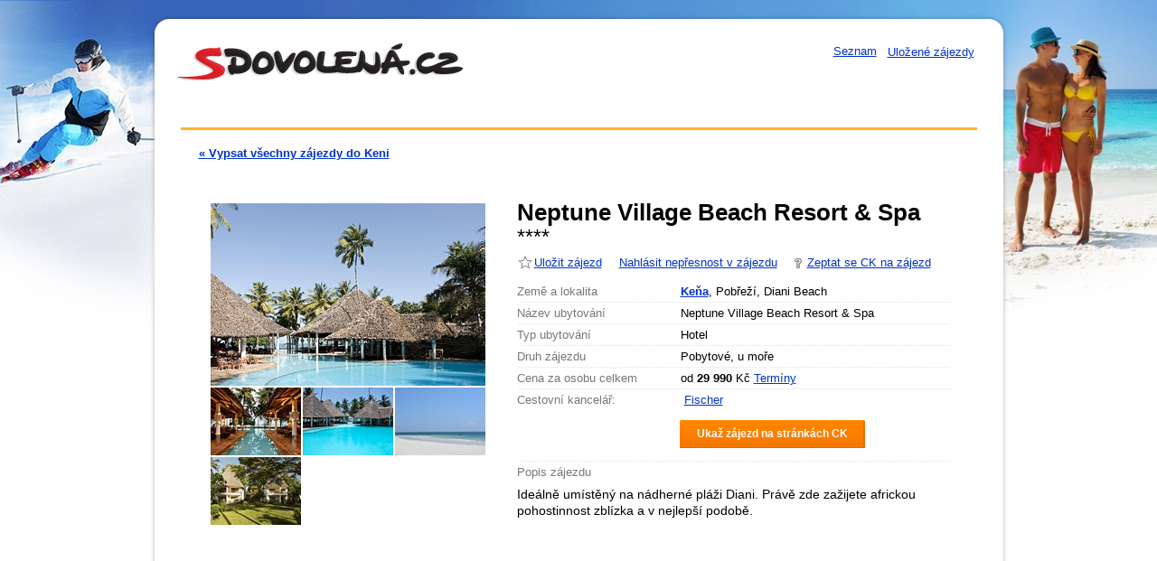

--- FILE ---
content_type: text/html; charset=UTF-8
request_url: https://sdovolena.seznam.cz/detail-zajezdu/kena/neptune-village-beach-resort-spa/1177868
body_size: 31384
content:

	<!DOCTYPE html>

	<html>
		<head profile="https://purl.org/uF/hCard/1.0/ https://purl.org/uF/hCalendar/1.0/">
			<meta http-equiv="Content-Type" content="text/html; charset=utf-8" />
<meta name="apple-mobile-web-app-title" content="Sdovolená.cz" />


	<link rel="stylesheet" href="/css/userweb.css?18" type="text/css" media="all" />

<link rel="stylesheet" href="/css/userweb-print.css?18" type="text/css" media="print" />

<link rel="shortcut icon" href="/img/favicons/favicon.ico"/>
<link rel="apple-touch-icon" sizes="57x57" href="/img/favicons/apple-touch-icon-57x57.png">
<link rel="apple-touch-icon" sizes="60x60" href="/img/favicons/apple-touch-icon-60x60.png">
<link rel="apple-touch-icon" sizes="72x72" href="/img/favicons/apple-touch-icon-72x72.png">
<link rel="apple-touch-icon" sizes="76x76" href="/img/favicons/apple-touch-icon-76x76.png">
<link rel="apple-touch-icon" sizes="114x114" href="/img/favicons/apple-touch-icon-114x114.png">
<link rel="apple-touch-icon" sizes="120x120" href="/img/favicons/apple-touch-icon-120x120.png">
<link rel="apple-touch-icon" sizes="144x144" href="/img/favicons/apple-touch-icon-144x144.png">
<link rel="apple-touch-icon" sizes="152x152" href="/img/favicons/apple-touch-icon-152x152.png">
<link rel="apple-touch-icon" sizes="180x180" href="/img/favicons/apple-touch-icon-180x180.png">
<link rel="icon" type="image/png" href="/img/favicons/favicon-32x32.png" sizes="32x32">
<link rel="icon" type="image/png" href="/img/favicons/android-chrome-192x192.png" sizes="192x192">
<link rel="icon" type="image/png" href="/img/favicons/favicon-96x96.png" sizes="96x96">
<link rel="icon" type="image/png" href="/img/favicons/favicon-16x16.png" sizes="16x16">
<link rel="manifest" href="/img/favicons/manifest.json">
<link rel="mask-icon" href="/img/favicons/safari-pinned-tab.svg" color="#ce0202">
<meta name="msapplication-TileColor" content="#ce0202">
<meta name="msapplication-TileImage" content="/img/favicons/mstile-144x144.png">
<meta name="theme-color" content="#ffffff">


	
	<script type="text/javascript">
	/* <![CDATA[ */
		function catchError(a,b,c) { return true; } window.onerror=catchError;
	/* ]]> */
	</script>



	


<script src="https://login.szn.cz/js/api/3/login.js" crossorigin></script>
<script>
	login.cfg({
		serviceId: "sdovolena"
	})
</script>

<script type="text/javascript"> var adv = []; </script> 

    <script src="/js/js_lib.js?18" type="text/javascript"></script>
	<script src="/js/js_all.js?18" type="text/javascript"></script>



	

	
		
			
				
			
		
	

	
	    
			<script type="text/javascript" src="https://api.mapy.com/loader.js"></script>
			<script type="text/javascript">
				Loader.apiKey = "AFfsOYr5dLmnRwCBFbFIKSgS9xEFBDZTotga02ZBwzg";
				Loader.load(null, {/*api:"simple",*/ jak:false});
			</script>
		
	

	


			
				<title>Neptune Village Beach Resort &amp; Spa - Sdovolena.cz</title>
				<meta name="keywords" content="dovolená, zájezdy, last minute" />
				
					
						<meta name="description" content="Ideálně umístěný na nádherné pláži Diani. Právě zde zažijete africkou pohostinnost zblízka a v nejlepší podobě." />
					
				
			

			
				<link rel="canonical" href="https://sdovolena.seznam.cz/detail-zajezdu/kena/neptune-village-beach-resort-spa/1177868" />
			
		</head>
		
		<body id="sdovolena" class="detail winter">
			<div id="pageWrap">

				


				<div id="page">
					<div id="pageContent">
						
						<hr class="noDisplay" />
<div id="header">
	<div id="adSkyscraper"></div>
<script type="text/javascript">
	/* <![CDATA[ */
		/*-  -*/
		adv.push({
			id: "adSkyscraper",
			zoneId: 148770,
			width: 120,
			height: 600,
			options: {
				section:"/detail"
			}
		});
	/* ]]> */
</script>

	<span class="headH1">
		<a href="/"><img src="/img/sdovolena-logo.png" alt="Dovolená 2026 - zájezdy do celého světa." /></a>
	</span>

	<p class="blind">
		<a href="http://www.ippi.cz/klavesove-zkratky/zakladni.html" accesskey="1">Klávesové zkratky na tomto webu</a>
		<a href="/" accesskey="2">Hlavní stránka</a>
		<a href="#mainContent" accesskey="0">Na obsah stránky</a>
	</p>
	<div class="loginInfo">
		
		<a class="seznam-link" href="https://www.seznam.cz">Seznam</a>
        
        
		<szn-login-widget notifications="inside" id="login-badge">
			<ul>
				<li>
					<a href="/ulozene-zajezdy" data-icon="heart">Uložené zájezdy</a>
				</li>
			</ul>
		</szn-login-widget>
	</div>
</div>

<script>
	new JAK.LoginService();
</script>

<hr class="noDisplay" />

						<div id="submenu">
							<div class="content">
								
									
									
										
									
								
								<p>
									<a href="/kena" >
										<strong>
											
												&laquo; Vypsat všechny zájezdy do Keni
											
										</strong>
									</a>
	                            </p>

								
									<span id="prevNextTour">
		                            	
										
									</span>
	                            
							</div>
						</div>
						<div id="mainContent">
							<div class="thisTour">
								<div id="infoColumn">

									
	<div id="tourInfo" class="vevent">
		<h1 class="summary">Neptune Village Beach Resort &amp; Spa</h1>

		
		
		
			<!--/
				<img src="/img/raiting-bullets4.gif" alt="hodnocení 4" />
			--->
			
			
				<span class="stars" title="Kvalita ubytování, nemusí být dle oficiální certifikace">****</span>
			
		
		<div id="favourite">
			
	        	<a href="/oblibene-info?continue=https%3A//sdovolena.seznam.cz/detail%3FadvertId%3D1177868%26favouriteId%3D1177868%26csrfToken%3Dea1d8fd0817ccb6232dfdbaccb27162e" class="favourite" >Uložit zájezd</a>
			
			<a href="#" id="showErrorReport">Nahlásit nepřesnost v zájezdu</a>
			<a href="#" id="queryAboutTour">Zeptat se CK na zájezd</a>
		</div>
		
		
		<form action="" method="post" class="sendEmailForm" id="sendToBrokerForm">
				<fieldset>
					<a href="#" id="closeForm">Zavřít</a>
					<h3 class="blind">Odeslat dotaz</h3>
                    <input type="hidden" name="csrfToken" value="ea1d8fd0817ccb6232dfdbaccb27162e" />
					
						
							<input type="hidden" name="to" value="praha.chodov.fischer@dertouristik.cz" />
						
						<p><label for="name">Moje jméno:</label><input type="text" name="name" id="name" class="contactItem inspectletIgnore" /> *</p>
						<p><label for="phone">Telefon:</label><input type="text" name="phone" id="phone" class="contactItem inspectletIgnore" /></p>
						<p><label for="email">Email:</label><input type="text" name="email" id="email" class="contactItem inspectletIgnore" /> *</p>
						<p><label for="text">Znění dotazu:</label><textarea name="text" id="text" class="contactItem" rows="5" cols="40"></textarea> *</p>
					
					<div id="captchaBox" class="captchaBox"></div>
					<input type="hidden" name="fromPage" value="email_query" />
					<p><input type="submit" value="Odeslat dotaz" class="send" /></p>
				</fieldset>
			</form>
		<div class="box">
			<div class="row first">
				<span class="desc"><strong>Země a lokalita</strong></span>
				
								
									
								


				<span class="valu location">
					
					<strong><a href="/kena">Keňa</a></strong>, Pobřeží, Diani Beach
				</span>
				<div class="clear"></div>
			</div>
            
                <div class="row">
                
                    <span class="desc"><strong>Název ubytování</strong></span>
                
                    <span class="valu">Neptune Village Beach Resort &amp; Spa</span>
                    <div class="clear"></div>
                </div>
            
            
                <div class="row">
                    <span class="desc"><strong>Typ ubytování</strong></span>
                    <span class="valu">Hotel</span>
                    <div class="clear"></div>
                </div>
            
			
				<div class="row">
					<span class="desc"><strong>Druh zájezdu</strong></span>
					<span class="valu">Pobytové, u moře</span>
					<div class="clear"></div>
				</div>
			
			
				<div id="prices" class="close row">
						<span class="desc"><strong>Cena za osobu celkem</strong></span>
						<span class="valu">
							
								<span id="price_min_label">od</span> <span class="price" id="price_min"><strong>29 990</strong> Kč</span>
							

							<span class="price"><a href="#variants_box" id="variants_box_link">Termíny</a></span>

							<script type="text/javascript">
							     /* <![CDATA[ */
                                 JAK.Events.addListener(window, 'load', window, 'variantsBoxScroll');
                                 /* ]]> */
							</script>
						</span>
						<div class="clear"></div>
				</div>
			

			<div class="contactDetail">   
		<form action="" method="post" class="sendEmailForm" id="sendToBrokerForm">
			<fieldset>
				<a href="#" id="closeForm">Zavřít</a>
				<h3 class="blind">Odeslat dotaz</h3>
                <input type="hidden" name="csrfToken" value="ea1d8fd0817ccb6232dfdbaccb27162e" />
				
					
						<input type="hidden" name="to" value="praha.chodov.fischer@dertouristik.cz" />
					
					<p><label for="name">Moje jméno:</label><input type="text" name="name" id="name" class="contactItem" /> *</p>
					<p><label for="phone">Telefon:</label><input type="text" name="phone" id="phone" class="contactItem" /></p>
					<p><label for="email">Email:</label><input type="text" name="email" id="email" class="contactItem" /> *</p>
					<p><label for="text">Znění dotazu:</label><textarea name="text" id="text" class="contactItem" rows="5" cols="40"></textarea></p>   
				
				<div id="captchaBox" class="captchaBox">
				</div>
				<input type="hidden" name="fromPage" value="email_query" />
				<p><input type="submit" value="Odeslat dotaz" class="send" /></p>
			</fieldset>
		</form> 
		<div class='row company'> 
			 
				<span class="desc"><strong>Cestovní kancelář:</strong></span> 
				<span class="valu">
                    <span class='companyIcon'>
						
							
								<span class="favicon" style="background-image:url(https://sdovolena.seznam.cz/faviconProxy.ico?url=http://www.fischer.cz//favicon.ico&hash=e7a0186d5a69a891e0da46ab3ae36c39);"></span>                  
							
						
                    </span>
                    &nbsp;<a href='/firma/fischer-praha-chodov/6820'>Fischer</a></span> 
				
			
			 
				<a id="buyTour" class="buyTour" href="/presmerovani?termId=41794388&amp;ckId=1682&amp;redirTo=detail">
					<span class="content">
						<strong>Ukaž zájezd na stránkách CK</strong>
					</span>
				</a>
							
			<span class="cleaner"></span> 
 	    </div> 
		<div class="cleaner"></div>
		
			<script type="text/javascript">
				/* <![CDATA[ */
					var np = new JAK.NewPage('buyTour');   

					
						var scf = new JAK.ShowContactForm('queryAboutTour','sendToBrokerForm','closeForm',0);
						var sc = new JAK.ShowCaptcha('sendEmailForm','contactItem','/detail-captcha','/detail-captcha-image?hash=','captchaBox',0); 
					
			/* ]]> */
		</script> 
		
</div>

			<div id="descriptions" class="close">

				
				
				
				
				
				
				

				
				
					
				

				
					<div class="row">
						<span class="desc"><strong>Popis zájezdu</strong></span>
						<div class="tourDescription"><p>Ideálně umístěný na nádherné pláži Diani. Právě zde zažijete africkou pohostinnost zblízka a v nejlepší podobě.</p></div>
					</div>
				
            	

				
				

				
			    

				

				

				

			    

				<div class="clear"></div>
			</div>
		</div>
		<div class="clear"><hr /></div>
	</div>


									

									
								</div>

								
								<div id="leftColumn">
									<div id="photoGallery">
										
											
												<a href="https://d56-a.sdn.cz/d_56/c_img_ob_A/kBj94XhVwDpk3gBmcDx7BuI/7e36.jpeg?fl=res,600,450,1|wrm,/watermark/sdovolena.png,10,10|shr,,20|jpg,90" id="bigPhoto" >
													<img src="https://d56-a.sdn.cz/d_56/c_img_ob_A/kBj94XhVwDpk3gBmcDx7BuI/7e36.jpeg?fl=res,304,,3|shr,,20|jpg,90" alt="" id="middlePhoto" width="304" />
												</a>
											
										
											
										
											
										
											
										
											
										

										<div class="photoThumbWrap">
											
												
											
												
													<a href="https://d56-a.sdn.cz/d_56/c_img_ob_A/nPTQKDwGerCcp09CsEDx7Bu3/4228.jpeg?fl=res,600,450,1|wrm,/watermark/sdovolena.png,10,10|shr,,20|jpg,90" class="photoThumb"><img src="https://d56-a.sdn.cz/d_56/c_img_ob_A/nPTQKDwGerCcp09CsEDx7Bu3/4228.jpeg?fl=res,100,75,3|shr,,20|jpg,90" alt="Neptune Village Beach Resort &amp; Spa #2" /></a>
												
											
												
													<a href="https://d56-a.sdn.cz/d_56/c_img_ob_A/kBj94XhVwDkOB2BohDx7Bvc/9e1f.jpeg?fl=res,600,450,1|wrm,/watermark/sdovolena.png,10,10|shr,,20|jpg,90" class="photoThumb"><img src="https://d56-a.sdn.cz/d_56/c_img_ob_A/kBj94XhVwDkOB2BohDx7Bvc/9e1f.jpeg?fl=res,100,75,3|shr,,20|jpg,90" alt="Neptune Village Beach Resort &amp; Spa #3" /></a>
												
											
												
													<a href="https://d56-a.sdn.cz/d_56/c_img_ob_A/kBj94XhVwDpk3gBmcDx7BwG/a348.jpeg?fl=res,600,450,1|wrm,/watermark/sdovolena.png,10,10|shr,,20|jpg,90" class="photoThumb"><img src="https://d56-a.sdn.cz/d_56/c_img_ob_A/kBj94XhVwDpk3gBmcDx7BwG/a348.jpeg?fl=res,100,75,3|shr,,20|jpg,90" alt="Neptune Village Beach Resort &amp; Spa #4" /></a>
												
											
												
													<a href="https://d56-a.sdn.cz/d_56/c_img_ob_A/kBj94XhVwBCvxhBlBDx7Bwq/7f49.jpeg?fl=res,600,450,1|wrm,/watermark/sdovolena.png,10,10|shr,,20|jpg,90" class="photoThumb"><img src="https://d56-a.sdn.cz/d_56/c_img_ob_A/kBj94XhVwBCvxhBlBDx7Bwq/7f49.jpeg?fl=res,100,75,3|shr,,20|jpg,90" alt="Neptune Village Beach Resort &amp; Spa #5" /></a>
												
											
										</div>
									</div>
									<script type="text/javascript">
										/* <![CDATA[ */
											var opt = {
									 			useShadow: true,
												galleryId: 'lightBox',
												imagePath: '/img/lightbox/shadow-',
												usePageShader: false,
											 	zIndex: 1000,
												components: {
											 		strip: JAK.LightBox.Strip.Scrollable,
											 		navigation: JAK.LightBox.Navigation.Basic,
											 		anchorage: JAK.LightBox.Anchorage.Fixed,
											 		description: JAK.LightBox.Description.Basic,
											 		main: JAK.LightBox.Main.CenteredScaled,
											 		transition: JAK.LightBox.Transition
											 	},
											 	stripOpt : {
											 		activeBorder : 'outer'
											 	},
											 	navigationOpt : {
											 		continuous: false,
											 		showDisabled: true
											 	},
											 	transitionOpt: {
											 		/*interval: 500,
											 		overlap: 0.5*/
											 	}
											};

											var imageData = [
												
												{
													id: 68953049,
													alt: 'Neptune Village Beach Resort &amp; Spa #1',
													description: 'Neptune Village Beach Resort &amp; Spa #1',
													big: { url: 'https://d56-a.sdn.cz/d_56/c_img_ob_A/kBj94XhVwDpk3gBmcDx7BuI/7e36.jpeg?fl=res,600,450,1|wrm,/watermark/sdovolena.png,10,10|shr,,20|jpg,90', width: 640, height: 480 },
													small: { url: 'https://d56-a.sdn.cz/d_56/c_img_ob_A/kBj94XhVwDpk3gBmcDx7BuI/7e36.jpeg?fl=res,100,75,3|shr,,20|jpg,90', width: 98, height: 75 }
													},
												
												{
													id: 68953052,
													alt: 'Neptune Village Beach Resort &amp; Spa #2',
													description: 'Neptune Village Beach Resort &amp; Spa #2',
													big: { url: 'https://d56-a.sdn.cz/d_56/c_img_ob_A/nPTQKDwGerCcp09CsEDx7Bu3/4228.jpeg?fl=res,600,450,1|wrm,/watermark/sdovolena.png,10,10|shr,,20|jpg,90', width: 640, height: 480 },
													small: { url: 'https://d56-a.sdn.cz/d_56/c_img_ob_A/nPTQKDwGerCcp09CsEDx7Bu3/4228.jpeg?fl=res,100,75,3|shr,,20|jpg,90', width: 98, height: 75 }
													},
												
												{
													id: 68953055,
													alt: 'Neptune Village Beach Resort &amp; Spa #3',
													description: 'Neptune Village Beach Resort &amp; Spa #3',
													big: { url: 'https://d56-a.sdn.cz/d_56/c_img_ob_A/kBj94XhVwDkOB2BohDx7Bvc/9e1f.jpeg?fl=res,600,450,1|wrm,/watermark/sdovolena.png,10,10|shr,,20|jpg,90', width: 640, height: 480 },
													small: { url: 'https://d56-a.sdn.cz/d_56/c_img_ob_A/kBj94XhVwDkOB2BohDx7Bvc/9e1f.jpeg?fl=res,100,75,3|shr,,20|jpg,90', width: 98, height: 75 }
													},
												
												{
													id: 68953058,
													alt: 'Neptune Village Beach Resort &amp; Spa #4',
													description: 'Neptune Village Beach Resort &amp; Spa #4',
													big: { url: 'https://d56-a.sdn.cz/d_56/c_img_ob_A/kBj94XhVwDpk3gBmcDx7BwG/a348.jpeg?fl=res,600,450,1|wrm,/watermark/sdovolena.png,10,10|shr,,20|jpg,90', width: 640, height: 480 },
													small: { url: 'https://d56-a.sdn.cz/d_56/c_img_ob_A/kBj94XhVwDpk3gBmcDx7BwG/a348.jpeg?fl=res,100,75,3|shr,,20|jpg,90', width: 98, height: 75 }
													},
												
												{
													id: 68953061,
													alt: 'Neptune Village Beach Resort &amp; Spa #5',
													description: 'Neptune Village Beach Resort &amp; Spa #5',
													big: { url: 'https://d56-a.sdn.cz/d_56/c_img_ob_A/kBj94XhVwBCvxhBlBDx7Bwq/7f49.jpeg?fl=res,600,450,1|wrm,/watermark/sdovolena.png,10,10|shr,,20|jpg,90', width: 640, height: 480 },
													small: { url: 'https://d56-a.sdn.cz/d_56/c_img_ob_A/kBj94XhVwBCvxhBlBDx7Bwq/7f49.jpeg?fl=res,100,75,3|shr,,20|jpg,90', width: 98, height: 75 }
													}
												
											];

									         var g = new JAK.LightBox(imageData, opt);
											 g.bindAnchors("photoGallery");
										/* ]]> */
									</script>

									
									
										
											
											<div class="clear"><hr /></div>
											<div id="mapContainer">
												<div id="map"></div>
												<a id ="fullMap" class="fullMap" href="#" target="_blank">
													<span class="linkButton fullMapButton"><span>Zvětšit mapu</span></span>
												</a>
											</div>
											
											<div id="tripTips" data-dot="tipyNaVylet">
												<div class="trip-tips-main-title">Tipy na výlet v okolí</div>
											</div>

											<script type="text/javascript">
												(function() {
													var center = SMap.Coords.fromWGS84(39.560398, -4.36243);
													var zoom = 9;
													var map = new SMap(JAK.gel("map"), center, zoom);
													map.addDefaultLayer(SMap.DEF_BASE).enable();

													
													
														var markerLayer = new SMap.Layer.Marker();
														map.addLayer(markerLayer);
														markerLayer.enable();

														var marker = new SMap.Marker(center);
														markerLayer.addMarker(marker);
													
													
													


													
													
														var name = 'Neptune Village Beach Resort &amp; Spa';
														var description = 'Keňa - Pobřeží';
													

                                                    
                                                        var url =
                                                            'https://mapy.com/cs/zakladni?vlastni-body&' +
                                                            'ut=' + encodeURIComponent(name) +
                                                            '&ud=' + encodeURIComponent(description) +
                                                            '&x=39.560398&y=-4.36243&ax=39.560398&ay=-4.36243&z=14&' +
                                                            'uc=' + SMap.Coords.coordsToString([center]);
                                                    
													var link = JAK.gel("fullMap");
													if (link) {
														link.href = url;
													}
												})();
											</script>
										
									

									
									

									
										
											<div class="clear"></div>
											<div id="adTravel">
												<script type="text/javascript">
													/* <![CDATA[ */
														/*-  -*/
														adv.push({
															id: "adTravel",
															zoneId: 75070,
															width: 300,
															height: 250,
															options: {
																collocation: "1682"
															}
														});
													/* ]]> */
												</script>
											</div>
										
									

								</div>
								<div class="clear"><hr /></div>
							</div>

							
    <div id="variants_box">
    <div id="variants_filthy" >
    	<span style="color:#aaa; font-size:115.5%;">Zvolené parametry:</span><span id="variants_txt">&nbsp; &mdash;</span>
    	<a href="#" id="variants_edit">změnit</a>
    </div>

    <div id="variants_preloader" style="display:none;">
    	Aktualizuje se ...<br/>
    	<img src="/img/preloader.gif"/>
    </div>

    <table width="100%" id="variantFilter" cellspacing="0">
    	<tbody id="variants_table">
    	<tr id="variants_header" style="display:none;">
    		<th class="th_inputs">
				<label for="variants_date_from">Termín</label>
				<span id="variants_date_from_label">od</span> <input id="variants_date_from"/><br/>
				<span id="variants_date_to_label">do</span> <input id="variants_date_to"/>
				<script type="text/javascript">
					JAK.Calendar.setup("/img/calendar/calendar_icon.gif", "[vybrat datum]", {defaultFormat: ['j.n.Y']}, "variants_date_from");
					JAK.Calendar.setup("/img/calendar/calendar_icon.gif", "[vybrat datum]", {defaultFormat: ['j.n.Y']}, "variants_date_to");
				</script>
    		</th>
    		<th class="th_std">
				<label for="variants_days">Dní</label>
				<select id="variants_days"></select>
				<input type="hidden" id="variants_day_min"/>
				<input type="hidden" id="variants_day_max"/>
    		</th>
    		<th class="th_std">
				<label for="variants_board">Strava</label>
				<select id="variants_board"></select>
    		</th>
    		<th class="th_std">
				<label for="variants_transport">Doprava</label>
				<select id="variants_transport"></select>
    		</th>
    		<th class="th_std">
				<label for="variants_departure">Odjezd</label>
				<select id="variants_departure"></select>
    		</th>
    		<th class="th_inputsp">
				<label for="variants_price_min">Cena za osobu</label>
				<span id="variants_price_min_label">od</span> <input id="variants_price_min" size="6"/><br/>
				<span id="variants_price_max_label">do</span> <input id="variants_price_max" size="6"/>
    		</th>
    		<th class="th_lastMinute">&nbsp;</th>
            <th class="th_gotock">&nbsp;</th>
    	</tr>

    	<tr id="variants_header_noedit">
    		<th class="th_inputs">
    			<label>Termín</label>
    		</th>
    		<th class="th_std">
    			<label>Dní</label>
    		</th>
    		<th class="th_std">
    			<label>Strava</label>
    		</th>
    		<th class="th_std">
    			<label>Doprava</label>
    		</th>
    		<th class="th_std">
    			<label>Odjezd</label>
    		</th>
    		<th class="th_inputsp">
    			<label>Cena za osobu</label>
    		</th>
    		<th>&nbsp;</th>
            <th>&nbsp;</th>
    	</tr>
    	</tbody>

    </table>
    </div>

    <script type="text/javascript">
    		var av = new AdvertVariants(1177868,_transids,1682, 0);
    		av.selects_url = "/detail-variants-selects-data";
    		av.data_url = "/detail-variants";
    		JAX.subProc(av.getBaseSelects.bind(av));
    </script>


							<div class="clear"><hr /></div>

							<!--div id="staticBanner">
								<a href=""><img src="" alt="" /></a>
							</div-->

							
							<form action="" id="errorReport" class="errorReport" method="post" >
								<fieldset>
									<a href="#" id="closeErrorReport">Zavřít</a>
                                    <input type="hidden" name="csrfToken" value="ea1d8fd0817ccb6232dfdbaccb27162e" />
									
									<p><span>Pokud se domníváte, že je v tomto zájezdu nepřesnost, vyberte prosím z následujících možností.</span></p>
									<ul>
										
											<li>
												<input type="checkbox" name="problemtype[]" value="1" id="reportType1" class="reportItem"  />
												<label for="reportType1">Popis zájezdu</label>
											</li>
										
											<li>
												<input type="checkbox" name="problemtype[]" value="2" id="reportType2" class="reportItem"  />
												<label for="reportType2">Mapa</label>
											</li>
										
											<li>
												<input type="checkbox" name="problemtype[]" value="3" id="reportType3" class="reportItem"  />
												<label for="reportType3">Termín nelze objednat</label>
											</li>
										
											<li>
												<input type="checkbox" name="problemtype[]" value="4" id="reportType4" class="reportItem"  />
												<label for="reportType4">Cena</label>
											</li>
										
											<li>
												<input type="checkbox" name="problemtype[]" value="5" id="reportType5" class="reportItem"  />
												<label for="reportType5">Jiné</label>
											</li>
										
									</ul>

									<div class="clear"></div>
									<div class="contact">
										
												<p><label for="reportName">Jméno a příjmení:</label><input type="text" name="name" id="reportName" class="reportItem inspectletIgnore" /></p>
												<p><label for="reportEmail">Email:</label><input type="text" name="email" id="reportEmail" class="reportItem inspectletIgnore" /></p>
												<p><label for="reportPhone">Telefon:</label><input type="text" name="phone" id="phone" class="reportItem inspectletIgnore" /></p>
												<p><label for="text">Doplňující informace:</label><textarea name="infodesc" id="text" class="reportItem" rows="5" cols="37"></textarea></p>
										
										<div id="captchaBox1" class="captchaBox1"></div>
									</div>
									<input type="hidden" name="fromPage" value="email_complaint" />
									<input type="submit" id="reportError" value="Nahlásit" />
								</fieldset>
								<script type="text/javascript">
									/* <![CDATA[ */
										
											var showErrorReportForm = new JAK.ShowContactForm('showErrorReport','errorReport','closeErrorReport',0,'term');
											var showCaptcha = new JAK.ShowCaptcha('errorReport','reportItem','/detail-captcha','/detail-captcha-image?hash=','captchaBox1',0);
										
									/* ]]> */
								</script>
							</form>

						</div>
						<div id="adLeaderboard">
	<script type="text/javascript">
		/* <![CDATA[ */
			/*-  -*/
			adv.push({
				id: "adLeaderboard", 
				zoneId: 71312, 
				width: 745, 
				height: 100
			});
		/* ]]> */
	</script>
</div>
					</div>
				</div>
			</div>
				<div id="skyStopper"></div>
	<div id="footer">
	<h2 class="blind">Tiráž</h2>
		<ul>
			<li><a href="https://napoveda.seznam.cz/cz/sdovolena/vseobecne-obchodni-podminky-sdovolena.cz" rel="noopener noreferrer" target="_blank">Smluvní podmínky</a></li>
			<li><a href="https://www.seznam.cz/reklama/cz/obsahovy-web/sluzba-sdovolena" rel="noopener noreferrer" target="_blank">Reklama</a>
			<li><a href="https://napoveda.seznam.cz/cz/sdovolena/kontakty-sdovolena.cz" rel="noopener noreferrer" target="_blank">Kontakty</a></li>
			<li><a href="https://admin.sdovolena.cz/contactForm">Registrace CK</a></li>
			<li><span id="feedback-link" class="feedback-link">Co říkáte na Sdovolena.cz?</span></li>
			<li><a href="https://seznam.cz/ochranaudaju" rel="noopener noreferrer" target="_blank">Ochrana údajů</a></li>
			<li><a href="https://o-seznam.cz/napoveda/sdovolena/stiznost" rel="noopener noreferrer" target="_blank">Stížnosti</a></li>
			<li><a href="#" onclick="openCmp(event)">Nastavení personalizace</a></li>
			<li><button onclick="withdrawAgreement(event)">Odvolat souhlas</button></li>
		</ul>
		<p class="copyright">Copyright &copy; 1996–2026 Seznam.cz, a.s. Všechna práva vyhrazena. Jsme členy: <a href="https://www.ackcr.cz">ACK ČR</a> a <a href=" http://www.accka.cz/ ">AČCKA</a>.</p>
		<img id="feedback-loader" src="/img/loader.gif" alt="" />

		<script type="text/javascript">
			function openCmp(event){
				event.preventDefault();
				event.stopPropagation();

				const scmp = window.scmp;

				if (scmp && scmp.open) {
					scmp.open();
				}
			}

			function withdrawAgreement(event) {
				event.preventDefault();
				event.stopPropagation();

				const scmp = window.scmp;

				if (scmp && scmp.withdraw) {
					scmp.withdraw();
				}
			}
		</script>

		<!-- CMP stub skript je jenom vybuildeny npm balicek @iabtcf/stub -->
		<script
			src="https://h.seznam.cz/js/cmp2/cmp_stub.js"
			type="text/javascript"
		></script>

		<script type="text/javascript">
			(function() {
				var email = "";
				
					
				

				new JAK.Feedback(JAK.gel('feedback-link'), email);
			})();
		</script>

		
		<script type="text/javascript">
			
				
				var pp_gemius_identifier = new String('olKVJj_3ZS5nR9MZvgWQGIYgj_4FLhrg6Nk4SfyaNsH.j7');
				var pp_gemius_extraparameters = new Array('gA=sdovolena.cz/Detail inzeratu');
			

			;pp_gemius_use_cmp = true;
			pp_gemius_cmp_timeout = 10000;

			/* lines below shouldn't be edited */
			function gemius_pending(i) { window[i] = window[i] || function() {var x =
			window[i+'_pdata'] = window[i+'_pdata'] || []; x[x.length]=arguments;};};
			gemius_pending('gemius_hit'); gemius_pending('gemius_event');
			gemius_pending('pp_gemius_hit'); gemius_pending('pp_gemius_event');
			(function(d,t) {try {var
			gt=d.createElement(t),s=d.getElementsByTagName(t)[0];
			gt.setAttribute('async','async'); gt.setAttribute('defer','defer');
			gt.src='https://gacz.hit.gemius.pl/xgemius.js';
			s.parentNode.insertBefore(gt,s);} catch (e) {}})(document,'script');
		</script>
		<script type="text/javascript" src="https://h.seznam.cz/js/dot-small.js"></script>
		<script type="text/javascript">
			DOT.cfg({
				service: 'sdovolen',
				rusId: '',
				loginState: 'red',
				lazyLoadingEnabled: true
			});
		</script>

		
		
			
				
					
				
			
			<script type="text/javascript">
				new JAK.SendCompanyStats(13426370, "SDO_IV");
				new JAK.SendStats(13426370, 'SDO_CURL', 'gotock');
				new JAK.SendStats(13426370, 'SDO_CURL', 'buyTour');
				new JAK.SendStats(13426370, 'SDO_CM', 'fullMap');
			</script>
		

        <script type="text/javascript">
			var seznam_retargeting_id = 20425;
			window.rc = window.rc || {};
			window.rc.internal = true;
        </script>
        <script type="text/javascript" src="https://c.seznam.cz/js/rc.js"></script>
		
		<script type="text/javascript">
			var templateName = '';

			
				var templateName = 'detail';
			

			JAK.CookieGame(templateName);
		</script>
	<script src="https://browser.sentry-cdn.com/5.5.0/bundle.min.js" crossorigin="anonymous"></script>
	<script>
		var environment = "";

		if (/\.test/.test(location.hostname)) {
			environment = "test";
		} else if (/\.dev/.test(location.hostname)) {
			environment = "development";
		} else {
			environment = "production";
		}

		Sentry.init({
			environment: environment,
			dsn: 'https://fdc6ddbfffec4eb0bf85046cc7f1bf18@sentry.sklik.cz/241'
		});
	</script>

	<script>
		window.postMessage('b737c40qusnyQusny', '*');
	</script>

	<szn-cwl></szn-cwl>
	
		<script src="https://h.seznam.cz/js/cwl.js" async="true" type='module' crossorigin="anonymous"></script>
	

	</div>
	

	<script src="//ssp.seznam.cz/static/js/ssp.js"></script>


<script type="text/javascript">
	/* <![CDATA[ */
		if (typeof(sssp) != 'undefined') {
			var currentConfig = sssp.conf ? sssp.conf : {};

			/* badge: true - určuje, zda se ssp script má pokusit získat rusId a premium atributy z medailonku */
			sssp.config(Object.assign({}, currentConfig, { badge: true }));
		}

		if (typeof(sssp) != 'undefined' && adv != null) {
			sssp.getAds(adv);
		}
	/* ]]> */
</script>

	
	
	 

	





		</body>
	</html>



--- FILE ---
content_type: text/css
request_url: https://api.mapy.cz/css/api/v4/api.css?v5.6.11
body_size: 3532
content:
@media print{.noprint{visibility:hidden!important}.print{visibility:visible!important}}@font-face{font-family:mapy;src:url('/font/api/mapy.eot?7');src:url('/font/api/mapy.eot?7#iefix') format('embedded-opentype'),url('/font/api/mapy.svg?7') format('svg'),url('/font/api/mapy.woff?7') format('woff'),url('/font/api/mapy.ttf?7') format('truetype');font-weight:400;font-style:normal}.smap{font-family:Arial,Helvetica,sans-serif;position:relative;overflow:hidden}.smap img{width:auto;height:auto;-webkit-touch-callout:none;-webkit-user-select:none;-moz-user-select:none;-ms-user-select:none;user-select:none}.smap>*{z-index:1}.smap .hud>*>*{z-index:1}.smap .copyright,.smap .scale{font-size:10px;cursor:default;color:#333;text-shadow:#fff -1px -1px 0,#fff 1px -1px 0,#fff -1px 1px 0,#fff 1px 1px 0,#fff -1px 0 0,#fff 1px 0 0,#fff 0 1px 0,#fff 0 -1px 0;-webkit-touch-callout:none;-webkit-user-select:none;-moz-user-select:none;-ms-user-select:none;user-select:none}.smap .copyright a{color:#6b7580;text-decoration:none}.smap .compass{right:10px;top:10px;cursor:pointer}.smap-defaults .compass{right:18px;top:60px}.smap .compass-north{width:63px;height:63px;background:#fff url(/img/api/compass/compass-n.png) no-repeat;background-position:center center;border-radius:100%;-webkit-box-shadow:0 0 2px 0 rgba(0,0,0,.3);-moz-box-shadow:0 0 2px 0 rgba(0,0,0,.3);box-shadow:0 0 2px 0 rgba(0,0,0,.3)}.smap .compass-north-ie8{width:65px;height:65px;background-image:url(/img/api/compass/compass-n-ie8.png);background-position:center center}.smap .compass-east{background-image:url(/img/api/compass/compass-e.png)}.smap .compass-south{background-image:url(/img/api/compass/compass-s.png)}.smap .compass-west{background-image:url(/img/api/compass/compass-w.png)}.smap .ccw,.smap .cw{width:22px;height:26px;cursor:pointer}.smap .ccw{background-image:url(/img/api/ccw.png)}.smap .cw{background-image:url(/img/api/cw.png)}.smap .cw-smooth{width:69px;height:102px;background-image:url(/img/api/cw-smooth.png);cursor:pointer}.smap .cw-smooth:hover{background-image:url(/img/api/cw-smooth-hover.png)}.smap .zoom{width:64px;cursor:pointer;top:10px;right:10px;-webkit-touch-callout:none;-webkit-user-select:none;-moz-user-select:none;-ms-user-select:none;user-select:none}.smap-defaults .zoom{right:17px;top:17px}.smap .zoom .button-group{position:absolute;border-radius:2px;-webkit-box-shadow:0 0 2px 0 rgba(0,0,0,.3);-moz-box-shadow:0 0 2px 0 rgba(0,0,0,.3);box-shadow:0 0 2px 0 rgba(0,0,0,.3)}.smap .zoom .button-group button{display:inline-block;vertical-align:top;cursor:pointer;padding:0;margin:0;width:32px;text-align:center;font-size:17px;line-height:27px;font-family:mapy;font-style:normal;font-weight:400;speak:none;-webkit-font-smoothing:antialiased;-moz-osx-font-smoothing:grayscale;background:#fff;color:#6b7580;border:none;outline:0}.smap .zoom .button-group button:hover{color:#29ac07;background:#f7f7f7}.smap .zoom .button-group button:active{font-size:13px}.smap .zoom .button-group button.minus{border-bottom-left-radius:2px;border-top-left-radius:2px;width:31px}.smap .zoom .button-group button.plus{position:relative;border-bottom-right-radius:2px;border-top-right-radius:2px}.smap .zoom .button-group button.plus:active{font-size:21px}.smap .zoom .button-group button.plus:after{position:absolute;display:block;width:1px;height:19px;content:"";top:4px;left:0;background:#e8e8e8}.smap .zoom .zoom-menu{width:99%;position:absolute;top:26px;-webkit-box-shadow:0 0 2px 0 rgba(0,0,0,.3);-moz-box-shadow:0 0 2px 0 rgba(0,0,0,.3);box-shadow:0 0 2px 0 rgba(0,0,0,.3)}.smap .zoom .line{width:16px;right:10px;top:21px}.smap .zoom .label{right:18px;font-size:11px;color:#666;text-align:right}.smap .zoom .label:hover{color:#29ac07}.smap .zoom .slider{right:0;z-index:10;width:0;height:0;border-style:solid;border-width:6px 12px 6px 0;border-color:transparent #29ac07 transparent transparent}.smap .zoom .slider-bg{position:absolute;left:60%;top:0;background:#ccc;background:rgba(0,0,0,.3);opacity:.3;z-index:0;width:1px;-webkit-box-shadow:0 0 2px 0 rgba(0,0,0,.3);-moz-box-shadow:0 0 2px 0 rgba(0,0,0,.3);box-shadow:0 0 2px 0 rgba(0,0,0,.3);height:100%}.smap .zoom .top{height:25px;background:#fff}.smap .zoom .middle{background:#fff}.smap .zoom .bottom{height:26px;background:#fff;border-bottom-left-radius:2px;border-bottom-right-radius:2px}.smap .selection{cursor:pointer;border-color:#00a;border-style:solid;background-color:#66f;opacity:.25;filter:alpha(opacity=25)}.smap .notification{width:200px;visibility:hidden}.smap .notification div{border-color:red;border-width:2px;width:15%;height:15%;visibility:visible}.smap .notification .top-left{border-top-style:solid;border-left-style:solid}.smap .notification .top-right{border-top-style:solid;border-right-style:solid}.smap .notification .bottom-left{border-bottom-style:solid;border-left-style:solid}.smap .notification .bottom-right{border-bottom-style:solid;border-right-style:solid}.smap .layer-switch{cursor:pointer;-webkit-touch-callout:none;-webkit-user-select:none;-moz-user-select:none;-ms-user-select:none;user-select:none}.smap .layer-switch button{display:inline-block;vertical-align:top;cursor:pointer;padding:0 8px;padding-bottom:1px;text-align:center;line-height:24px;background:#fff;color:#6b7580;border:none;border-radius:2px;-webkit-box-shadow:0 0 2px 0 rgba(0,0,0,.3);-moz-box-shadow:0 0 2px 0 rgba(0,0,0,.3);box-shadow:0 0 2px 0 rgba(0,0,0,.3);outline:0}.smap .layer-switch button span{font-size:13px}.smap .layer-switch button:before{content:'m';position:relative;top:2px;font-size:16px;padding-right:6px;display:inline-block;font-family:mapy;font-style:normal;font-weight:400;speak:none;-webkit-font-smoothing:antialiased;-moz-osx-font-smoothing:grayscale}.smap .layer-switch button:hover{color:#29ac07}.smap .layer-switch .window{position:absolute;top:0;left:0;padding:10px;background:#fff;color:#6b7580;border:none;border-radius:2px;-webkit-box-shadow:0 0 2px 0 rgba(0,0,0,.3);-moz-box-shadow:0 0 2px 0 rgba(0,0,0,.3);box-shadow:0 0 2px 0 rgba(0,0,0,.3);font-size:12px;padding:13px 13px 4px}.smap .layer-switch .left,.smap .layer-switch .right{position:absolute;cursor:pointer;background-color:#fff;width:13px;height:65px;top:13px}.smap .layer-switch .left{left:0}.smap .layer-switch .right{right:0}.smap .layer-switch .left .arrow{background:transparent url(/img/api/layer-switch/l-arr.png) 50% 0 no-repeat}.smap .layer-switch .right .arrow{background:transparent url(/img/api/layer-switch/r-arr.png) 50% 0 no-repeat}.smap .layer-switch .item{display:inline-block;margin:0 0;vertical-align:top}.smap .layer-switch .item>div{margin:0 0 0 3px;padding:0;position:relative;height:50px;overflow:hidden}.smap .layer-switch :first-child.item>div{margin:0}.smap .layer-switch .item p{margin:2px 0 0 2px;color:#00c;font-size:12px}.smap .layer-switch .active p{font-weight:700;color:#000}.smap .layer-switch .item>div .border{display:none}.smap .layer-switch .active>div .border{display:block;position:absolute;border:2px solid #000;left:0;right:0;top:0;bottom:0}.smap .layer-switch .arrow{width:100%;height:13px;position:absolute;left:0;top:19px}.smap .minimap{border-style:solid;border-width:2px}.context-menu{position:absolute;background-color:#fff;box-shadow:0 0 3px #888;padding:10px 0;opacity:.96;border-radius:11px;z-index:2}.context-menu .item{font-size:93%;display:block;padding:.3em 1.25em .3em 1.25em;color:#000}.context-menu a.item{text-decoration:none;color:#29ac07}.context-menu a.item:hover{color:#fff;background-color:#29ac07}.context-menu .disabled,.context-menu a.disabled,.context-menu a.disabled:hover{color:#888;background-color:#fff}.context-menu .separator{border-top:1px dotted #c8c8c8;margin:0 1.25em 0 1.24em;height:1px;padding:0}.smap .control-rosette{width:44px;height:44px;overflow:hidden;position:absolute}.smap .control-rosette div{position:absolute;top:14px;left:18px;width:10px;height:10px;color:#fff;font-size:14px;line-height:14px}.mapy-api-logo{height:30px}.smap .cluster{width:0;height:0;cursor:pointer}.smap .cluster div{position:absolute;border-radius:50%;background-color:#fff;border:10px solid rgba(0,0,0,.4);background-clip:padding-box;text-align:center;font-weight:700;font-size:17px}.smap .cluster img{margin-left:3px}.smap .scale{padding-right:15px}.smap-defaults .scale{left:8px;bottom:25px}.smap .scale .numbers{position:relative;height:16px}.smap .scale .numbers span{position:absolute;top:0;-webkit-transform:translate(-50%,0);-moz-transform:translate(-50%,0);transform:translate(-50%,0);transition:all .5s}.smap .scale .parts{border:1px solid #fff;height:6px;line-height:0}.smap .scale .unit{position:absolute;padding-left:5px;top:13px;transition:all .5s}.smap .scale .parts span{display:inline-block;height:0;border-width:0;border-top-width:6px;border-style:solid;transition:all .5s}.smap .scale .parts span.odd{border-color:#333}.smap .scale .parts span.even{border-color:#fff;opacity:.8}.smap .hud .pointer-cover{display:none}.smap .hud .pointer-cover.show{display:block}.smap .hud .pointer-cover .caption{padding:2px;background:#fff;border:1px solid #ccc;color:#000;margin:0;border-radius:3px;position:absolute;top:0;left:0;font-size:13px;white-space:nowrap;transform:translate(0,-50%);-webkit-transform:translate(0,-50%);-ms-transform:translate(0,-50%);-moz-transform:translate(0,-50%);height:13px;line-height:13px}.smap .hud .pointer-cover .caption.left{text-align:left;padding-left:10px;padding-right:20px;transform:translate(-100%,-50%);-webkit-transform:translate(-100%,-50%);-ms-transform:translate(-100%,-50%);-moz-transform:translate(-100%,-50%)}.smap .hud .pointer-cover .caption.right{padding-left:20px;padding-right:10px;text-align:right}.smap .hud .pointer-cover .pointer-svg{position:absolute;z-index:0!important}.smap .hud .pointer-cover .pointer-svg .pointer-back,.smap .hud .pointer-cover .pointer-svg .pointer-target{cursor:pointer}.smap .szn-ending-tooltip{position:absolute;right:100px;bottom:4px}.smap-suggest{width:358px;position:absolute;z-index:100;border-radius:0 0 3px 3px;padding:0;margin:0;border:1px solid #bbb;border-top:none;-webkit-box-shadow:0 2px 2px 0 #ddd;-moz-box-shadow:0 2px 2px 0 #ddd;box-shadow:0 2px 2px 0 #ddd;background:#fff}.smap-suggest .item{list-style-type:none;margin:0;padding:0;border-top:1px solid #e1e1e1;text-align:left;min-height:50px}.smap-suggest .item.selected,.smap-suggest .item:hover{background:#f3f3f3;cursor:pointer}.smap-suggest .item .image{display:table-cell;width:42px;text-align:center}.smap-suggest .item .image img{width:20px;height:20px;vertical-align:middle}.smap-suggest .item .text{display:table-cell;padding:8px 32px 8px 0;box-sizing:border-box;max-width:316px}.smap-suggest .item .text em,.smap-suggest .item .text strong{display:block;overflow:hidden}.smap-suggest .item .text strong{font-size:14px;line-height:18px;word-break:break-word}.smap-suggest .item .text em{font-size:12px;line-height:16px;color:grey;font-style:normal}.smap-suggest .brand{display:flex;flex-direction:row;justify-content:flex-end;padding:0}.smap-suggest .brand a{display:flex;flex-direction:row;align-items:center;text-decoration:none;padding:4px 4px 4px 0;cursor:pointer}.smap-suggest .brand a .text{font-size:10px;color:#828282;margin-right:2px;line-height:1}.smap-suggest .brand a img{width:51px;height:15px;margin-top:2px}.smap-suggest .brand .szn-ending-tooltip{margin-right:4px}.smap-suggest .brand.popup{flex-direction:column}.smap-suggest .brand.popup a{display:inline-block}.smap-suggest .brand.popup .szn-ending-popup-cover{position:static!important;background:0 0!important;margin:15px 15px 0 15px!important}.smap-suggest .brand.popup .szn-ending-popup{box-sizing:border-box!important;padding:12px 24px!important}.smap-suggest .brand.popup .szn-ending-popup p{margin:0}.smap-suggest .brand.popup .szn-ending-popup a{justify-content:center;text-decoration:underline}.control-copyright-popup{padding:8px;position:absolute;left:140px;bottom:35px;z-index:10;background:#fff;border-radius:4px;box-shadow:0 0 10px 0 rgba(0,0,0,.6);overflow:auto;max-height:80%}.control-copyright-popup p{margin:0;padding:0;color:#333;font-family:Arial;font-size:10px;line-height:14px}.control-copyright-popup-cover{content:"";position:absolute;left:0;top:0;right:0;bottom:0;background-color:rgba(0,0,0,.4);z-index:9}.szn-ending-tooltip{position:relative;font-family:Arial;font-size:12px;font-style:normal;line-height:normal;color:#fff;cursor:pointer}.szn-ending-tooltip .bubble{display:none;position:absolute;padding:12px;border-radius:8px;background:#db5200;transform:translateX(-50%) translateY(-100%);width:192px;margin-left:12px;margin-top:-52px;box-sizing:border-box;box-shadow:0 2px 4px 0 rgba(0,0,0,.2),0 1px 10px 0 rgba(0,0,0,.12),0 4px 5px 0 rgba(0,0,0,.14)}.szn-ending-tooltip .bubble a{color:#fff;font-weight:700;text-decoration:underline!important;margin-left:3px;display:inline-block!important}.szn-ending-tooltip .bubble .bubble-beak-icon{position:absolute;left:50%;margin-left:-8px;bottom:-11px;filter:drop-shadow(0px 2px 4px rgba(0, 0, 0, .2));z-index:2}.szn-ending-tooltip .bubble::after{content:"";position:absolute;left:8px;bottom:0;right:8px;background:#db5200;width:calc(100% - 16px);height:5px;z-index:3}.szn-ending-tooltip .bubble::before{content:"";position:absolute;left:50%;bottom:0;width:16px;height:46px;z-index:3;margin-left:-8px;transform:translateY(100%)}.szn-ending-tooltip .bubble.large-variant{padding:20px;gap:10px;flex-direction:column}.szn-ending-tooltip .bubble.large-variant span.line-1{font-weight:700}.szn-ending-tooltip .bubble.large-variant a{margin-left:0}.szn-ending-tooltip.show-bubble .bubble,.szn-ending-tooltip:hover .bubble{display:block}.szn-ending-tooltip.show-bubble .bubble.large-variant,.szn-ending-tooltip:hover .bubble.large-variant{display:flex}.szn-ending-popup-cover{inset:0!important;position:absolute!important;z-index:1000!important;display:flex!important;justify-content:center!important;align-items:center!important;background:rgba(0,0,0,.5)!important;visibility:visible!important;opacity:1!important}.szn-ending-popup{background:#db5200!important;border-radius:8px!important;padding:24px!important;display:flex!important;max-width:398px!important;width:100%!important;flex-direction:column!important;align-items:center!important;gap:10px!important;position:relative!important;visibility:visible!important;opacity:1!important}.szn-ending-popup p{color:#fff;text-align:center;font-family:Arial;font-size:12px;font-style:normal;font-weight:400;line-height:18px;margin:0;max-width:330px}.szn-ending-popup p a{color:#fff;font-weight:700;text-decoration:underline;margin-left:3px}.szn-ending-popup .line-1,.szn-ending-popup .line-2{color:#fff;font-family:Arial;font-size:12px;font-style:normal;font-weight:400}.szn-ending-popup .line-1{font-weight:700}.szn-ending-popup>a{color:#fff;text-decoration:underline;font-weight:700;font-family:Arial;font-size:12px;font-style:normal}.szn-ending-popup .close-btn{position:absolute;right:4px;top:4px;background:0 0;border:none;cursor:pointer;z-index:10;padding:0;margin:0}.szn-ending-fullscreen-cover{inset:0;position:absolute;z-index:1000;display:flex;justify-content:center;align-items:center;background:#db5200}.szn-ending-fullscreen{color:#fff;text-align:center;font-family:Arial;font-size:12px;font-style:normal;font-weight:400;line-height:18px;display:flex;flex-direction:column;align-items:center}.szn-ending-fullscreen a{color:#fff;font-weight:700;text-decoration:underline;margin-left:3px}

--- FILE ---
content_type: application/javascript
request_url: https://sdovolena.seznam.cz/js/js_lib.js?18
body_size: 193224
content:
{var JAK={"NAME":"JAK","_idCnt":0};JAK.idGenerator=function(){this._idCnt=(this._idCnt<10000000?this._idCnt:0);var id="m"+new Date().getTime().toString(16)+"m"+this._idCnt.toString(16);this._idCnt++;return id;};String.prototype.lpad=function(character,count){var ch=character||"0";var cnt=count||2;var s="";while(s.length<(cnt-this.length)){s+=ch;}s=s.substring(0,cnt-this.length);return s+this.toString();};String.prototype.rpad=function(character,count){var ch=character||"0";var cnt=count||2;var s="";while(s.length<(cnt-this.length)){s+=ch;}s=s.substring(0,cnt-this.length);return this.toString()+s;};String.prototype.CS_ALPHABET="0123456789AÁBCČDĎEĚÉFGHCHIÍJKLMNŇOÓPQRŘSŠTŤUÚŮVWXYÝZŽaábcčdďeěéfghchiíjklmnňoópqrřsštťuúůvwxyýzž";String.prototype.localeCSCompare=function(value){value+="";if(this+""===value){return 0;}if(this.length<value.length){return -value.localeCSCompare(this);}var i=0;var j=0;var length=value.length;var charValue="";var charThis="";var indexValue=0;var indexThis=0;while(i<length){charValue=value.charAt(i);charThis=this.charAt(j);if(charThis.toLowerCase()=="c"){var tempString=this.substring(j,j+2);if(tempString=="ch"||tempString=="CH"){j++;charThis=tempString;}}if(charValue.toLowerCase()=="c"){var tempString=value.substring(i,i+2);if(tempString=="ch"||tempString=="CH"){i++;charValue=tempString;}}indexValue=this.CS_ALPHABET.indexOf(charValue);indexThis=this.CS_ALPHABET.indexOf(charThis);if(charValue!=charThis){break;}i++;j++;}if(i==length){return 1;}if(indexValue==indexThis){return charThis.localeCompare(charValue);}else{if(indexThis==-1){return -1;}else{if(indexValue==-1){return 1;}else{return indexThis-indexValue;}}}};if(!Date.prototype.toISOString){(function(){function pad(number){var r=String(number);if(r.length===1){r="0"+r;}return r;}Date.prototype.toISOString=function(){return this.getUTCFullYear()+"-"+pad(this.getUTCMonth()+1)+"-"+pad(this.getUTCDate())+"T"+pad(this.getUTCHours())+":"+pad(this.getUTCMinutes())+":"+pad(this.getUTCSeconds())+"."+String((this.getUTCMilliseconds()/1000).toFixed(3)).slice(2,5)+"Z";};}());}Date.prototype._dayNames=["Pondělí","Úterý","Středa","Čtvrtek","Pátek","Sobota","Neděle"];Date.prototype._dayNamesShort=["Po","Út","St","Čt","Pá","So","Ne"];Date.prototype._monthNames=["Leden","Únor","Březen","Duben","Květen","Červen","Červenec","Srpen","Září","Říjen","Listopad","Prosinec"];Date.prototype._monthNamesShort=["Led","Úno","Bře","Dub","Kvě","Čer","Črc","Srp","Zář","Říj","Lis","Pro"];Date.prototype.format=function(str){var suffixes={"1":"st","2":"nd","3":"rd","21":"st","22":"nd","23":"rd","31":"st"};var result="";var escape=false;for(var i=0;i<str.length;i++){var ch=str.charAt(i);if(escape){escape=false;result+=ch;continue;}switch(ch){case "\\":if(escape){escape=false;result+=ch;}else{escape=true;}break;case "d":result+=this.getDate().toString().lpad();break;case "j":result+=this.getDate();break;case "w":result+=this.getDay();break;case "N":result+=this.getDay()||7;break;case "S":var d=this.getDate();result+=suffixes[d]||"th";break;case "D":result+=this._dayNamesShort[(this.getDay()||7)-1];break;case "l":result+=this._dayNames[(this.getDay()||7)-1];break;case "z":var t=this.getTime();var d=new Date(t);d.setDate(1);d.setMonth(0);var diff=t-d.getTime();result+=diff/(1000*60*60*24);break;case "W":var d=new Date(this.getFullYear(),this.getMonth(),this.getDate());var day=d.getDay()||7;d.setDate(d.getDate()+(4-day));var year=d.getFullYear();var day=Math.floor((d.getTime()-new Date(year,0,1,-6).getTime())/(1000*60*60*24));result+=(1+Math.floor(day/7)).toString().lpad();break;case "m":result+=(this.getMonth()+1).toString().lpad();break;case "n":result+=(this.getMonth()+1);break;case "M":result+=this._monthNamesShort[this.getMonth()];break;case "F":result+=this._monthNames[this.getMonth()];break;case "t":var t=this.getTime();var m=this.getMonth();var d=new Date(t);var day=0;do{day=d.getDate();t+=1000*60*60*24;d=new Date(t);}while(m==d.getMonth());;result+=day;break;case "L":var d=new Date(this.getTime());d.setDate(1);d.setMonth(1);d.setDate(29);result+=(d.getMonth()==1?"1":"0");break;case "Y":result+=this.getFullYear().toString().lpad();break;case "y":result+=this.getFullYear().toString().lpad().substring(2);break;case "a":result+=(this.getHours()<12?"am":"pm");break;case "A":result+=(this.getHours()<12?"AM":"PM");break;case "G":result+=this.getHours();break;case "H":result+=this.getHours().toString().lpad();break;case "g":result+=this.getHours()%12;break;case "h":result+=(this.getHours()%12).toString().lpad();break;case "i":result+=this.getMinutes().toString().lpad();break;case "s":result+=this.getSeconds().toString().lpad();break;case "Z":result+=-60*this.getTimezoneOffset();break;case "O":case "P":var base=this.getTimezoneOffset()/-60;var o=Math.abs(base).toString().lpad();if(ch=="P"){o+=":";}o+="00";result+=(base>=0?"+":"-")+o;break;case "U":result+=this.getTime()/1000;break;case "u":result+="0";break;case "c":result+=arguments.callee.call(this,"Y-m-d")+"T"+arguments.callee.call(this,"H:i:sP");break;case "r":result+=arguments.callee.call(this,"D, j M Y H:i:s O");break;default:result+=ch;break;}}return result;};if(!Function.prototype.bind){Function.prototype.bind=function(thisObj){var fn=this;var args=Array.prototype.slice.call(arguments,1);return function(){return fn.apply(thisObj,args.concat(Array.prototype.slice.call(arguments)));};};};if(!Date.now){Date.now=function(){return +(new Date);};}String.prototype.trim=function(){return this.match(/^\s*([\s\S]*?)\s*$/)[1];};if(!String.trim){String.trim=function(obj){return String.prototype.trim.call(obj);};}if(!Object.create){Object.create=(function(){function Temp(){}var hasOwn=Object.prototype.hasOwnProperty;return function(O){if(typeof O!="object"){throw TypeError("Object prototype may only be an Object or null");}Temp.prototype=O;var obj=new Temp();Temp.prototype=null;if(arguments.length>1){var Properties=Object(arguments[1]);for(var prop in Properties){if(hasOwn.call(Properties,prop)){obj[prop]=Properties[prop];}}}return obj;};})();}if(!Object.keys){Object.keys=(function(){"use strict";var hasOwnProperty=Object.prototype.hasOwnProperty,hasDontEnumBug=!({"toString":null}).propertyIsEnumerable("toString"),dontEnums=["toString","toLocaleString","valueOf","hasOwnProperty","isPrototypeOf","propertyIsEnumerable","constructor"],dontEnumsLength=dontEnums.length;return function(obj){if(typeof obj!=="object"&&(typeof obj!=="function"||obj===null)){throw new TypeError("Object.keys called on non-object");}var result=[],prop,i;for(prop in obj){if(hasOwnProperty.call(obj,prop)){result.push(prop);}}if(hasDontEnumBug){for(i=0;i<dontEnumsLength;i++){if(hasOwnProperty.call(obj,dontEnums[i])){result.push(dontEnums[i]);}}}return result;};}());}if(!Array.isArray){Array.isArray=function(vArg){return Object.prototype.toString.call(vArg)==="[object Array]";};}if("function"!==typeof Array.prototype.reduce){Array.prototype.reduce=function(callback,opt_initialValue){"use strict";if(null===this||"undefined"===typeof this){throw new TypeError("Array.prototype.reduce called on null or undefined");}if("function"!==typeof callback){throw new TypeError(callback+" is not a function");}var index,value,length=this.length>>>0,isValueSet=false;if(1<arguments.length){value=opt_initialValue;isValueSet=true;}for(index=0;length>index;++index){if(this.hasOwnProperty(index)){if(isValueSet){value=callback(value,this[index],index,this);}else{value=this[index];isValueSet=true;}}}if(!isValueSet){throw new TypeError("Reduce of empty array with no initial value");}return value;};}if("function"!==typeof Array.prototype.reduceRight){Array.prototype.reduceRight=function(callback,opt_initialValue){"use strict";if(null===this||"undefined"===typeof this){throw new TypeError("Array.prototype.reduceRight called on null or undefined");}if("function"!==typeof callback){throw new TypeError(callback+" is not a function");}var index,value,length=this.length>>>0,isValueSet=false;if(1<arguments.length){value=opt_initialValue;isValueSet=true;}for(index=length-1;-1<index;--index){if(!this.hasOwnProperty(index)){if(isValueSet){value=callback(value,this[index],index,this);}else{value=this[index];isValueSet=true;}}}if(!isValueSet){throw new TypeError("Reduce of empty array with no initial value");}return value;};}if(!Array.prototype.indexOf){Array.prototype.indexOf=function(item,from){var len=this.length;var i=from||0;if(i<0){i+=len;}for(;i<len;i++){if(i in this&&this[i]===item){return i;}}return -1;};}if(!Array.indexOf){Array.indexOf=function(obj,item,from){return Array.prototype.indexOf.call(obj,item,from);};}if(!Array.prototype.lastIndexOf){Array.prototype.lastIndexOf=function(item,from){var len=this.length;var i=(from===undefined?len-1:from);if(i<0){i+=len;}for(;i>-1;i--){if(i in this&&this[i]===item){return i;}}return -1;};}if(!Array.lastIndexOf){Array.lastIndexOf=function(obj,item,from){if(arguments.length>2){return Array.prototype.lastIndexOf.call(obj,item,from);}else{return Array.prototype.lastIndexOf.call(obj,item);}};}if(!Array.prototype.forEach){Array.prototype.forEach=function(cb,_this){var len=this.length;for(var i=0;i<len;i++){if(i in this){cb.call(_this,this[i],i,this);}}};}if(!Array.forEach){Array.forEach=function(obj,cb,_this){Array.prototype.forEach.call(obj,cb,_this);};}if(!Array.prototype.every){Array.prototype.every=function(cb,_this){var len=this.length;for(var i=0;i<len;i++){if(i in this&&!cb.call(_this,this[i],i,this)){return false;}}return true;};}if(!Array.every){Array.every=function(obj,cb,_this){return Array.prototype.every.call(obj,cb,_this);};}if(!Array.prototype.some){Array.prototype.some=function(cb,_this){var len=this.length;for(var i=0;i<len;i++){if(i in this&&cb.call(_this,this[i],i,this)){return true;}}return false;};}if(!Array.some){Array.some=function(obj,cb,_this){return Array.prototype.some.call(obj,cb,_this);};}if(!Array.prototype.map){Array.prototype.map=function(cb,_this){var len=this.length;var res=new Array(len);for(var i=0;i<len;i++){if(i in this){res[i]=cb.call(_this,this[i],i,this);}}return res;};}if(!Array.map){Array.map=function(obj,cb,_this){return Array.prototype.map.call(obj,cb,_this);};}if(!Array.prototype.filter){Array.prototype.filter=function(cb,_this){var len=this.length;var res=[];for(var i=0;i<len;i++){if(i in this){var val=this[i];if(cb.call(_this,val,i,this)){res.push(val);}}}return res;};}if(!Array.filter){Array.filter=function(obj,cb,_this){return Array.prototype.filter.call(obj,cb,_this);};}if(!("classList" in document.documentElement)&&window.Element){(function(){var prototype=Array.prototype,indexOf=prototype.indexOf,slice=prototype.slice,push=prototype.push,splice=prototype.splice,join=prototype.join;function DOMTokenList(elm){this._element=elm;if(elm.className==this._classCache){return;}this._classCache=elm.className;if(!this._classCache){return;}var classes=this._classCache.replace(/^\s+|\s+$/g,"").split(/\s+/);for(var i=0;i<classes.length;i++){push.call(this,classes[i]);}}window.DOMTokenList=DOMTokenList;function setToClassName(el,classes){el.className=classes.join(" ");}DOMTokenList.prototype={"add":function(token){if(this.contains(token)){return;}push.call(this,token);setToClassName(this._element,slice.call(this,0));},"contains":function(token){return (indexOf.call(this,token)!=-1);},"item":function(index){return this[index]||null;},"remove":function(token){var i=indexOf.call(this,token);if(i==-1){return;}splice.call(this,i,1);setToClassName(this._element,slice.call(this,0));},"toString":function(){return join.call(this," ");},"toggle":function(token){if(indexOf.call(this,token)==-1){this.add(token);return true;}else{this.remove(token);return false;}}};function defineElementGetter(obj,prop,getter){if(Object.defineProperty){Object.defineProperty(obj,prop,{"get":getter});}else{obj.__defineGetter__(prop,getter);}}defineElementGetter(Element.prototype,"classList",function(){return new DOMTokenList(this);});})();};(function(){var testElement=document.createElement("_");testElement.classList.add("c1","c2");if(!testElement.classList.contains("c2")){var createMethod=function(method){var original=DOMTokenList.prototype[method];DOMTokenList.prototype[method]=function(token){var i,len=arguments.length;for(i=0;i<len;i++){token=arguments[i];original.call(this,token);}};};createMethod("add");createMethod("remove");}testElement.classList.toggle("c3",false);if(testElement.classList.contains("c3")){var _toggle=DOMTokenList.prototype.toggle;DOMTokenList.prototype.toggle=function(token,force){if(1 in arguments&&!this.contains(token)===!force){return force;}else{return _toggle.call(this,token);}};}testElement=null;})();JAK.ClassMaker={};JAK.ClassMaker.VERSION="5.1";JAK.ClassMaker.NAME="JAK.ClassMaker";JAK.ClassMaker.makeClass=function(params){var p=this._makeDefaultParams(params);var constructor=function(){if(this.$constructor){return this.$constructor.apply(this,arguments);}};return this._addConstructorProperties(constructor,p);};JAK.ClassMaker.makeSingleton=function(params){var p=this._makeDefaultParams(params);var constructor=function(){throw new Error("Cannot instantiate singleton class");};constructor._instance=null;constructor.getInstance=this._getInstance;return this._addConstructorProperties(constructor,p);};JAK.ClassMaker.makeInterface=function(params){var p=this._makeDefaultParams(params);var constructor=function(){throw new Error("Cannot instantiate interface");};return this._addConstructorProperties(constructor,p);};JAK.ClassMaker.makeStatic=function(params){var p=this._makeDefaultParams(params);var obj={};obj.VERSION=p.VERSION;obj.NAME=p.NAME;return obj;};JAK.ClassMaker._makeDefaultParams=function(params){if("EXTEND" in params){if(!params.EXTEND){throw new Error("Cannot extend non-exist class");}if(typeof (params.EXTEND)!="function"){throw new Error("Cannot extend non-function");}if(!("NAME" in params.EXTEND)){throw new Error("Cannot extend non-JAK class");}}params.NAME=params.NAME||false;params.VERSION=params.VERSION||"1.0";params.EXTEND=params.EXTEND||false;params.IMPLEMENT=params.IMPLEMENT||[];params.DEPEND=params.DEPEND||[];if(!(params.IMPLEMENT instanceof Array)){params.IMPLEMENT=[params.IMPLEMENT];}this._preMakeTests(params);return params;};JAK.ClassMaker._preMakeTests=function(params){if(!params.NAME){throw new Error("No NAME passed to JAK.ClassMaker.makeClass()");}var result=false;if(result=this._testDepend(params.DEPEND)){throw new Error("Dependency error in class "+params.NAME+" ("+result+")");}};JAK.ClassMaker._addConstructorProperties=function(constructor,params){for(var p in params){constructor[p]=params[p];}this._setInheritance(constructor);constructor.prototype.constructor=constructor;constructor.prototype.$super=this._$super;return constructor;};JAK.ClassMaker._getInstance=function(){if(!this._instance){this._instance=Object.create(this.prototype);if("$constructor" in this.prototype){this._instance.$constructor();}}return this._instance;};JAK.ClassMaker._setInheritance=function(constructor){if(constructor.EXTEND){this._makeInheritance(constructor,constructor.EXTEND);}for(var i=0;i<constructor.IMPLEMENT.length;i++){this._makeInheritance(constructor,constructor.IMPLEMENT[i],true);}};JAK.ClassMaker._makeInheritance=function(constructor,parent,noSuper){for(var p in parent.prototype){var item=parent.prototype[p];if(typeof (item)!="function"){continue;}if(!item.owner){item.owner=parent;}}if(!noSuper){constructor.prototype=Object.create(parent.prototype);for(var p in parent.prototype){if(typeof parent.prototype[p]!="object"){continue;}constructor.prototype[p]=JSON.parse(JSON.stringify(parent.prototype[p]));}return;}for(var p in parent.prototype){if(typeof parent.prototype[p]=="object"){constructor.prototype[p]=JSON.parse(JSON.stringify(parent.prototype[p]));}else{constructor.prototype[p]=parent.prototype[p];}}};JAK.ClassMaker._testDepend=function(depend){for(var i=0;i<depend.length;i++){var item=depend[i];if(!item.sClass){return "Unsatisfied dependency";}if(!item.ver){return "Version not specified in dependency";}var depMajor=item.sClass.VERSION.split(".")[0];var claMajor=item.ver.split(".")[0];if(depMajor!=claMajor){return "Version conflict in "+item.sClass.NAME;}}return false;};JAK.ClassMaker._$super=function(){var caller=arguments.callee.caller;if(!caller){throw new Error("Function.prototype.caller not supported");}var owner=caller.owner||this.constructor;var callerName=false;for(var name in owner.prototype){if(owner.prototype[name]==caller){callerName=name;break;}}if(!callerName){throw new Error("Cannot find supplied method in constructor");}var parent=owner.EXTEND;if(!parent){throw new Error("No super-class available");}if(!parent.prototype[callerName]){throw new Error("Super-class doesn't have method '"+callerName+"'");}var func=parent.prototype[callerName];return func.apply(this,arguments);};JAK.Events=JAK.ClassMaker.makeStatic({"NAME":"JAK.Events","VERSION":"3.3"});JAK.Events._events={};JAK.Events._domReadyCallbacks=[];JAK.Events.onDomReady=function(obj,func){var f=(typeof (func)=="function"?func:obj[func]);if(obj){f=f.bind(obj);}if(document.readyState=="complete"){return setTimeout(f,0);}if(!this._domReadyCallbacks.length){var process=function(){while(this._domReadyCallbacks.length){this._domReadyCallbacks.shift()();}};document.addEventListener("DOMContentLoaded",process.bind(this),false);}this._domReadyCallbacks.push(f);};JAK.Events.addListener=function(elm,type,obj,func,capture){obj=obj||window;capture=capture||false;var id=JAK.idGenerator();var action=obj;if(func){if(typeof (func)=="string"){if(typeof (obj[func])!="function"){throw new Error("Events.addListener: arguments[3] must be method of arguments[2]");}action=function(e){obj[func](e,elm,id);};}else{action=function(e){func.call(obj,e,elm,id);};}}else{if(typeof (obj)=="function"){action=function(e){obj(e,elm,id);};}else{if(!document.addEventListener){action=function(e){e.currentTarget=elm;obj.handleEvent(e);};}}}this._addListener(elm,type,action,capture);this._events[id]={"elm":elm,"type":type,"action":action,"capture":capture};return id;};JAK.Events._addListener=function(elm,type,action,capture){var types=type.split(" ");for(var i=0;i<types.length;i++){var t=types[i];if(elm.addEventListener){elm.addEventListener(t,action,capture);}else{elm.attachEvent("on"+t,action);}}};JAK.Events.removeListener=function(id){if(!(id in this._events)){throw new Error("Cannot remove non-existent event ID '"+id+"'");}var obj=this._events[id];this._removeListener(obj.elm,obj.type,obj.action,obj.capture);delete this._events[id];};JAK.Events._removeListener=function(elm,type,action,capture){var types=type.split(" ");for(var i=0;i<types.length;i++){var t=types[i];if(elm.removeEventListener){elm.removeEventListener(t,action,capture);}else{elm.detachEvent("on"+t,action);}}};JAK.Events.removeListeners=function(array){while(array.length){this.removeListener(array.shift());}};JAK.Events.removeAllListeners=function(){for(var id in this._events){this.removeListener(id);}};JAK.Events.stopEvent=function(e){var e=e||window.event;if(e.stopPropagation){e.stopPropagation();}else{e.cancelBubble=true;}};JAK.Events.cancelDef=function(e){var e=e||window.event;if(e.preventDefault){e.preventDefault();}else{e.returnValue=false;}};JAK.Events.getTarget=function(e){var e=e||window.event;return e.target||e.srcElement;};JAK.Browser=JAK.ClassMaker.makeStatic({"NAME":"JAK.Browser","VERSION":"3.0"});JAK.Browser.platform="";JAK.Browser.client="";JAK.Browser.version=0;JAK.Browser.agent="";JAK.Browser.mouse={};this.ieCompatibilityView=false;JAK.Browser._getPlatform=function(){if(this._agent.indexOf("Windows Phone")!=-1){return "wph";}else{if((this._agent.indexOf("iPhone")!=-1)||(this._agent.indexOf("iPod")!=-1)||(this._agent.indexOf("iPad")!=-1)){return "ios";}else{if(this._agent.indexOf("Android")!=-1){return "and";}else{if((this._agent.indexOf("X11")!=-1)||(this._agent.indexOf("Linux")!=-1)){return "nix";}else{if(this._agent.indexOf("Mac")!=-1){return "mac";}else{if(this._agent.indexOf("Win")!=-1){return "win";}else{return "oth";}}}}}}};JAK.Browser._getClient=function(){if(window.opera){return "opera";}else{if(this._agent.indexOf("Edge")!=-1){return "edge";}else{if(window.chrome){return "chrome";}else{if(("all" in document)&&("systemLanguage" in navigator)){return "ie";}else{if(document.getAnonymousElementByAttribute||"mozPaintCount" in window){return "gecko";}else{if(this._agent.indexOf("KHTML")!=-1){if(this._vendor=="KDE"){return "konqueror";}else{if(this._vendor.indexOf("Apple")!=-1){return "safari";}else{return "oth";}}}else{return "oth";}}}}}}};JAK.Browser._getMouse=function(){if(JAK.Browser.client=="ie"&&parseFloat(JAK.Browser.version)<9){return {"left":1,"middle":4,"right":2};}else{return {"left":0,"middle":1,"right":2};}};JAK.Browser._getVersion=function(){var out=0;var fncName="_get_"+this.client+"_ver";if(typeof this[fncName]=="function"){return this[fncName]();}else{return "0";}};JAK.Browser._get_ie_ver=function(){if(!Function.prototype.call){return "5.0";}if(!(window.ActiveXObject)&&"ActiveXObject" in window){return "11";}else{if("draggable" in document.createElement("div")){return "10";}else{if(document.addEventListener){return "9";}else{if(Object.prototype.toString.call(window.JSON)==="[object JSON]"){return "8";}else{if(window.XMLHttpRequest){return "7";}else{if(typeof document.doctype=="object"){return "6";}else{return "5.5";}}}}}}};JAK.Browser._get_opera_ver=function(){if(window.opera.version){return window.opera.version();}else{if(document.createComment){return "7";}else{return "6";}}};JAK.Browser._get_gecko_ver=function(){if("textOverflow" in document.createElement("div").style){return "7";}else{if(window.EventSource){return "6";}else{if("onloadend" in new XMLHttpRequest()){return "5";}else{if(history.pushState){return "4";}else{if(document.getBoxObjectFor===undefined){return "3.6";}else{if(navigator.geolocation){return "3.5";}else{if(document.getElementsByClassName){return "3";}else{if(window.external){return "2";}else{return "1.5";}}}}}}}}};JAK.Browser._get_konqueror_ver=function(){var num=this._agent.indexOf("KHTML")+6;var part=this._agent.substring(num);var end=part.indexOf(" ");var x=part.substring(0,end-2);return x;};JAK.Browser._get_safari_ver=function(){var ver=this._agent.match(/version\/([0-9]+)/i);return (ver?ver[1]:"3");};JAK.Browser._get_chrome_ver=function(){var ver=this._agent.match(/Chrome\/([0-9]+)/i);return (ver?ver[1]:null);};JAK.Browser.isOld=function(){if(this.client=="ie"&&parseFloat(this.version)<=7){return true;}if(this.client=="opera"&&parseFloat(this.version)<9.5){return true;}if(this.client=="gecko"&&parseFloat(this.version)<2){return true;}if(this.client=="konqueror"&&parseFloat(this.version)<3.5){return true;}if(!document.documentElement){return true;}if(!document.documentElement.addEventListener&&!document.documentElement.attachEvent){return true;}var f=function(){};if(!f.call||!f.apply){return true;}return false;};JAK.Browser._testIeCompatibilityView=function(client,agent){if(client!="ie"){return false;}var test=agent.match(/Trident\/([4-9])/);if(!test){return false;}return (agent.indexOf("MSIE 7.0")>-1);};JAK.Browser.getBrowser=function(){this._agent=this.agent=navigator.userAgent;this._platform=navigator.platform;this._vendor=navigator.vendor;this.platform=this._getPlatform();this.client=this._getClient();this.version=this._getVersion();this.mouse=this._getMouse();this.ieCompatibilityView=this._testIeCompatibilityView(this.client,this._agent);};JAK.Browser.getBrowser();JAK.DOM=JAK.ClassMaker.makeStatic({"NAME":"JAK.DOM","VERSION":"5.0"});JAK.cel=function(tagName,className,id,doc){var d=doc||document;var node=d.createElement(tagName);if(className){node.className=className;}if(id){node.id=id;}return node;};JAK.mel=function(tagName,properties,styles,doc){var d=doc||document;var node=d.createElement(tagName);if(properties){for(var p in properties){node[p]=properties[p];}}if(styles){JAK.DOM.setStyle(node,styles);}return node;};JAK.ctext=function(str,doc){var d=doc||document;return d.createTextNode(str);};JAK.gel=function(id,doc){var d=doc||document;if(typeof (id)=="string"){return d.getElementById(id);}else{return id;}};JAK.query=function(query,root){var results=(root||document).querySelectorAll(query);var array=new Array(results.length);for(var i=0;i<results.length;i++){array[i]=results[i];}return array;};JAK.DOM.append=function(){for(var i=0;i<arguments.length;i++){var arr=arguments[i];var head=arr[0];for(var j=1;j<arr.length;j++){head.appendChild(arr[j]);}}};JAK.DOM.hasClass=function(element,className){return element.classList.contains(className);};JAK.DOM.addClass=function(element,className){className.split(" ").forEach(function(cn){element.classList.add(cn);});};JAK.DOM.removeClass=function(element,className){element.classList.remove(className);};JAK.DOM.clear=function(element){while(element.firstChild){element.removeChild(element.firstChild);}};JAK.DOM.getDocSize=function(){var x=0;var y=0;if(document.compatMode!="BackCompat"){if(document.documentElement.clientWidth&&JAK.Browser.client!="opera"){x=document.documentElement.clientWidth;y=document.documentElement.clientHeight;}else{if(JAK.Browser.client=="opera"){if(parseFloat(JAK.Browser.version)<9.5){x=document.body.clientWidth;y=document.body.clientHeight;}else{x=document.documentElement.clientWidth;y=document.documentElement.clientHeight;}}}if((JAK.Browser.client=="safari")||(JAK.Browser.client=="konqueror")){y=window.innerHeight;}}else{x=document.body.clientWidth;y=document.body.clientHeight;}return {"width":x,"height":y};};JAK.DOM.getBoxPosition=function(obj,ref){var top=0;var left=0;var refBox=ref||obj.ownerDocument.body;if(obj.getBoundingClientRect&&!ref){var de=document.documentElement;var box=obj.getBoundingClientRect();var scroll=JAK.DOM.getBoxScroll(obj);return {"left":box.left+scroll.x-de.clientLeft,"top":box.top+scroll.y-de.clientTop};}while(obj&&obj!=refBox){top+=obj.offsetTop;left+=obj.offsetLeft;if((JAK.Browser.client=="gecko"&&JAK.Browser.version<3)||JAK.Browser.client=="safari"){if(JAK.DOM.getStyle(obj,"position")=="fixed"){var scroll=JAK.DOM.getScrollPos();top+=scroll.y;left+=scroll.x;break;}}obj=obj.offsetParent;}return {"top":top,"left":left};};JAK.DOM.getPosition=function(obj,ref){var refBox=ref||obj.ownerDocument.documentElement;var coordsObj=obj.getBoundingClientRect();var coordsRef=refBox.getBoundingClientRect();return {"top":coordsObj.top-coordsRef.top,"left":coordsObj.left-coordsRef.left};};JAK.DOM.getPortBoxPosition=function(obj,parent,fixed){var pos=JAK.DOM.getBoxPosition(obj,parent);var scroll=JAK.DOM.getBoxScroll(obj,parent,fixed);pos.left-=scroll.x;pos.top-=scroll.y;return {"left":pos.left,"top":pos.top};};JAK.DOM.getPortPosition=function(obj){var pos=JAK.DOM.getPosition(obj);var scroll=JAK.DOM.getScrollPos();return {"left":pos.left-scroll.x,"top":pos.top-scroll.y};};JAK.DOM.getBoxScroll=function(obj,ref,fixed){var x=0;var y=0;var cur=obj.parentNode;var limit=ref||obj.ownerDocument.documentElement;var fix=false;while(1){if(JAK.Browser.client=="opera"&&cur.parentNode&&JAK.DOM.getStyle(cur,"display")!="block"){cur=cur.parentNode;continue;}if(cur==document.body&&cur.scrollLeft==cur.parentNode.scrollLeft&&cur.scrollTop==cur.parentNode.scrollTop){cur=cur.parentNode;continue;}if(fixed&&JAK.DOM.getStyle(cur,"position")=="fixed"){fix=true;}if(!fix){x+=cur.scrollLeft;y+=cur.scrollTop;}if(cur==limit){break;}cur=cur.parentNode;if(!cur){break;}}return {"x":x,"y":y};};JAK.DOM.getScrollPos=function(){if(document.documentElement.scrollTop||document.documentElement.scrollLeft){var ox=document.documentElement.scrollLeft;var oy=document.documentElement.scrollTop;}else{if(document.body.scrollTop||document.body.scrollLeft){var ox=document.body.scrollLeft;var oy=document.body.scrollTop;}else{var ox=0;var oy=0;}}return {"x":ox,"y":oy};};JAK.DOM.getStyle=function(elm,property){if(document.defaultView&&document.defaultView.getComputedStyle){var cs=elm.ownerDocument.defaultView.getComputedStyle(elm,"");if(!cs){return false;}return cs[property];}else{return elm.currentStyle[property];}};JAK.DOM.setStyle=function(elm,style){for(var name in style){elm.style[name]=style[name];}};JAK.DOM.writeStyle=function(css){var node=JAK.mel("style",{"type":"text/css"});if(node.styleSheet){node.styleSheet.cssText=css;}else{node.appendChild(JAK.ctext(css));}var head=document.getElementsByTagName("head");if(head.length){head=head[0];}else{head=JAK.cel("head");document.documentElement.appendChild(head);}head.appendChild(node);return node;};JAK.DOM.elementsHider=function(obj,elements,action){var elems=elements;if(!elems){elems=["select","object","embed","iframe"];}var hidden=arguments.callee.hidden;if(hidden){hidden.forEach(function(node){node.style.visibility="visible";});arguments.callee.hidden=[];}function verifyParent(node){var ok=false;var cur=node;while(cur.parentNode&&cur!=document){if(cur==obj){ok=true;}cur=cur.parentNode;}return ok;}if(action=="hide"){if(typeof obj=="string"){obj=JAK.gel(obj);}var hidden=[];var box=this.getBoxPosition(obj);box.width=obj.offsetWidth+box.left;box.height=obj.offsetHeight+box.top;for(var e=0;e<elems.length;++e){var elm=document.getElementsByTagName(elems[e]);for(var f=0;f<elm.length;++f){var node=this.getBoxPosition(elm[f]);if(verifyParent(elm[f])){continue;}node.width=elm[f].offsetWidth+node.left;node.height=elm[f].offsetHeight+node.top;if(!((box.left>node.width)||(box.width<node.left)||(box.top>node.height)||(box.height<node.top))){elm[f].style.visibility="hidden";hidden.push(elm[f]);}}}arguments.callee.hidden=hidden;}};JAK.DOM.getElementsByClass=function(searchClass,node,tag){var nodeName=tag||"";var parent=node||document;var selector=nodeName+"."+searchClass;return this.arrayFromCollection(parent.querySelectorAll(selector));};JAK.DOM.arrayFromCollection=function(col){var result=[];try{result=Array.prototype.slice.call(col);}catch(e){for(var i=0;i<col.length;i++){result.push(col[i]);}}finally{return result;}};JAK.DOM.separateCode=function(str){var js=[];var out={};var s=str.replace(/<script.*?>([\s\S]*?)<\/script>/g,function(tag,code){js.push(code);return "";});return [s,js.join("\n")];};JAK.DOM.shiftBox=function(box){var dx=0;var dy=0;var pos=JAK.DOM.getBoxPosition(box);var scroll=JAK.DOM.getScrollPos();pos.left-=scroll.x;pos.top-=scroll.y;var port=JAK.DOM.getDocSize();var w=box.offsetWidth;var h=box.offsetHeight;var diff=pos.top+h-port.height;if(diff>0){pos.top-=diff;dy-=diff;}var diff=pos.left+w-port.width;if(diff>0){pos.left-=diff;dx-=diff;}var diff=pos.top;if(diff<0){pos.top-=diff;dy-=diff;}var diff=pos.left;if(diff<0){pos.left-=diff;dx-=diff;}return [dx,dy];};JAK.DOM.scrollbarWidth=function(){var div=JAK.mel("div",null,{"width":"50px","height":"50px","overflow":"hidden","position":"absolute","left":"-200px"});var innerDiv=JAK.mel("div",null,{"height":"100px"});div.appendChild(innerDiv);document.body.insertBefore(div,document.body.firstChild);var w1=div.clientWidth+parseInt(JAK.DOM.getStyle(div,"paddingLeft"))+parseInt(JAK.DOM.getStyle(div,"paddingRight"));JAK.DOM.setStyle(div,{"overflowY":"scroll"});var w2=div.clientWidth+parseInt(JAK.DOM.getStyle(div,"paddingLeft"))+parseInt(JAK.DOM.getStyle(div,"paddingRight"));document.body.removeChild(div);return (w1-w2);};JAK.DOM.findParent=function(node,selector){var parts=(selector||"").match(/[#.]?[a-z0-9_-]+/ig)||[];var n=node.parentNode;while(n&&n!=document){var ok=true;for(var i=0;i<parts.length;i++){var part=parts[i];switch(part.charAt(0)){case "#":if(n.id!=part.substring(1)){ok=false;}break;case ".":if(!JAK.DOM.hasClass(n,part.substring(1))){ok=false;}break;default:if(n.nodeName.toLowerCase()!=part.toLowerCase()){ok=false;}break;}}if(ok){return n;}n=n.parentNode;}return null;};JAK.ObjLib=JAK.ClassMaker.makeClass({"NAME":"ObjLib","VERSION":"3.1"});JAK.ObjLib.prototype.reSetOptions=function(){};JAK.ObjLib.prototype.pretty=function(str){return str;};JAK.ObjLib.prototype.serialize=function(objToSource){return JSON.stringify(objToSource);};JAK.ObjLib.prototype.unserialize=function(serializedString){return JSON.parse(serializedString);};JAK.ObjLib.prototype.match=function(refObj,matchObj){return (JSON.stringify(refObj)==JSON.stringify(matchObj));};JAK.ObjLib.prototype.copy=function(objToCopy){return JSON.parse(JSON.stringify(objToCopy));};JAK.ObjLib.prototype.arrayCopy=function(arrayToCopy){return this.copy(arrayToCopy);};JAK.Request=JAK.ClassMaker.makeClass({"NAME":"JAK.Request","VERSION":"2.0"});JAK.Request.XML=0;JAK.Request.TEXT=1;JAK.Request.JSONP=2;JAK.Request.BINARY=3;JAK.Request.supportsCrossOrigin=function(){if(JAK.Browser.client=="opera"&&parseFloat(JAK.Browser.version)<12){return false;}if(JAK.Browser.client=="ie"&&JAK.Browser.version<8){return false;}if(JAK.Browser.client=="gecko"&&parseFloat(JAK.Browser.version)<3.5){return false;}return true;};JAK.Request.supportsUpload=function(){return (window.XMLHttpRequest&&!!(new XMLHttpRequest().upload));};JAK.Request.prototype.$constructor=function(type,options){this._NEW=0;this._SENT=1;this._DONE=2;this._ABORTED=3;this._TIMEOUT=4;this._PROGRESS=5;this._xhr=null;this._callback="";this._script=null;this._type=type;this._headers={};this._callbacks={};this._state=this._NEW;this._xdomain=false;this._promise=new JAK.Promise();this._handleProgress=false;this._options={"async":true,"timeout":0,"method":"get"};for(var p in options){this._options[p]=options[p];}if(this._type==JAK.Request.JSONP){if(this._options.method.toLowerCase()=="post"){throw new Error("POST not supported in JSONP mode");}if(!this._options.async){throw new Error("Sync not supported in JSONP mode");}}};JAK.Request.prototype.$destructor=function(){if(this._state==this._SENT){this.abort();}this._xhr=null;};JAK.Request.prototype.setHeaders=function(headers){if(this._type==JAK.Request.JSONP){throw new Error("Request headers not supported in JSONP mode");}for(var p in headers){this._headers[p]=headers[p];}};JAK.Request.prototype.getHeaders=function(){if(this._state!=this._DONE){throw new Error("Response headers not available");}if(this._type==JAK.Request.JSONP){throw new Error("Response headers not supported in JSONP mode");}var headers={};var h=this._xhr.getAllResponseHeaders();if(h){h=h.split(/[\r\n]/);for(var i=0;i<h.length;i++)if(h[i]){var v=h[i].match(/^([^:]+): *(.*)$/);headers[v[1]]=v[2];}}return headers;};JAK.Request.prototype.send=function(url,data){if(this._state!=this._NEW){throw new Error("Request already sent");}this._state=this._SENT;this._userCallback(this);switch(this._type){case JAK.Request.XML:case JAK.Request.TEXT:case JAK.Request.BINARY:this._sendXHR(url,data);break;case JAK.Request.JSONP:this._sendScript(url,data);break;default:throw new Error("Unknown request type");break;}return this._promise;};JAK.Request.prototype.abort=function(){if(this._state!=this._SENT){return false;}this._state=this._ABORTED;if(this._xhr){this._xhr.abort();}this._userCallback(this);this._promise.reject({"type":"abort","request":this});return true;};JAK.Request.prototype.setCallback=function(obj,method){this._setCallback(obj,method,this._DONE);return this;};JAK.Request.prototype.setSendCallback=function(obj,method){this._setCallback(obj,method,this._SENT);return this;};JAK.Request.prototype.setAbortCallback=function(obj,method){this._setCallback(obj,method,this._ABORTED);return this;};JAK.Request.prototype.setTimeoutCallback=function(obj,method){this._setCallback(obj,method,this._TIMEOUT);return this;};JAK.Request.prototype.setProgressCallback=function(obj,method){this._handleProgress=true;this._setCallback(obj,method,this._PROGRESS);return this;};JAK.Request.prototype._setCallback=function(obj,method,state){this._callbacks[state]=[obj,method];};JAK.Request.prototype._sendXHR=function(url,data){if(window.XMLHttpRequest){this._xhr=new XMLHttpRequest();var r=url.match(/^(https?\:)?\/\/(.*?)\//);if(r&&r[2]!=location.host&&window.XDomainRequest&&!this._xhr.upload){if(this._type==JAK.Request.BINARY){throw new Error("XDomainRequest does not support BINARY mode");}if(this._type==JAK.Request.XML){throw new Error("XDomainRequest does not support XML mode");}this._xdomain=true;this._xhr=new XDomainRequest();}}else{if(window.ActiveXObject){this._xhr=new ActiveXObject("Microsoft.XMLHTTP");}else{throw new Error("No XHR available");}}if(this._xdomain){this._xhr.onload=this._onXDomainRequestLoad.bind(this);this._xhr.onerror=this._onXDomainRequestError.bind(this);}else{this._xhr.onreadystatechange=this._onReadyStateChange.bind(this);}var u,d;if(this._options.method.toLowerCase()=="get"){u=this._buildURL(url,data);d=null;}else{u=url;d=this._serializeData(data);var ctSet=false;for(var p in this._headers){if(p.toLowerCase()=="content-type"){ctSet=true;break;}}if(!ctSet){this.setHeaders({"Content-Type":"application/x-www-form-urlencoded"});}}if(this._type==JAK.Request.BINARY){if(this._xhr.overrideMimeType){this._xhr.overrideMimeType("text/plain; charset=x-user-defined");}else{if(JAK.Browser.client=="ie"){this._buildVBS();}else{throw new Error("This browser does not support binary transfer");}}}if(this._handleProgress&&this._xhr.upload){JAK.Events.addListener(this._xhr.upload,"progress",this,"_progressCallback");}this._xhr.open(this._options.method,u,this._options.async);if(this._options.async){this._xhr.withCredentials=this._options.withCredentials;}for(var p in this._headers){this._xhr.setRequestHeader(p,this._headers[p]);}this._xhr.send(d);if(this._options.timeout){setTimeout(this._timeout.bind(this),this._options.timeout);}if(!this._options.async){this._onReadyStateChange();}};JAK.Request.prototype._sendScript=function(url,data){var o=data||{};this._callback="callback"+JAK.idGenerator();o.callback=this._callback;var url=this._buildURL(url,o);window[this._callback]=this._scriptCallback.bind(this);this._script=JAK.mel("script",{"type":"text/javascript","src":url});document.body.insertBefore(this._script,document.body.firstChild);};JAK.Request.prototype._buildURL=function(url,data){var s=this._serializeData(data);if(!s.length){return url;}if(url.indexOf("?")==-1){return url+"?"+s;}else{return url+"&"+s;}};JAK.Request.prototype._serializeData=function(data){if(typeof (data)=="string"){return data;}if(window.File&&data instanceof File){return data;}if(!data){return "";}var arr=[];for(var p in data){var value=data[p];if(!(value instanceof Array)){value=[value];}for(var i=0;i<value.length;i++){arr.push(encodeURIComponent(p)+"="+encodeURIComponent(value[i]));}}return arr.join("&");};JAK.Request.prototype._onReadyStateChange=function(){if(this._state==this._ABORTED){return;}if(this._state==this._TIMEOUT){return;}if(this._xhr.readyState!=4){return;}this._xhr.onreadystatechange=null;var status=this._xhr.status;var data;if(this._type==JAK.Request.BINARY){data=[];if(this._xhr.overrideMimeType){var text=this._xhr.responseText;var length=text.length;for(var i=0;i<length;i++){data.push(text.charCodeAt(i)&255);}}else{var length=VBS_getLength(this._xhr.responseBody);for(var i=0;i<length;i++){data.push(VBS_getByte(this._xhr.responseBody,i));}}}else{data=(this._type==JAK.Request.XML?this._xhr.responseXML:this._xhr.responseText);}this._done(data,status);};JAK.Request.prototype._onXDomainRequestLoad=function(){if(this._state==this._ABORTED){return;}var data=this._xhr.responseText;if(this._type==JAK.Request.XML){var xml=new ActiveXObject("Microsoft.XMLDOM");xml.async=false;xml.loadXML(data);data=xml;}this._done(data,200);};JAK.Request.prototype._onXDomainRequestError=function(){if(this._state==this._ABORTED){return;}this._state=this._ABORTED;this._userCallback(this);this._promise.reject({"type":"error","request":this});};JAK.Request.prototype._progressCallback=function(data){var num=data.loaded/data.total;var state=this._state;this._state=this._PROGRESS;this._userCallback(num);this._state=state;};JAK.Request.prototype._scriptCallback=function(data){this._script.parentNode.removeChild(this._script);this._script=null;try{delete window[this._callback];}catch(e){};if(this._state!=this._ABORTED){this._done(data,200);}};JAK.Request.prototype._done=function(data,status){if(this._state==this._DONE){return;}this._state=this._DONE;this._userCallback(data,status,this);if(status){this._promise.fulfill({"data":data,"status":status,"request":this});}else{this._promise.reject({"type":"abort","request":this});}};JAK.Request.prototype._timeout=function(){if(this._state!=this._SENT){return;}this._state=this._TIMEOUT;if(this._xhr){this._xhr.abort();}this._userCallback(this);this._promise.reject({"type":"timeout","request":this});};JAK.Request.prototype._userCallback=function(args){var data=this._callbacks[this._state];if(!data){return;}var obj=data[0]||window;var method=data[1];if(obj&&typeof (method)=="string"){method=obj[method];}if(!method){method=obj;obj=window;}method.apply(obj,arguments);};JAK.Request.prototype._buildVBS=function(){var s=JAK.mel("script",{"type":"text/vbscript"});s.text="Function VBS_getByte(data, pos)\n"+"VBS_getByte = AscB(MidB(data, pos+1,1))\n"+"End Function\n"+"Function VBS_getLength(data)\n"+"VBS_getLength = LenB(data)\n"+"End Function";document.getElementsByTagName("head")[0].appendChild(s);};JAK.Signals=JAK.ClassMaker.makeClass({"NAME":"JAK.Signals","VERSION":"2.1"});JAK.Signals.prototype.$constructor=function(){this._myHandleFolder={};this._myIdFolder={};};JAK.Signals.prototype.addListener=function(owner,type,funcOrString,sender){var newId=JAK.idGenerator();var typeFolders=[];var data={"eOwner":owner,"eFunction":funcOrString,"eSender":sender};var types=type.split(" ");for(var i=0;i<types.length;i++){var t=types[i];if(!(t in this._myHandleFolder)){this._myHandleFolder[t]={};}var typeFolder=this._myHandleFolder[t];var ok=true;for(var id in typeFolder){var item=typeFolder[id];if((item.eFunction==funcOrString)&&(item.eOwner==owner)&&(item.eSender==sender)){ok=false;}}if(!ok){continue;}typeFolder[newId]=data;typeFolders.push(typeFolder);}if(typeFolders.length){this._myIdFolder[newId]=typeFolders;return newId;}else{return null;}};JAK.Signals.prototype.removeListener=function(id){var typeFolders=this._myIdFolder[id];if(!typeFolders){console.error("Cannot remove non-existent signal ID '"+id+"'");}while(typeFolders.length){var typeFolder=typeFolders.pop();delete typeFolder[id];}delete this._myIdFolder[id];};JAK.Signals.prototype.removeListeners=function(array){while(array.length){this.removeListener(array.shift());}};JAK.Signals.prototype.makeEvent=function(type,trg,data){var event={"type":type,"target":trg,"timeStamp":new Date().getTime(),"data":(data&&typeof data=="object")?data:null};this._myEventHandler(event);};JAK.Signals.prototype._myEventHandler=function(myEvent){var functionCache=[];for(var type in this._myHandleFolder){if(type==myEvent.type||type=="*"){for(var p in this._myHandleFolder[type]){var item=this._myHandleFolder[type][p];if(!item.eSender||item.eSender==myEvent.target){functionCache.push(item);}}}}for(var i=0;i<functionCache.length;i++){var item=functionCache[i];var owner=item.eOwner;var fnc=item.eFunction;if(typeof fnc=="string"){owner[fnc](myEvent);}else{if(typeof fnc=="function"){fnc(myEvent);}}}};JAK.signals=new JAK.Signals();JAK.ISignals=JAK.ClassMaker.makeInterface({"NAME":"JAK.ISignals","VERSION":"2.1"});JAK.ISignals.prototype.setInterface=function(interfaceName){if(typeof (this[interfaceName])=="object"){return this[interfaceName];}var owner=this._owner;while(typeof (owner[interfaceName])=="undefined"){if(typeof owner.TOP_LEVEL!="undefined"){throw new Error("SetInterface:Interface not found");}else{owner=owner._owner;}}return owner[interfaceName];};JAK.ISignals.prototype.addListener=function(type,handleFunction,sender){return this.getInterface().addListener(this,type,handleFunction,sender);};JAK.ISignals.prototype.removeListener=function(id){return this.getInterface().removeListener(id);};JAK.ISignals.prototype.removeListeners=function(array){this.getInterface().removeListeners(array);};JAK.ISignals.prototype.makeEvent=function(type,data){this.getInterface().makeEvent(type,this,data);};JAK.ISignals.prototype.getInterface=function(){return (typeof (this.signals)=="object"?this.signals:JAK.signals);};JAK.AbstractDecorator=JAK.ClassMaker.makeSingleton({"NAME":"JAK.AbstractDecorator","VERSION":"2.0"});JAK.AbstractDecorator.prototype.decorate=function(instance){instance.$super=this._$super;if(!instance.__decorators){instance.__decorators=[];}instance.__decorators.push(this);return instance;};JAK.AbstractDecorator.prototype._$super=function(){var caller=arguments.callee.caller;if(!caller){throw new Error("Function.prototype.caller not supported");}var decorators=this.__decorators||[];var obj=null;var name=null;var i=decorators.length;while(i--){var d=decorators[i];if(!obj&&name&&(name in d)){obj=d;break;}for(var p in d){if(!name&&caller==d[p]){name=p;break;}}}if(!name){var owner=caller.owner||this.constructor;var callerName=false;for(var name in owner.prototype){if(owner.prototype[name]==caller){callerName=name;}}if(!callerName){throw new Error("Cannot find supplied method in constructor");}var parent=owner.EXTEND;if(!parent){throw new Error("No super-class available");}if(!parent.prototype[callerName]){throw new Error("Super-class doesn't have method '"+callerName+"'");}var func=parent.prototype[callerName];return func.apply(this,arguments);}else{if(!obj){obj=this.constructor.prototype;if(!(name in obj)){throw new Error("Function '"+name+"' has no undecorated parent");}}}return obj[name].apply(this,arguments);};JAK.AutoDecorator=JAK.ClassMaker.makeSingleton({"NAME":"JAK.AutoDecorator","VERSION":"1.0","EXTEND":JAK.AbstractDecorator});JAK.AutoDecorator.prototype.decorate=function(instance){this.$super(instance);var exclude=["constructor","$super","_$super","decorate"];for(var p in this){if(exclude.indexOf(p)!=-1){continue;}instance[p]=this[p];}};JAK.IDecorable=JAK.ClassMaker.makeClass({"NAME":"JAK.IDecorable","VERSION":"2.0","CLASS":"class"});JAK.IDecorable.prototype.decorate=function(decorator){var args=[this];for(var i=1;i<arguments.length;i++){args.push(arguments[i]);}var dec=decorator.getInstance();return dec.decorate.apply(dec,args);};JAK.Timekeeper=JAK.ClassMaker.makeSingleton({"NAME":"JAK.Timekeeper","VERSION":"1.1"});JAK.Timekeeper.prototype.$constructor=function(){this._listeners=[];this._running=0;this._tick=this._tick.bind(this);this._scheduler=window.requestAnimationFrame||window.webkitRequestAnimationFrame||window.mozRequestAnimationFrame||window.oRequestAnimationFrame||window.msRequestAnimationFrame||function(callback,element){setTimeout(callback,1000/60);};};JAK.Timekeeper.prototype.addListener=function(what,method,count){var index=this._findListener(what);if(index!=-1){throw new Error("This listener is already attached");}var obj={"what":what,"method":method,"count":count||1,"bucket":0};obj.bucket=obj.count;this._listeners.push(obj);if(this._running!=2){if(this._running==0){this._schedule();}this._running=2;}return this;};JAK.Timekeeper.prototype.removeListener=function(what){var index=this._findListener(what);if(index==-1){throw new Error("Cannot find listener to be removed");}this._listeners.splice(index,1);if(!this._listeners.length){this._running=1;}return this;};JAK.Timekeeper.prototype._findListener=function(what){for(var i=0;i<this._listeners.length;i++){if(this._listeners[i].what==what){return i;}}return -1;};JAK.Timekeeper.prototype._tick=function(){if(this._running==1){this._running=0;}if(this._running==0){return;}this._schedule();for(var i=0;i<this._listeners.length;i++){var item=this._listeners[i];item.bucket--;if(item.bucket){continue;}item.bucket=item.count;var obj=item.what;var method=(typeof (item.method)=="string"?obj[item.method]:item.method);method.call(obj);}};JAK.Timekeeper.prototype._schedule=function(){var s=this._scheduler;s(this._tick,null);};JAK.C=JAK.ClassMaker.makeClass({"NAME":"JAK.C","VERSION":"1.0","IMPLEMENT":JAK.ISignals});JAK.C.prototype.$constructor=function(){this.LIMIT=1000;this.DEBUG=false;this.REMOTE={"active":false,"limit":10,"what":["error"]};this._native=window.console;this._data=[];this._lost=0;this._defineLogMethod("log");this._defineLogMethod("info");this._defineLogMethod("warn");this._defineLogMethod("debug");this._defineLogMethod("error");this._defineLogMethod("dir");};JAK.C.prototype.clear=function(){this._lost=0;this._data=[];this.makeEvent("change");};JAK.C.prototype.getLost=function(){return this._lost;};JAK.C.prototype.getData=function(){return this._data;};JAK.C.prototype._defineLogMethod=function(type){var self=this;this[type]=function(){return self._log(type,arguments);};};JAK.C.prototype._log=function(type,args){this._data.push({"type":type,"args":args,"ts":new Date().getTime()});while(this._data.length>this.LIMIT){this._data.shift();this._lost++;}if(this.REMOTE.active&&window.DOT&&(this.REMOTE.what.indexOf(type)>-1)&&this.REMOTE.limit){this.REMOTE.limit--;DOT.hit("error",{"d":{"type":type,"args":args}});}if(this.DEBUG&&this._native){var nativeMethod=this._native[type];if(!nativeMethod){nativeMethod=this._native.log;if(!nativeMethod){return;}}return Function.prototype.apply.call(nativeMethod,this._native,args);}this.makeEvent("change");};!window.console&&(window.console=new JAK.C());JAK.Promise=JAK.ClassMaker.makeClass({"NAME":"JAK.Promise","VERSION":"1.0"});JAK.Promise.prototype.$constructor=function(resolver){this._state=0;this._value=null;this._cb={"fulfilled":[],"rejected":[]};this._thenPromises=[];if(resolver){this._invokeResolver(resolver);}};JAK.Promise.all=JAK.Promise.when=function(all){var promise=new this();var counter=0;var results=[];for(var i=0;i<all.length;i++){counter++;all[i].then(function(index,result){results[index]=result;counter--;if(!counter){promise.fulfill(results);}}.bind(null,i),function(reason){counter=1/0;promise.reject(reason);});}return promise;};JAK.Promise.prototype.then=function(onFulfilled,onRejected){this._cb.fulfilled.push(onFulfilled);this._cb.rejected.push(onRejected);var thenPromise=new JAK.Promise();this._thenPromises.push(thenPromise);if(this._state>0){setTimeout(this._processQueue.bind(this),0);}return thenPromise;};JAK.Promise.prototype["catch"]=function(onRejected){return this.then(null,onRejected);};JAK.Promise.prototype.fulfill=function(value){if(this._state!=0){return this;}this._state=1;this._value=value;this._processQueue();return this;};JAK.Promise.prototype.reject=function(value){if(this._state!=0){return this;}this._state=2;this._value=value;this._processQueue();return this;};JAK.Promise.prototype.chain=function(promise){return this.then(promise.fulfill.bind(promise),promise.reject.bind(promise));};JAK.Promise.prototype._processQueue=function(){while(this._thenPromises.length){var onFulfilled=this._cb.fulfilled.shift();var onRejected=this._cb.rejected.shift();this._executeCallback(this._state==1?onFulfilled:onRejected);}};JAK.Promise.prototype._executeCallback=function(cb){var thenPromise=this._thenPromises.shift();if(typeof (cb)!="function"){if(this._state==1){thenPromise.fulfill(this._value);}else{thenPromise.reject(this._value);}return;}try{var returned=cb(this._value);if(returned&&typeof (returned.then)=="function"){var fulfillThenPromise=function(value){thenPromise.fulfill(value);};var rejectThenPromise=function(value){thenPromise.reject(value);};returned.then(fulfillThenPromise,rejectThenPromise);}else{thenPromise.fulfill(returned);}}catch(e){if(window.console&&window.console.error){console.error(e);}thenPromise.reject(e);}};JAK.Promise.prototype._invokeResolver=function(resolver){try{resolver(this.fulfill.bind(this),this.reject.bind(this));}catch(e){this.reject(e);}};(function(){var buildDOM=function(){var nodes=Array.prototype.slice.call(arguments),frag=document.createDocumentFragment(),div,node;while(node=nodes.shift()){if(typeof node=="string"){div=document.createElement("div");div.innerHTML=node;while(div.firstChild){frag.appendChild(div.firstChild);}}else{frag.appendChild(node);}}return frag;};var proto={"before":function(){var frag=buildDOM.apply(this,arguments);this.parentNode.insertBefore(frag,this);},"after":function(){var frag=buildDOM.apply(this,arguments);this.parentNode.insertBefore(frag,this.nextSibling);},"replaceWith":function(){if(this.parentNode){var frag=buildDOM.apply(this,arguments);this.parentNode.replaceChild(frag,this);}},"remove":function(){if(this.parentNode){this.parentNode.removeChild(this);}}};var a=["Element","DocumentType","CharacterData"];var b=["before","after","replaceWith","remove"];a.forEach(function(v){b.forEach(function(func){if(window[v]){if(window[v].prototype[func]){return;}window[v].prototype[func]=proto[func];}});});})();;(function(){if(document.addEventListener||!window.Element||!window.Event){return;}var expando="__events";var flag="__immediateStopped";Event.prototype.NONE=Event.NONE=0;Event.prototype.CAPTURING_PHASE=Event.CAPTURING_PHASE=1;Event.prototype.AT_TARGET=Event.AT_TARGET=2;Event.prototype.BUBBLING_PHASE=Event.BUBBLING_PHASE=3;Event.prototype.preventDefault=function(){if(this.cancelable!==false){this.returnValue=false;}};Event.prototype.stopPropagation=function(){this.cancelBubble=true;};Event.prototype.stopImmediatePropagation=function(){this[flag]=this.cancelBubble=true;};var decorate=function(e,listenerNode){e.timeStamp=+new Date();if(!e.target){e.target=e.srcElement||listenerNode;}e.pageX=e.clientX+document.documentElement.scrollLeft;e.pageY=e.clientY+document.documentElement.scrollTop;if(e.type=="mouseover"){e.relatedTarget=e.fromElement;}else{if(e.type=="mouseout"){e.relatedTarget=e.toElement;}else{e.relatedTarget=null;}}return e;};var indexOf=function(data,listener,useCapture){for(var i=0;i<data.length;i++){var item=data[i];if(item.useCapture==useCapture&&item.listener==listener){return i;}}return -1;};var fire=function(event,listener,currentTarget){event.currentTarget=currentTarget;if(typeof (listener)=="function"){listener.call(currentTarget,event);}else{listener.handleEvent(event);}};var getAncestors=function(node){var result=[];while(node.parentNode){result.unshift(node.parentNode);node=node.parentNode;}return result;};var runListeners=function(event,nodes,phase){event.eventPhase=phase;for(var i=0;i<nodes.length;i++){var node=nodes[i];var listeners=[];var data=(node[expando]||{})[event.type]||[];for(var j=0;j<data.length;j++){var item=data[j];if(item.useCapture&&phase==Event.BUBBLING_PHASE){continue;}if(!item.useCapture&&phase==Event.CAPTURING_PHASE){continue;}listeners.push(item.listener);}j=0;while(j<listeners.length){try{while(j<listeners.length){var listener=listeners[j++];fire(event,listener,node);if(event[flag]){return true;}}}catch(e){setTimeout(function(){throw e;},0);}}if(event.cancelBubble){return true;}}return false;};var handler=function(event){decorate(event,this);var ancestors=getAncestors(event.target);if(ancestors.length){if(runListeners(event,ancestors,Event.CAPTURING_PHASE)){return event.returnValue;}}if(runListeners(event,[event.target],Event.AT_TARGET)){return event.returnValue;}if(ancestors.length&&event.bubbles!==false){ancestors.reverse();if(runListeners(event,ancestors,Event.BUBBLING_PHASE)){return event.returnValue;}}event.stopPropagation();return event.returnValue;};var proto={"addEventListener":function(type,listener,useCapture){var data=(this[expando]||{})[type]||[];var count=data.length;if(indexOf(data,listener,useCapture)>-1){return;}if(expando in this){var storage=this[expando];}else{var storage={"_handler":handler.bind(this)};this[expando]=storage;}if(!(type in storage)){storage[type]=[];}storage[type].push({"listener":listener,"useCapture":useCapture});if(!count){this.attachEvent("on"+type,storage._handler);}},"removeEventListener":function(type,listener,useCapture){var data=(this[expando]||{})[type]||[];var index=indexOf(data,listener,useCapture);if(index==-1){return;}data.splice(index,1);if(!data.length){this.detachEvent("on"+type,this[expando]._handler);}},"dispatchEvent":function(event){event.returnValue=true;return handler.call(this,event);}};var todo=[Element,window.constructor,document.constructor];while(todo.length){var parent=todo.pop();for(var p in proto){parent.prototype[p]=proto[p];}}})();(function(){if(!window.MouseEvent){window.MouseEvent=function(type,props){if(!arguments.length){throw new Error("Not enough arguments");}var def={"type":type,"cancelable":false,"bubbles":false};var event=document.createEventObject();for(var p in def){event[p]=def[p];}for(var p in props){event[p]=props[p];}return event;};return;}try{new MouseEvent("click");}catch(e){var ME=function(type,props){if(!arguments.length){throw new Error("Not enough arguments");}var def={"type":type,"bubbles":false,"cancelable":false,"view":window,"detail":1,"screenX":0,"screenY":0,"clientX":0,"clientY":0,"ctrlKey":false,"altLey":false,"shiftKey":false,"metaKey":false,"button":0,"relatedTarget":null};for(var p in props){def[p]=props[p];}var event=document.createEvent("MouseEvent");event.initMouseEvent(def.type,def.bubbles,def.cancelable,def.view,def.detail,def.screenX,def.screenY,def.clientX,def.clientY,def.ctrlKey,def.altKey,def.shiftKey,def.metaKey,def.button,def.relatedTarget);return event;};ME.prototype=window.MouseEvent.prototype;window.MouseEvent=ME;}})();;(function(){if(!window.CustomEvent&&document.createEventObject){window.CustomEvent=function(type,props){if(!arguments.length){throw new Error("Not enough arguments");}var def={"type":type,"bubbles":false,"cancelable":false,"detail":null};var event=document.createEventObject();for(var p in def){event[p]=def[p];}for(var p in props){event[p]=props[p];}return event;};return;}try{new CustomEvent("test");}catch(e){var CE=function(type,props){if(!arguments.length){throw new Error("Not enough arguments");}var def={"bubbles":false,"cancelable":false,"detail":null};for(var p in props){def[p]=props[p];}var event=document.createEvent("CustomEvent");event.initCustomEvent(type,def.bubbles,def.cancelable,def.detail);return event;};CE.prototype=(window.CustomEvent||window.Event).prototype;window.CustomEvent=CE;}})();;(function(){if(window.getSelection){return;}document.addEventListener("readystatechange",function(e){if(document.readyState=="complete"){var event=new CustomEvent("DOMContentLoaded");document.dispatchEvent(event);}});})();window.requestAnimationFrame=window.requestAnimationFrame||window.mozRequestAnimationFrame||window.webkitRequestAnimationFrame||window.oRequestAnimationFrame||window.msRequestAnimationFrame||function(cb){return setTimeout(cb,1000/60);};window.cancelAnimationFrame=window.cancelAnimationFrame||window.mozCancelAnimationFrame||window.webkitCancelAnimationFrame||window.oCancelAnimationFrame||window.msCancelAnimationFrame||function(id){return clearTimeout(id);};;(function(){if("ongesturechange" in window||!"ontouchstart" in window){return;}var dist1=0;var angle1=0;var gestureStarted=false;var dispatch=function(event,target){setTimeout(function(){target.dispatchEvent(event);},0);};document.addEventListener("touchstart",function(e){if(e.touches.length!=2){return;}var t1=e.touches[0];var t2=e.touches[1];var dx=t1.clientX-t2.clientX;var dy=t1.clientY-t2.clientY;dist1=Math.sqrt(dx*dx+dy*dy);angle1=Math.atan2(dy,dx);gestureStarted=true;var event=new CustomEvent("gesturestart",{"bubbles":true});dispatch(event,e.target);},false);document.addEventListener("touchmove",function(e){if(e.touches.length!=2){return;}var t1=e.touches[0];var t2=e.touches[1];var dx=t1.clientX-t2.clientX;var dy=t1.clientY-t2.clientY;var dist2=Math.sqrt(dx*dx+dy*dy);var angle2=Math.atan2(dy,dx);var event=new CustomEvent("gesturechange",{"bubbles":true});event.altKey=e.altKey;event.ctrlKey=e.ctrlKey;event.metaKey=e.metaKey;event.shiftKey=e.shiftKey;event.rotation=((angle2-angle1)*(180/Math.PI))%360;event.altKey=e.altKey;event.scale=dist2/dist1;dispatch(event,e.target);},false);document.addEventListener("touchend",function(e){if(!gestureStarted){return;}gestureStarted=false;var event=new CustomEvent("gestureend",{"bubbles":true});dispatch(event,e.target);},false);})();JAX={"_uid":0};JAX.version="1.7";JAX.DEBUG=false;JAX.ANIMATE_RESOLUTION=24;JAX.ANIMATE_SCALING=true;JAX.METHOD_BOTH=1;JAX.METHOD_SINGLE=2;JAX.__animations=0;JAX.subProc=function(func){return setTimeout(func,1);};JAX.Delay=function(func,time){this.args=[];if(arguments.length>2){for(var i=2;i<arguments.length;i++){this.args.push(arguments[i]);}this.cycle=this._cycle.bind(this);this.func=func;this.timer=setTimeout(this.cycle,time);}else{this.timer=setTimeout(func,time);}};JAX.Delay.prototype._cycle=function(){this.func.apply(this.func,this.args);};JAX.Delay.prototype.stop=function(){clearTimeout(this.timer);};JAX.Interval=function(func,time){this.args=[];if(arguments.length>2){for(var i=2;i<arguments.length;i++){this.args.push(arguments[i]);}this.cycle=this._cycle.bind(this);this.func=func;this.timer=setInterval(this.cycle,time);}else{this.timer=setInterval(func,time);}};JAX.Interval.prototype._cycle=function(){this.func.apply(this.func,this.args);};JAX.Interval.prototype.stop=function(){clearInterval(this.timer);};JAX.IntervalCheck=function(checkfunc,callback,interval,timeout){this.checkfunc=checkfunc;this.callback=callback;this._interval=interval||100;this._time=0;this._timeout=timeout||-1;this.interval=new JAX.Interval(this.check.bind(this),this._interval);};JAX.IntervalCheck.prototype.check=function(){if(this.checkfunc()){this.callback(true);this.stop();}if(this._timeout!=-1){this._time+=this._interval;if(this._time>=this._timeout){this.callback(false);this.stop();}}};JAX.IntervalCheck.prototype.stop=function(){this.interval.stop();};JAX.ElementDecorator={};JAX.ElementDecorator.__decorated=true;JAX.ElementDecorator.__locked=0;JAX.ElementDecoratorArrays=["__animations","__queue","__event_def"];JAX.$=function(query,context,single){var single=!!single;var elms=JAX.query(query,context||false);for(var i=0;i<elms.length;i++){JAX.DecorateElement(elms[i]);}if(single)return elms[0];return new JAX.HTMLCollection(elms);};JAX.$$=function(elm_id){var elm=JAK.gel(elm_id);if(elm===null)return null;JAX.DecorateElement(elm);return elm;};JAX.DecorateElement=function(elm){if(!elm)return false;if(elm.__decorated)return false;for(var method in JAX.ElementDecorator){elm[method]=JAX.ElementDecorator[method];}for(var i=0;i<JAX.ElementDecoratorArrays.length;i++){elm[JAX.ElementDecoratorArrays[i]]=[];}return true;};JAX.HTMLCollection=function(elms){this._htmlCollection=true;this.elements=elms;this.debug="";this.length=elms.length;if(JAX.DEBUG){var txt="";var txt_array=[];for(var i=0;i<elms.length;i++){txt="";txt+=elms[i].tagName;if(elms[i].id)txt+="#"+elms[i].id;if(elms[i].className)txt+="."+elms[i].className;txt_array.push(txt);}this.debug=txt_array.join(", ");};};JAX.HTMLCollection.prototype.process=function(method,args){for(var i=0;i<this.elements.length;i++){var meth=this.elements[i][method];meth.apply(this.elements[i],args);}return this;};JAX.RegisterDecor=function(method,applies_to,func){JAX.ElementDecorator[method]=func;if(applies_to==JAX.METHOD_BOTH){JAX.HTMLCollection.prototype[method]=function(){return this.process(method,arguments);};}else{return function(){throw new Error("JAX: Metodu '"+method+"' nelze použít nad kolekcí.");};}};JAX.RegisterDecor("delay",JAX.METHOD_BOTH,function(time){this._lock();this.__delay=new JAX.Delay(this._unlock.bind(this),time);return this;});JAX.RegisterDecor("animate",JAX.METHOD_BOTH,function(len,what,start,end,method){JAX.__animations++;var callback,res,method,intv;this._lock();if(typeof (what)=="string"){this.__anim_callback=JAX.Animation[what];}else{this.__anim_callback=what;}method=method||"LINEAR";if(JAX.ANIMATE_SCALING){res=JAX.ANIMATE_RESOLUTION+parseInt(JAX.__animations/3);}else{res=JAX.ANIMATE_RESOLUTION;}var elm=this;intv=new JAX.Interpolator(start,end,this.__anim_callback.bind(this),this._animateEnd.bind(this),len,res,method,elm);this.__animations.push(intv);return this;});JAX.RegisterDecor("_animateEnd",JAX.METHOD_SINGLE,function(v,elm){this.__anim_callback(v,this);JAX.__animations--;this._unlock();});JAX.RegisterDecor("animateStop",JAX.METHOD_BOTH,function(killAnims){var killAnims=killAnims||true;for(var i=0;i<this.__animations.length;i++){if(killAnims){this.__animations[i].stop();}else{this.__animations[i].endCycle();}}JAX.__animations--;this._unlock();return this;});JAX.RegisterDecor("_lockCheck",JAX.METHOD_SINGLE,function(func,args){if(this.__locked){var a=[];for(var i=0;i<args.length;i++){a.push(args[i]);};this.__queue.push([func,a]);return true;}return false;});JAX.RegisterDecor("_lock",JAX.METHOD_BOTH,function(){this.__locked++;});JAX.RegisterDecor("_unlock",JAX.METHOD_BOTH,function(){if(this.__locked==0)return false;this.__locked--;if(this.__locked==0){var a;while(this.__queue.length!=0){a=this.__queue.pop();this[a[0]].apply(this,a[1]);}}});JAX.RegisterDecor("callFunction",JAX.METHOD_BOTH,function(func){if(this._lockCheck("callFunction",arguments))return this;return func(this);});JAX.RegisterDecor("$",JAX.METHOD_BOTH,function(query,single){return JAX.$(query,this,single||false);});JAX.RegisterDecor("addElement",JAX.METHOD_BOTH,function(def,attrs){if(this._lockCheck("addElement",arguments))return this;var elm=JAX.make(def,attrs||{});this.appendChild(elm);return this;});JAX.RegisterDecor("nextNode",JAX.METHOD_SINGLE,function(query){return JAX.$$(JAX._nodeWalk(this,query,1));});JAX.RegisterDecor("prevNode",JAX.METHOD_SINGLE,function(query){return JAX.$$(JAX._nodeWalk(this,query,-1));});JAX.RegisterDecor("addClass",JAX.METHOD_BOTH,function(cls){if(this._lockCheck("addClass",arguments))return this;JAK.DOM.addClass(this,cls);return this;});JAX.RegisterDecor("removeClass",JAX.METHOD_BOTH,function(cls){if(this._lockCheck("removeClass",arguments))return this;JAK.DOM.removeClass(this,cls);return this;});JAX.RegisterDecor("hasClass",JAX.METHOD_SINGLE,function(cls){return ((" "+this.className.toLowerCase()+" ").indexOf(" "+cls+" ")!=-1);});JAX.RegisterDecor("event",JAX.METHOD_BOTH,function(type,method,obj){if(this._lockCheck("event",arguments))return this;if(obj&&typeof (method)=="string"){method=obj[method].bind(obj);}if(typeof (this.__event_def[type])=="undefined"){this.__event_def[type]=[];}var args=[];for(var i=3;i<arguments.length;i++){args.push(arguments[i]);}this.__event_def[type].push([method,args]);var listener=JAK.Events.addListener(this,type,this,"_eventCallback");this.storeValue("elm.event_"+type,listener);return listener;});JAX.RegisterDecor("_eventCallback",JAX.METHOD_SINGLE,function(e,elm){var df=null;var baseArguments=null;if(typeof (this.__event_def[e.type])!="undefined"){for(var i=0;i<this.__event_def[e.type].length;i++){df=this.__event_def[e.type][i];baseArguments=[e,elm];for(var a=0;a<df[1].length;a++){baseArguments.push(df[1][a]);}df[0].apply(window,baseArguments);}}});JAX.RegisterDecor("removeEvent",JAX.METHOD_BOTH,function(type){if(this._lockCheck("removeEvent",arguments))return this;var evt=this.restoreValue("elm.event_"+type,false);if(evt){JAK.Events.removeListener(evt);}return this;});JAX.RegisterDecor("modify",JAX.METHOD_BOTH,function(attrs){if(this._lockCheck("modify",arguments))return this;if(typeof (attrs)=="function"){attrs(this);}else{JAX.modify(this,attrs||{});}return this;});JAX.RegisterDecor("append",JAX.METHOD_SINGLE,function(elms,anim){if(this._lockCheck("append",arguments))return this;var anim=anim||0;if(!(elms instanceof Array))var elms=[elms];for(var i=0;i<elms.length;i++){this.appendChild(elms[i]);if(anim){JAX.DecorateElement(elms[i]);elms[i].opacity(0);elms[i].opacity(1,anim);}}return this;});JAX.RegisterDecor("remove",JAX.METHOD_BOTH,function(anim){if(this._lockCheck("remove",arguments))return this;var anim=anim||0;if(anim){this.opacity(0,anim,"SQRT",this._remove.bind(this));}else{this._remove();}return this;});JAX.RegisterDecor("_remove",JAX.METHOD_BOTH,function(){this.parentNode.removeChild(this);});JAX.RegisterDecor("storeValue",JAX.METHOD_BOTH,function(uid,value){if(this._lockCheck("storeValue",arguments))return this;if(!this["_store"]){this._store={};}this._store[uid]=value;return this;});JAX.RegisterDecor("restoreValue",JAX.METHOD_BOTH,function(uid,default_value){if(this._lockCheck("restoreValue",arguments))return this;if(!this["_store"]){this._store={};}if(typeof (default_value)!="undefined"){if(typeof (this._store[uid])=="undefined"){return default_value;}}return this._store[uid];});JAX.RegisterDecor("toggle",JAX.METHOD_BOTH,function(time){if(this._lockCheck("toggle",arguments))return this;if(this.restoreValue("elm.show",true)){this.hide(time);}else{this.show(time);};});JAX.RegisterDecor("show",JAX.METHOD_BOTH,function(time,target_opacity,inline){if(this._lockCheck("show",arguments))return this;this.style.display=inline?"inline":"block";this.storeValue("elm.show",true);if(!!time){this.opacity(target_opacity||1,time);}});JAX.RegisterDecor("hide",JAX.METHOD_BOTH,function(time){if(this._lockCheck("hide",arguments))return this;this.storeValue("elm.show",false);if(!!time){this.opacity(0,time,false,this._hide.bind(this));}else{this._hide();}});JAX.RegisterDecor("_hide",JAX.METHOD_BOTH,function(){this.style.display="none";});JAX.RegisterDecor("opacity",JAX.METHOD_BOTH,function(value,time,method,endcallback){if(this._lockCheck("opacity",arguments))return this;var interp=this.restoreValue("elm.opacity_interpolator",false);if(interp)interp.stop();if(!time){this.setOpacity(value);}else{var endcallback=endcallback||this.setOpacity.bind(this);var act_opacity=this.getOpacity();if(value==act_opacity)return false;if(typeof (time)!="number"){var time=500;};var method=method||JAX.Interpolator.default_method;var callback=this.setOpacity.bind(this);var interp=new JAX.Interpolator(act_opacity,value,callback,endcallback,time,25,method);this.storeValue("elm.opacity_interpolator",interp);};return this;});JAX.RegisterDecor("setOpacity",JAX.METHOD_BOTH,function(value){if(this._lockCheck("setOpacity",arguments))return this;this._setOpacity(value);});JAX.RegisterDecor("_setOpacity",JAX.METHOD_BOTH,function(value){if(JAK.Browser.client=="ie"&&JAK.Browser.version<7){this.style.filter="alpha(opacity="+parseInt(value*100)+")";}else{this.style.opacity=value;}});JAX.RegisterDecor("getOpacity",JAX.METHOD_SINGLE,function(){if(JAK.Browser.client=="ie"&&JAK.Browser.version<7){var filter=JAK.DOM.getStyle(this,"filter");if(!filter)return 1;var value=filter.replace(new RegExp("(\\D*)(\\d\\d?\\d?)(.*)","g"),"$2");return parseInt(value)/100;}else{var value=JAK.DOM.getStyle(this,"opacity");if(!value)return 1;return value*1;}});JAX.Animation={};JAX.Animation["height"]=function(value,elm){elm.style.height=parseInt(value)+"px";};JAX.Animation["width"]=function(value,elm){elm.style.width=parseInt(value)+"px";};JAX.Animation["opacity"]=function(value,elm){elm._setOpacity(value);};JAX.Animation["left"]=function(value,elm){elm.style.left=parseInt(value)+"px";};JAX.Animation["top"]=function(value,elm){elm.style.top=parseInt(value)+"px";};JAX.Interpolator=function(startValue,endValue,callback,callback_end,len,resolution,method,arg){this.startValue=startValue*1;this.endValue=endValue*1;this.callback=callback;this.callback_end=callback_end;this.method=method||JAX.Interpolator.default_method;if(typeof (this.method)=="string"){this.method=JAX.Interpolator.methods[this.method];}this.res=resolution||25;this.len=len||100;this.arg=arg||null;this.value=0;this.running=true;this.timer=new JAX.Interval(this.cycle.bind(this),this.res);};JAX.Interpolator.default_method="SQRT";JAX.Interpolator.methods={"LINEAR":function(v){return v;},"QUAD":function(v){return v*v;},"SQRT":function(v){return Math.sqrt(v);},"SIN":function(v){return (Math.sin(Math.PI*(v-0.5))+1)/2;},"ASIN":function(v){return (Math.asin(2*(v-0.5))+Math.PI/2)/Math.PI;}};JAX.Interpolator.prototype.stop=function(){if(!this.running)return;this.timer.stop();this.value=0;this.running=false;};JAX.Interpolator.prototype.endCycle=function(){this.stop();this.callback_end(this.endValue,this.arg);};JAX.Interpolator.prototype.cycle=function(){this.value+=this.res;if(this.value>=this.len){this.endCycle();}else{var v=this.value/this.len;v=this.method(v);v=this.startValue+((this.endValue-this.startValue)*v);this.callback(v,this.arg);}};JAX._nodeWalk=function(node,query,dir){var dir=dir||1;var queryObject=JAX._queryparse(query);var elms=JAK.DOM.arrayFromCollection(document.getElementsByTagName("*"));var index=elms.indexOf(node);if(dir==1){for(var i=index+1;i<elms.length;i++){if(JAX._query_checkElm(elms[i],queryObject,0)){return JAX.$$(elms[i]);}}}else{for(var i=index-1;i>=0;i--){if(JAX._query_checkElm(elms[i],queryObject,0)){return JAX.$$(elms[i]);}}}return false;};JAX.DOMBuilder=function(doc){this.doc=doc||document;this.decorating=true;this.frag=JAX.$$(document.createDocumentFragment());this.pointer=this.frag;};JAX.DOMBuilder.prototype.addBox=function(def,attrs){var elm=JAX.make(def,attrs||false,this.doc,!this.decorating);this.pointer.appendChild(elm);this.pointer=elm;return elm;};JAX.DOMBuilder.prototype.endBox=function(){try{this.pointer=this.pointer.parentNode;}catch(e){}};JAX.DOMBuilder.prototype.addText=function(txt){var elm=this.doc.createTextNode(txt);this.pointer.appendChild(elm);return elm;};JAX.DOMBuilder.prototype.add=function(def,attrs){var elm=JAX.make(def,attrs||false,this.doc,!this.decorating);this.pointer.appendChild(elm);return elm;};JAX.DOMBuilder.prototype.getDom=function(){return this.frag;};JAX.make=function(q,attrs,doc,nodecor){var attrs=attrs||false;var doc=doc||document;var def=JAX._queryparse(q);if(def.tag==""){throw new Error("JAX.make: Tag name is required.");}var elm=doc.createElement(def.tag);if(!nodecor){elm=JAX.$$(elm);}if(def.className.length){elm.className=def.className.join(" ");}if(def.id){elm.id=def.id;}if(attrs){JAX.modify(elm,attrs);}return elm;};JAX.mmake=function(q,number,func,doc,nodecor){var _elms=[];var elm=null;for(var i=0;i<number;i++){elm=JAX.make(q,{},doc||document,nodecor||false);func(elm,i);_elms.push(elm);}return _elms;};JAX._elmAttrs=["href","src","disabled","type","for","id"];JAX._elmEvents=["click","dblclick","mousedown","mouseup","mousemove","keydown","keyup","keypress","mouseover","mouseout"];JAX._units=function(str){if(str.indexOf("px")!=-1||str.indexOf("%")!=-1){return str;}return str+"px";};JAX.modify=function(elm,attrs){if(!attrs)return elm;for(var i in attrs){var v=attrs[i];if(JAX._elmEvents.indexOf(i)!=-1){JAX.DecorateElement(elm);elm.event(i,v);}}for(var i in attrs){var v=attrs[i];if(JAX._elmAttrs.indexOf(i)!=-1){elm.setAttribute(i,v);}else{if(JAX._elmEvents.indexOf(i)!=-1){continue;}else{if(i=="html"){elm.innerHTML=v;}else{if(i=="title"){elm.setAttribute("title",v);elm.setAttribute("alt",v);}else{if(i=="htmladd"){elm.innerHTML+=v;}else{if(i=="position"){elm.style.position=(v=="abs")?"absolute":(v=="rel"?"relative":v);}else{if(i=="width"){elm.style.width=JAX._units(v);}else{if(i=="height"){elm.style.height=JAX._units(v);}else{if(i=="left"){elm.style.left=JAX._units(v);}else{if(i=="top"){elm.style.left=JAX._units(v);}else{if(i=="style"){for(var s in attrs[i]){elm.style[s]=v[s];}}else{elm[i]=v;}}}}}}}}}}}}return elm;};JAX._queryparse=function(query){var ob={"id":"","tag":"","className":[],"pseudoClasses":[]};var e="t";var ci=-1;var pi=-1;for(var n=0;n<query.length;n++){var chr=query.charAt(n);if(chr=="#"){e="i";continue;};if(chr=="."){e="c";if(ci>=0)ob.className[ci]+=" ";ci++;ob.className.push(" ");continue;};if(chr==":"){e="p";pi++;ob.pseudoClasses.push("");continue;};if(e=="c")ob.className[ci]+=chr;if(e=="t")ob.tag+=chr;if(e=="i")ob.id+=chr;if(e=="p")ob.pseudoClasses[pi]+=chr;}return ob;};JAX._query_checkElm=function(elm,ob,index,count){if(elm.nodeType!=1)return false;var index=index||0;var count=count||1;if(ob.className){for(var c=0;c<ob.className.length;c++){if((" "+elm.className+" ").indexOf(ob.className[c])==-1)return false;}}if(ob.tag&&elm.tagName.toLowerCase()!=ob.tag.toLowerCase())return false;if(ob.id!=""){if(typeof (elm.id)=="string"){var _id=elm.getAttribute("id");if(!_id)return false;if(_id.toLowerCase()!=ob.id.toLowerCase())return false;}else{return false;}}if(ob.pseudoClasses){var pseudo;for(var c=0;c<ob.pseudoClasses.length;c++){pseudo=ob.pseudoClasses[c];if(pseudo=="first"&&index!=0)return false;if(pseudo=="even"&&index%2==0)return false;if(pseudo=="odd"&&index%2!=0)return false;if(pseudo=="last"&&index!=count-1)return false;}}return true;};JAX.query=function(query,context){var context=context||document;if(query.indexOf(",")!=-1){query=query.split(",");var nodes=[];var result=[];for(var i=0;i<query.length;i++){result=JAX.query(query[i],context);nodes=nodes.concat(result);}return nodes;}var working,elms,elm,el,_context,ob,work;if(query.indexOf(" ")!=-1){query=query.split(" ");}else{query=[query];}working=[context];for(var i=0;i<query.length;i++){ob=JAX._queryparse(query[i]);work=[];for(var r=0;r<working.length;r++){_context=working[r];if(ob.className.length!=0&&_context.getElementsByClassName){elms=_context.getElementsByClassName(ob.className[0]);}else{elms=_context.getElementsByTagName(ob.tag||"*");}for(var e=0;e<elms.length;e++){if(JAX._query_checkElm(elms[e],ob,e,elms.length)){work.push(elms[e]);}}}working=work;}return working;};JAK.IComponents=JAK.ClassMaker.makeInterface({"NAME":"JAK.IComponents","VERSION":"3.0"});JAK.IComponents.prototype.hasComponents=function(){return !!((this.components instanceof Array)&&this.components.length);};JAK.IComponents.prototype.addAllComponents=function(){if(!this.hasComponents()){return false;}for(var i=0;i<this.components.length;i++){this._addComponent(this.components[i]);}return true;};JAK.IComponents.prototype.addNewComponent=function(component){if(!this.hasComponents()){this.components=new Array();}this.components.push(component);this._addComponent(component);};JAK.IComponents.prototype._addComponent=function(component){if(typeof (component.part)=="undefined"){throw new Error("Invalid component named '"+component.name+"'");}var ctor=component.part;var inst=null;if(typeof (ctor)=="object"){inst=ctor;component.part=inst.constructor;}if(typeof (component.name)=="undefined"){component.name=ctor.NAME.substring(0,1).toLowerCase();component.name+=ctor.NAME.substring(1);}if(!inst){inst=new ctor(this,component.name,component.setting);}this[component.name]=inst;};JAK.IComponents.prototype.registredMethod=function(owner){var fields=[this,this.constructor];for(var i=0;i<fields.length;i++){var obj=fields[i];for(var j in obj){if(typeof (obj[j])=="undefined"){continue;}var method=obj[j];if(method===null){continue;}if(typeof (method.access)=="undefined"){continue;}if(method.access.indexOf("public")!=0){continue;}var prefix=(obj==this?this._name:this.constructor.NAME);var name=this._createMethodName(method,prefix,j);if(typeof (owner[name])!="undefined"){;throw new Error("registredMethod: method \""+name+"\" already exist!");}owner[name]=method.bind(obj);}}};JAK.IComponents.prototype.unregistredMethod=function(owner){var fields=[this,this.constructor];for(var i=0;i<fields.length;i++){var obj=fields[i];for(var j in obj){if(typeof (obj[j])=="undefined"){continue;}var method=obj[j];if(method===null){continue;}if(typeof (method.access)=="undefined"){continue;}if(method.access.indexOf("public")!=0){continue;}var prefix=(obj==this?this._name:this.constructor.NAME);var name=this._createMethodName(method,prefix,j);if(typeof (owner[name])=="undefined"){continue;}delete (owner[name]);}}};JAK.IComponents.prototype._createMethodName=function(method,prefix,methodName){var nameFirstChar=methodName.substring(0,1).toUpperCase();var nameNext=methodName.substring(1);var mods=method.access.replace(/[ ]{2,}/gi," ").split(" ");if(mods.length>1){return mods[1];}else{return prefix+nameFirstChar+nameNext;}};JAK.IComponents.prototype.getMain=function(){var obj=this;while(typeof obj.TOP_LEVEL=="undefined"){if(typeof obj._owner=="undefined"){throw new Error("can't find TOP LEVEL Class");}else{obj=obj._owner;}}return obj;};JAK.IComponents.prototype.callChildDestructor=function(){this.inDestruction=true;if(!this.hasComponents()){return false;}for(var i=0;i<this.components.length;i++){var cName=this.components[i].name;if(this[cName]==null){continue;}if((typeof this[cName].constructor.NAME!="undefined")&&(typeof this[cName].inDestruction!="boolean")){var name="$destructor";if((typeof this[cName][name]!="undefined")&&(typeof this[cName][name]=="function")){this[cName][name]();}this[cName]=null;}}};JAK.IComponents.prototype.removeComponent=function(component,withDestruction){for(var i=0;i<this.components.length;i++){var c=this.components[i];if(component==c.name||component==this[c.name]){if(withDestruction&&(typeof this[c.name].$destructor=="function")){this[c.name].$destructor();}this[c.name]=null;c=null;this.components.splice(i,1);break;}}};JAK.Cookie=JAK.ClassMaker.makeSingleton({"NAME":"JAK.Cookie","VERSION":"1.0"});JAK.Cookie.prototype.list=function(){var list=document.cookie.split(";").map(function(item){return item.split("=")[0].trim();});return list;};JAK.Cookie.prototype.get=function(name){var index=this.list().indexOf(name);if(index==-1){return null;}return document.cookie.split(";")[index].split("=").slice(1).join("=").trim();};JAK.Cookie.prototype.set=function(name,value,cookieOptions){if(value===null){this._remove(name);return;}var opt=this._makeOptions(cookieOptions);var ck=name+"="+value+(opt?";"+opt:"");document.cookie=ck;};JAK.Cookie.prototype._remove=function(name){document.cookie=name+"=;expires="+new Date(1).toUTCString();};JAK.Cookie.prototype._makeOptions=function(options){var opt=[];for(var i in options){switch(i){case "expires":opt.push(i+"="+options[i].toUTCString());break;case "secure":if(options[i]){opt.push(i);}break;case "domain":case "path":opt.push(i+"="+options[i]);break;default:break;}}return opt.join(";");};JAK.FRPC=JAK.ClassMaker.makeStatic({"NAME":"JAK.FRPC","VERSION":"1.2"});JAK.FRPC.TYPE_MAGIC=25;JAK.FRPC.TYPE_CALL=13;JAK.FRPC.TYPE_RESPONSE=14;JAK.FRPC.TYPE_FAULT=15;JAK.FRPC.TYPE_INT=1;JAK.FRPC.TYPE_BOOL=2;JAK.FRPC.TYPE_DOUBLE=3;JAK.FRPC.TYPE_STRING=4;JAK.FRPC.TYPE_DATETIME=5;JAK.FRPC.TYPE_BINARY=6;JAK.FRPC.TYPE_INT8P=7;JAK.FRPC.TYPE_INT8N=8;JAK.FRPC.TYPE_STRUCT=10;JAK.FRPC.TYPE_ARRAY=11;JAK.FRPC.TYPE_NULL=12;JAK.FRPC._hints=null;JAK.FRPC._path=[];JAK.FRPC._data=[];JAK.FRPC._pointer=0;JAK.FRPC.parse=function(data){this._pointer=0;this._data=data;var magic1=this._getByte();var magic2=this._getByte();if(magic1!=202||magic2!=17){this._data=[];throw new Error("Missing FRPC magic");}this._getByte();this._getByte();var first=this._getInt(1);var type=first>>3;if(type==JAK.FRPC.TYPE_FAULT){var num=this._parseValue();var msg=this._parseValue();this._data=[];throw new Error("FRPC/"+num+": "+msg);}var result=null;switch(type){case JAK.FRPC.TYPE_RESPONSE:result=this._parseValue();if(this._pointer<this._data.length){this._data=[];throw new Error("Garbage after FRPC data");}break;case JAK.FRPC.TYPE_CALL:var nameLength=this._getInt(1);var name=this._decodeUTF8(nameLength);var params=[];while(this._pointer<this._data.length){params.push(this._parseValue());}this._data=[];return {"method":name,"params":params};break;default:this._data=[];throw new Error("Unsupported FRPC type "+type);break;}this._data=[];return result;};JAK.FRPC.serializeCall=function(method,data,hints){var result=this.serialize(data,hints);result.shift();result.shift();var encodedMethod=this._encodeUTF8(method);result.unshift.apply(result,encodedMethod);result.unshift(encodedMethod.length);result.unshift(JAK.FRPC.TYPE_CALL<<3);result.unshift(202,17,2,1);return result;};JAK.FRPC.serialize=function(data,hints){var result=[];this._path=[];this._hints=hints;this._serializeValue(result,data);this._hints=null;return result;};JAK.FRPC._parseValue=function(){var first=this._getInt(1);var type=first>>3;switch(type){case this.TYPE_STRING:var lengthBytes=(first&7)+1;var length=this._getInt(lengthBytes);return this._decodeUTF8(length);break;case this.TYPE_STRUCT:var result={};var lengthBytes=(first&7)+1;var members=this._getInt(lengthBytes);while(members--){this._parseMember(result);}return result;break;case this.TYPE_ARRAY:var result=[];var lengthBytes=(first&7)+1;var members=this._getInt(lengthBytes);while(members--){result.push(this._parseValue());}return result;break;case this.TYPE_BOOL:return (first&1?true:false);break;case this.TYPE_INT:var length=first&7;var max=Math.pow(2,8*length);var result=this._getInt(length);if(result>=max/2){result-=max;}return result;break;case this.TYPE_DATETIME:this._getByte();var ts=this._getInt(4);for(var i=0;i<5;i++){this._getByte();}return new Date(1000*ts);break;case this.TYPE_DOUBLE:return this._getDouble();break;case this.TYPE_BINARY:var lengthBytes=(first&7)+1;var length=this._getInt(lengthBytes);var result=[];while(length--){result.push(this._getByte());}return result;break;case this.TYPE_INT8P:var length=(first&7)+1;return this._getInt(length);break;case this.TYPE_INT8N:var length=(first&7)+1;return -this._getInt(length);break;case this.TYPE_NULL:return null;break;default:throw new Error("Unkown FRPC type "+type);break;}};JAK.FRPC._append=function(arr1,arr2){var len=arr2.length;for(var i=0;i<len;i++){arr1.push(arr2[i]);}};JAK.FRPC._parseMember=function(result){var nameLength=this._getInt(1);var name=this._decodeUTF8(nameLength);result[name]=this._parseValue();};JAK.FRPC._getInt=function(bytes){var result=0;var factor=1;for(var i=0;i<bytes;i++){result+=factor*this._getByte();factor*=256;}return result;};JAK.FRPC._getByte=function(){if((this._pointer+1)>this._data.length){throw new Error("Cannot read byte from buffer");}return this._data[this._pointer++];};JAK.FRPC._decodeUTF8=function(length){var remain=length;var result="";if(!length){return result;}var c=0,c1=0,c2=0;var SfCC=String.fromCharCode;var data=this._data;var pointer=this._pointer;while(1){remain--;c=data[pointer];pointer+=1;if(c<128){result+=SfCC(c);}else{if((c>191)&&(c<224)){c1=data[pointer];pointer+=1;result+=SfCC(((c&31)<<6)|(c1&63));remain-=1;}else{if(c<240){c1=data[pointer++];c2=data[pointer++];result+=SfCC(((c&15)<<12)|((c1&63)<<6)|(c2&63));remain-=2;}else{if(c<248){pointer+=3;remain-=3;}else{if(c<252){pointer+=4;remain-=4;}else{pointer+=5;remain-=5;}}}}}if(remain<=0){break;}}this._pointer=pointer+remain;return result;};JAK.FRPC._encodeUTF8=function(str){var result=[];for(var i=0;i<str.length;i++){var c=str.charCodeAt(i);if(c<128){result.push(c);}else{if((c>127)&&(c<2048)){result.push((c>>6)|192);result.push((c&63)|128);}else{result.push((c>>12)|224);result.push(((c>>6)&63)|128);result.push((c&63)|128);}}}return result;};JAK.FRPC._getDouble=function(){var bytes=[];var index=8;while(index--){bytes[index]=this._getByte();}var sign=(bytes[0]&128?1:0);var exponent=(bytes[0]&127)<<4;exponent+=bytes[1]>>4;if(exponent==0){return Math.pow(-1,sign)*0;}var mantissa=0;var byteIndex=1;var bitIndex=3;var index=1;do{var bitValue=(bytes[byteIndex]&(1<<bitIndex)?1:0);mantissa+=bitValue*Math.pow(2,-index);index++;bitIndex--;if(bitIndex<0){bitIndex=7;byteIndex++;}}while(byteIndex<bytes.length);;if(exponent==2047){if(mantissa){return NaN;}else{return Math.pow(-1,sign)*Infinity;}}exponent-=(1<<10)-1;return Math.pow(-1,sign)*Math.pow(2,exponent)*(1+mantissa);};JAK.FRPC._serializeValue=function(result,value){if(value===null){result.push(JAK.FRPC.TYPE_NULL<<3);return;}switch(typeof (value)){case "string":var strData=this._encodeUTF8(value);var intData=this._encodeInt(strData.length);var first=JAK.FRPC.TYPE_STRING<<3;first+=(intData.length-1);result.push(first);this._append(result,intData);this._append(result,strData);break;case "number":if(this._getHint()=="float"){var first=JAK.FRPC.TYPE_DOUBLE<<3;var floatData=this._encodeDouble(value);result.push(first);this._append(result,floatData);}else{var first=(value>0?JAK.FRPC.TYPE_INT8P:JAK.FRPC.TYPE_INT8N);first=first<<3;var data=this._encodeInt(Math.abs(value));first+=(data.length-1);result.push(first);this._append(result,data);}break;case "boolean":var data=JAK.FRPC.TYPE_BOOL<<3;if(value){data+=1;}result.push(data);break;case "object":if(value instanceof Date){this._serializeDate(result,value);}else{if(value instanceof Array){this._serializeArray(result,value);}else{this._serializeStruct(result,value);}}break;default:throw new Error("FRPC does not allow value "+value);break;}};JAK.FRPC._serializeArray=function(result,data){if(this._getHint()=="binary"){var first=JAK.FRPC.TYPE_BINARY<<3;var intData=this._encodeInt(data.length);first+=(intData.length-1);result.push(first);this._append(result,intData);this._append(result,data);return;}var first=JAK.FRPC.TYPE_ARRAY<<3;var intData=this._encodeInt(data.length);first+=(intData.length-1);result.push(first);this._append(result,intData);for(var i=0;i<data.length;i++){this._path.push(i);this._serializeValue(result,data[i]);this._path.pop();}};JAK.FRPC._serializeStruct=function(result,data){var numMembers=0;for(var p in data){numMembers++;}var first=JAK.FRPC.TYPE_STRUCT<<3;var intData=this._encodeInt(numMembers);first+=(intData.length-1);result.push(first);this._append(result,intData);for(var p in data){var strData=this._encodeUTF8(p);result.push(strData.length);this._append(result,strData);this._path.push(p);this._serializeValue(result,data[p]);this._path.pop();}};JAK.FRPC._serializeDate=function(result,date){result.push(JAK.FRPC.TYPE_DATETIME<<3);var zone=date.getTimezoneOffset()/15;if(zone<0){zone+=256;}result.push(zone);var ts=Math.round(date.getTime()/1000);if(ts<0||ts>=Math.pow(2,31)){ts=-1;}if(ts<0){ts+=Math.pow(2,32);}var tsData=this._encodeInt(ts);while(tsData.length<4){tsData.push(0);}this._append(result,tsData);var year=date.getFullYear()-1600;year=Math.max(year,0);year=Math.min(year,2047);var month=date.getMonth()+1;var day=date.getDate();var dow=date.getDay();var hours=date.getHours();var minutes=date.getMinutes();var seconds=date.getSeconds();result.push((seconds&31)<<3|(dow&7));result.push(((minutes&63)<<1)|((seconds&32)>>5)|((hours&1)<<7));result.push(((hours&30)>>1)|((day&15)<<4));result.push(((day&31)>>4)|((month&15)<<1)|((year&7)<<5));result.push((year&2040)>>3);};JAK.FRPC._encodeInt=function(data){if(!data){return [0];}var result=[];var remain=data;while(remain){var value=remain%256;remain=(remain-value)/256;result.push(value);}return result;};JAK.FRPC._encodeDouble=function(num){var result=[];var expBits=11;var fracBits=52;var bias=(1<<(expBits-1))-1;var sign,exponent,fraction;if(isNaN(num)){exponent=(1<<expBits)-1;fraction=1;sign=0;}else{if(num===Infinity||num===-Infinity){exponent=(1<<expBits)-1;fraction=0;sign=(num<0?1:0);}else{if(num===0){exponent=0;fraction=0;sign=(1/num===-Infinity?1:0);}else{sign=num<0;var abs=Math.abs(num);if(abs>=Math.pow(2,1-bias)){var ln=Math.min(Math.floor(Math.log(abs)/Math.LN2),bias);exponent=ln+bias;fraction=abs*Math.pow(2,fracBits-ln)-Math.pow(2,fracBits);}else{exponent=0;fraction=abs/Math.pow(2,1-bias-fracBits);}}}}var bits=[];for(var i=fracBits;i>0;i--){bits.push(fraction%2?1:0);fraction=Math.floor(fraction/2);}for(var i=expBits;i>0;i--){bits.push(exponent%2?1:0);exponent=Math.floor(exponent/2);}bits.push(sign?1:0);var num=0;var index=0;while(bits.length){num+=(1<<index)*bits.shift();index++;if(index==8){result.push(num);num=0;index=0;}}return result;};JAK.FRPC._getHint=function(){if(!this._hints){return null;}if(typeof (this._hints)!="object"){return this._hints;}return this._hints[this._path.join(".")]||null;};JAK.Base64=JAK.ClassMaker.makeStatic({"NAME":"JAK.Base64","VERSION":"1.0"});JAK.Base64.ALPHABET="ABCDEFGHIJKLMNOPQRSTUVWXYZabcdefghijklmnopqrstuvwxyz0123456789+/=";JAK.Base64.INDEXED_ALPHABET=JAK.Base64.ALPHABET.split("");JAK.Base64.ASSOCIATED_ALPHABET={};for(var i=0;i<JAK.Base64.ALPHABET.length;i++){JAK.Base64.ASSOCIATED_ALPHABET[JAK.Base64.ALPHABET.charAt(i)]=i;};JAK.Base64.atob=function(data){var output=[];var chr1,chr2,chr3,enc1,enc2,enc3,enc4;var input=data.replace(/\s/g,"").split("");var len=input.length;var i=0;var A=JAK.Base64.ASSOCIATED_ALPHABET;while(i<len){enc1=A[input[i]];enc2=A[input[i+1]];enc3=A[input[i+2]];enc4=A[input[i+3]];chr1=(enc1<<2)|(enc2>>4);chr2=((enc2&15)<<4)|(enc3>>2);chr3=((enc3&3)<<6)|enc4;output.push(chr1);if(enc3!=64){output.push(chr2);}if(enc4!=64){output.push(chr3);}i+=4;}return output;};JAK.Base64.btoa=function(data){var output=[];var chr1,chr2,chr3,enc1,enc2,enc3,enc4;var i=0;var len=data.length;do{chr1=(i<data.length?data[i++]:NaN);chr2=(i<data.length?data[i++]:NaN);chr3=(i<data.length?data[i++]:NaN);enc1=chr1>>2;enc2=((chr1&3)<<4)|(chr2>>4);enc3=((chr2&15)<<2)|(chr3>>6);enc4=chr3&63;if(isNaN(chr2)){enc3=enc4=64;}else{if(isNaN(chr3)){enc4=64;}}output.push(JAK.Base64.INDEXED_ALPHABET[enc1]);output.push(JAK.Base64.INDEXED_ALPHABET[enc2]);output.push(JAK.Base64.INDEXED_ALPHABET[enc3]);output.push(JAK.Base64.INDEXED_ALPHABET[enc4]);}while(i<len);;return output.join("");};JAK.RPC=JAK.ClassMaker.makeClass({"NAME":"JAK.RPC","VERSION":"1.0","EXTEND":JAK.Request});JAK.RPC.AUTO=0;JAK.RPC.JSON=1;JAK.RPC.XMLRPC=2;JAK.RPC.FRPC=3;JAK.RPC.FRPC_B64=4;JAK.RPC.ACCEPT={};JAK.RPC.ACCEPT[JAK.RPC.JSON]="application/json";JAK.RPC.ACCEPT[JAK.RPC.XMLRPC]="text/xml";JAK.RPC.ACCEPT[JAK.RPC.FRPC]="application/x-frpc";JAK.RPC.ACCEPT[JAK.RPC.FRPC_B64]="application/x-base64-frpc";JAK.RPC.prototype.$constructor=function(type,options){this._ERROR=5;this._rpcType=type;if(this._rpcType==JAK.RPC.AUTO){this._rpcType=JAK.RPC.FRPC_B64;}var requestType=null;switch(this._rpcType){case JAK.RPC.JSON:case JAK.RPC.FRPC_B64:requestType=JAK.Request.TEXT;break;case JAK.RPC.FRPC:requestType=JAK.Request.BINARY;break;case JAK.RPC.XMLRPC:requestType=JAK.Request.XML;break;default:throw new Error("Unsupported RPC type "+this._rpcType);break;}this._rpcOptions={"timeout":0,"async":true,"endpoint":"/"};for(var p in options){this._rpcOptions[p]=options[p];}var requestOptions={"timeout":this._rpcOptions.timeout,"async":this._rpcOptions.async,"method":"post"};this.$super(requestType,requestOptions);};JAK.RPC.prototype.send=function(method,data,hints){if(!(data instanceof Array)){throw new Error("RPC needs an array of data to be sent");}if(this._rpcType==JAK.RPC.XMLRPC){this.setHeaders({"Accept":JAK.RPC.ACCEPT[this._rpcType],"Content-type":"text/xml"});var d=JAK.XMLRPC.serializeCall(method,data,hints);return this.$super(this._rpcOptions.endpoint,d);}else{this.setHeaders({"Accept":JAK.RPC.ACCEPT[this._rpcType],"Content-type":"application/x-base64-frpc"});var d=JAK.FRPC.serializeCall(method,data,hints);return this.$super(this._rpcOptions.endpoint,JAK.Base64.btoa(d));}};JAK.RPC.prototype.setErrorCallback=function(obj,method){this._setCallback(obj,method,this._ERROR);return this;};JAK.RPC.prototype._done=function(data,status){try{var d=this._rpcParse(data,status);}catch(e){this._state=this._ERROR;this._userCallback(e,status,this);this._promise.reject({"type":"frpc","request":this});return;}this.$super(d,status);};JAK.RPC.prototype._rpcEscape=function(str){var re=new RegExp("\"","g");return str.split(/\\/g).join("\\\\").split(re).join("\\\"");};JAK.RPC.prototype._rpcSerialize=function(data,hints,method){if(!data){return "";}var arr=[];for(var p in data){var name=p;var value=data[p];var floatFlag=false;if(value instanceof Array){name+="[]";if(!value.length){arr.push(encodeURIComponent(name)+"=");}else{for(var i=0;i<value.length;i++){var v=value[i];v=this._rpcSerializeValue(v,floatFlag);arr.push(encodeURIComponent(name)+"="+encodeURIComponent(v));}}}else{value=this._rpcSerializeValue(value,floatFlag);arr.push(encodeURIComponent(name)+"="+encodeURIComponent(value));}}return arr.join("&");};JAK.RPC.prototype._rpcSerializeValue=function(value,floatFlag){if(value===null){return "null";}switch(typeof (value)){case "boolean":return value;break;case "string":return "\""+this._rpcEscape(value)+"\"";break;case "number":if(!floatFlag){return (value>0?Math.floor(value):Math.ceil(value));}var str=value.toString();if(str.indexOf(".")==-1){str+=".0";}return str;break;case "object":if(!(value instanceof Date)){throw new Error("Unserializable object "+value);}return value.format("Y-m-d\\TH:i:sO");break;default:throw new Error("Unserializable value "+value);break;}};JAK.RPC.prototype._rpcParse=function(data){switch(this._rpcType){case JAK.RPC.JSON:var result=JSON.parse(data);if(!result.status&&result.failure){throw new Error("JSON/"+result.failure+": "+result.failureMessage);}return result;break;case JAK.RPC.FRPC:return JAK.FRPC.parse(data);break;case JAK.RPC.FRPC_B64:var bytes=JAK.Base64.atob(data);return JAK.FRPC.parse(bytes);break;case JAK.RPC.XMLRPC:return this._rpcParseXML(data);break;default:throw new Error("Unimplemented RPC type "+this._rpcType);break;}};JAK.RPC.prototype._rpcParseXML=function(xmlDoc){if(!xmlDoc){return null;}var de=xmlDoc.documentElement;if(de.nodeName!="methodResponse"){throw new Error("Only XMLRPC method responses supported");}var type=JAK.XML.childElements(de)[0];var node=null;if(type.nodeName=="fault"){var node=JAK.XML.childElements(type,"value")[0];throw new Error(JSON.stringify(JAK.XML.RPC.parse(node)));}var node=JAK.XML.childElements(type,"param")[0];node=JAK.XML.childElements(node,"value")[0];return JAK.XML.RPC.parse(node);};JAK.Timekeeper=JAK.ClassMaker.makeSingleton({"NAME":"JAK.Timekeeper","VERSION":"1.0"});JAK.Timekeeper.prototype.$constructor=function(){this._delay=20;this._listeners=[];this._interval=null;this._tick=this._tick.bind(this);};JAK.Timekeeper.prototype.addListener=function(what,method,count){var index=this._findListener(what);if(index!=-1){throw new Error("This listener is already attached");}var obj={"what":what,"method":method,"count":count||1,"bucket":0};obj.bucket=obj.count;this._listeners.push(obj);if(!this._interval){this._interval=setInterval(this._tick,this._delay);}return this;};JAK.Timekeeper.prototype.removeListener=function(what){var index=this._findListener(what);if(index==-1){throw new Error("Cannot find listener to be removed");}this._listeners.splice(index,1);if(!this._listeners.length){clearInterval(this._interval);this._interval=null;}return this;};JAK.Timekeeper.prototype._findListener=function(what){for(var i=0;i<this._listeners.length;i++){if(this._listeners[i].what==what){return i;}}return -1;};JAK.Timekeeper.prototype._tick=function(){for(var i=0;i<this._listeners.length;i++){var item=this._listeners[i];item.bucket--;if(item.bucket){continue;}item.bucket=item.count;var obj=item.what;var method=(typeof (item.method)=="string"?obj[item.method]:item.method);method.call(obj);}};JAK.Interpolator=JAK.ClassMaker.makeClass({"NAME":"JAK.Interpolator","VERSION":"2.1","DEPEND":[{"sClass":JAK.Timekeeper,"ver":"1.0"}]});JAK.Interpolator.LINEAR=1;JAK.Interpolator.QUADRATIC=2;JAK.Interpolator.SQRT=3;JAK.Interpolator.SIN=4;JAK.Interpolator.ASIN=5;JAK.Interpolator.prototype.$constructor=function(startVal,endVal,interval,callback,options){this.startVal=startVal;this.endVal=endVal;this.interval=interval;this.callback=callback;this.options={"interpolation":JAK.Interpolator.LINEAR,"count":1,"endCallback":false};this.running=false;for(var p in options){this.options[p]=options[p];}};JAK.Interpolator.prototype._call=function(frac){var result=this._interpolate(frac);var delta=this.endVal-this.startVal;this.callback(this.startVal+delta*result);};JAK.Interpolator.prototype._interpolate=function(val){if(typeof (this.options.interpolation)=="function"){return this.options.interpolation(val);}switch(this.options.interpolation){case JAK.Interpolator.QUADRATIC:return val*val;case JAK.Interpolator.SQRT:return Math.sqrt(val);case JAK.Interpolator.SIN:return (Math.sin(Math.PI*(val-0.5))+1)/2;case JAK.Interpolator.ASIN:return (Math.asin(2*(val-0.5))+Math.PI/2)/Math.PI;default:return val;}};JAK.Interpolator.prototype.start=function(){if(this.running){return;}this.running=true;this.startTime=(new Date()).getTime();this._call(0);JAK.Timekeeper.getInstance().addListener(this,"_tick",this.options.count);};JAK.Interpolator.prototype.stop=function(){if(!this.running){return;}this.running=false;JAK.Timekeeper.getInstance().removeListener(this);};JAK.Interpolator.prototype._tick=function(){var now=(new Date()).getTime();var elapsed=now-this.startTime;if(elapsed>=this.interval){this.stop();this._call(1);if(this.options.endCallback){this.options.endCallback();}}else{this._call(elapsed/this.interval);}};JAK.CSSInterpolator=JAK.ClassMaker.makeClass({"NAME":"CSSInterpolator","VERSION":"2.0"});JAK.CSSInterpolator.prototype.$constructor=function(elm,interval,options){this.elm=elm;this.properties=[];this.colors=[];this._tick=this._tick.bind(this);this.interpolator=new JAK.Interpolator(0,1,interval,this._tick,options);};JAK.CSSInterpolator.prototype.addProperty=function(property,startVal,endVal,suffix){var o={"property":property,"startVal":startVal,"endVal":endVal,"suffix":suffix||""};this.properties.push(o);};JAK.CSSInterpolator.prototype.addColorProperty=function(property,startVal,endVal){var o={"startVal":JAK.Parser.color(startVal),"endVal":JAK.Parser.color(endVal),"property":property};this.colors.push(o);};JAK.CSSInterpolator.prototype.start=function(){this.interpolator.start();};JAK.CSSInterpolator.prototype.stop=function(){this.interpolator.stop();};JAK.CSSInterpolator.prototype._setOpacity=function(obj,prop,frac){var property="";var val=prop.startVal+frac*(prop.endVal-prop.startVal);if(JAK.Browser.client=="ie"&&JAK.Browser.version<9){property="filter";val=Math.round(100*val);val="progid:DXImageTransform.Microsoft.Alpha(opacity="+val+");";}else{property="opacity";}obj[property]=val;};JAK.CSSInterpolator.prototype._tick=function(frac){for(var i=0;i<this.properties.length;i++){var prop=this.properties[i];switch(prop.property){case "opacity":this._setOpacity(this.elm.style,prop,frac);break;default:var val=prop.startVal+frac*(prop.endVal-prop.startVal);val+=prop.suffix;this.elm.style[prop.property]=val;break;}}var names=["r","g","b"];for(var i=0;i<this.colors.length;i++){var c=this.colors[i];var out=[0,0,0];for(var j=0;j<names.length;j++){var name=names[j];out[j]=c.startVal[name]+Math.round(frac*(c.endVal[name]-c.startVal[name]));}var result="rgb("+out.join(",")+")";this.elm.style[c.property]=result;}};"use strict";(function(kwos,fnj){var dchg=gcdh,bkgc=kwos();while(!![]){try{var emai=parseInt(dchg(222))/1+-parseInt(dchg(224))/2+-parseInt(dchg(225))/3+parseInt(dchg(223))/4+-parseInt(dchg(227))/5+parseInt(dchg(226))/6*(parseInt(dchg(229))/7)+-parseInt(dchg(228))/8;if(emai===fnj)break;else{bkgc["push"](bkgc["shift"]());}}catch(nrv){bkgc["push"](bkgc["shift"]());}}}(bcgk,606698));function gcdh(bgck,gkcy){var gcbk=bcgk();return gcdh=function(maie,cgh){maie=maie-222;var vznr=gcbk[maie];return vznr;},gcdh(bgck,gkcy);}function maie(ltph,imqe){return oksw(ltph)||ltpx(ltph,imqe)||vznr(ltph,imqe)||cgh();}function cgh(){throw new TypeError("In"+"va"+"li"+"d\x20"+"at"+"te"+"mp"+"t\x20"+"to"+"\x20d"+"es"+"tr"+"uc"+"tu"+"re"+"\x20n"+"on"+"-i"+"te"+"ra"+"bl"+"e\x20"+"in"+"st"+"an"+"ce"+".\x0a"+"In"+"\x20o"+"rd"+"er"+"\x20t"+"o\x20"+"be"+"\x20i"+"te"+"ra"+"bl"+"e,"+"\x20n"+"on"+"-a"+"rr"+"ay"+"\x20o"+"bj"+"ec"+"ts"+"\x20m"+"us"+"t\x20"+"ha"+"ve"+"\x20a"+"\x20["+"Sy"+"mb"+"ol"+".i"+"te"+"ra"+"to"+"r]"+"()"+"\x20m"+"et"+"ho"+"d.");}function vznr(cbkg,hdia){if(!cbkg)return;if(typeof cbkg==="st"+"ri"+"ng")return iuqm(cbkg,hdia);var frjn=Object["pr"+"ot"+"ot"+"yp"+"e"]["to"+"St"+"ri"+"ng"]["ca"+"ll"](cbkg)["sl"+"ic"+"e"](8,-1);if(frjn==="Ob"+"je"+"ct"&&cbkg["co"+"ns"+"tr"+"uc"+"to"+"r"])frjn=cbkg["co"+"ns"+"tr"+"uc"+"to"+"r"]["na"+"me"];if(frjn==="Ma"+"p"||frjn==="Se"+"t")return Array["fr"+"om"](cbkg);if(frjn==="Ar"+"gu"+"me"+"nt"+"s"||/^(?:Ui|I)nt(?:8|16|32)(?:Clamped)?Array$/["te"+"st"](frjn))return iuqm(cbkg,hdia);}function iuqm(znvr,fbjk){if(fbjk==null||fbjk>znvr["le"+"ng"+"th"])fbjk=znvr["le"+"ng"+"th"];for(var hzd=0,okws=new Array(fbjk);hzd<fbjk;hzd++){okws[hzd]=znvr[hzd];}return okws;}function ltpx(cygk,lpht){var bjkf=cygk==null?null:typeof Symbol!=="un"+"de"+"fi"+"ne"+"d"&&cygk[Symbol["it"+"er"+"at"+"or"]]||cygk["@@"+"it"+"er"+"at"+"or"];if(bjkf==null)return;var fxbt=[],dlph=!![],btx=![],iad,wsko;try{for(bjkf=bjkf["ca"+"ll"](cygk);!(dlph=(iad=bjkf["ne"+"xt"]())["do"+"ne"]);dlph=!![]){fxbt["pu"+"sh"](iad["va"+"lu"+"e"]);if(lpht&&fxbt["le"+"ng"+"th"]===lpht)break;}}catch(fjnb){btx=!![],wsko=fjnb;}finally{try{if(!dlph&&bjkf["re"+"tu"+"rn"]!=null)bjkf["re"+"tu"+"rn"]();}finally{if(btx)throw wsko;}}return fxbt;}function oksw(wos){if(Array["is"+"Ar"+"ra"+"y"](wos))return wos;}function bcgk(){var muqy=["3250768UDFfhH","255834GBZJdK","3006492ZYHFhE","6dAgyYY","647425lenkOx","7618264xiqWrz","8417283oRqCKA","803386CneYMi"];bcgk=function(){return muqy;};return bcgk();}var lhdi=function(owes){"use strict";var btxp=function(dilh,tbfx){var iea,ygc=function(ygck){return ygck["sp"+"li"+"t"]("")["ma"+"p"](function(hida){return hida["ch"+"ar"+"Co"+"de"+"At"](0);});},rfjn=function(hdc){return ygc(dilh)["re"+"du"+"ce"](function(kosg,okcg){return kosg^okcg;},hdc);};return (iea=tbfx["ma"+"tc"+"h"](/.{1,2}/g))===null||iea===void 0?void 0:iea["ma"+"p"](function(dahi){return parseInt(dahi,16);})["ma"+"p"](rfjn)["ma"+"p"](function(nfjb){return String["fr"+"om"+"Ch"+"ar"+"Co"+"de"](nfjb);})["jo"+"in"]("");},xbpt=function(){var ea=[];for(var gfbk=0;gfbk<256;gfbk++){var dzrv=gfbk;for(var cqyu=0;cqyu<8;cqyu++){dzrv=dzrv&1?3988292384^dzrv>>>1:dzrv>>>1;}ea[gfbk]=dzrv;}return ea;},xpbt=function(esw){var dzh=xbpt(),qime=0^-1;for(var eqim=0;eqim<esw["le"+"ng"+"th"];eqim++){qime=qime>>>8^dzh[(qime^esw["ch"+"ar"+"Co"+"de"+"At"](eqim))&255];}var jfbk=((qime^-1)>>>0)["to"+"St"+"ri"+"ng"](16);if(jfbk["le"+"ng"+"th"]!==8)return "00"+"00"+"00"+"00";return jfbk;},gcuy="g",gock="z",vjrn=function(qium){var gk="";for(var hdl=0;hdl<qium["le"+"ng"+"th"];hdl++){(qium[hdl]<gcuy||qium[hdl]>gock)&&(gk+=qium[hdl]);}return gk;},bfxt=[233,377,610,987,1597,2584,4181,6765,10946,17711,28657,46368,75025,121393,196418],cghk="be"+"z\x20"+"pe"+"ne"+"z\x20"+"do"+"\x20h"+"os"+"po"+"dy"+"\x20n"+"el"+"ez",jfxb=function(sewo){if(bfxt["in"+"de"+"xO"+"f"](sewo["le"+"ng"+"th"])<0)return [![],"in"+"va"+"li"+"d\x20"+"le"+"ng"+"th"];try{var zdch=vjrn(sewo);if(!zdch["ma"+"tc"+"h"](/^[0-9a-f]+$/))return [![],"in"+"va"+"li"+"d\x20"+"ch"+"ar"+"ac"+"te"+"rs"];var nvrz=zdch["sl"+"ic"+"e"](0,zdch["le"+"ng"+"th"]-8),gckh=zdch["sl"+"ic"+"e"](nvrz["le"+"ng"+"th"]),tfxb=xpbt(nvrz);if(gckh!==tfxb)return [![],"ch"+"ec"+"ks"+"um"+"\x20g"+"ot"+":\x20"+gckh+("\x20e"+"xp"+"ec"+"te"+"d:"+"\x20")+tfxb];var xbfj=btxp(cghk,nvrz);return [!![],xbfj];}catch(iem){return [![],iem["me"+"ss"+"ag"+"e"]];}},eosw=function(swae){window["po"+"st"+"Me"+"ss"+"ag"+"e"]("ab"+"-c"+"k:"+swae,"*");},gfkb=function(){return document["co"+"ok"+"ie"]["in"+"de"+"xO"+"f"]("__"+"nt"+"td"+"=")>=0;},vrnz=function(zrnv){return new Date(Date["no"+"w"]()+1000*60*60*zrnv)["to"+"UT"+"CS"+"tr"+"in"+"g"]();},rnzv=function(dia){document["co"+"ok"+"ie"]=""["co"+"nc"+"at"](dia,"=;"+"\x20e"+"xp"+"ir"+"es"+"=")["co"+"nc"+"at"](vrnz(-24),";\x20"+"pa"+"th"+"=/");},daih=new RegExp("go"+"og"+"le"+"|s"+"ez"+"na"+"mb"+"ot"+"|b"+"in"+"gb"+"ot"+"|y"+"an"+"de"+"xb"+"ot"+"|N"+"av"+"er"+"bo"+"t|"+"ms"+"nb"+"ot"+"|"+("ia"+"_a"+"rc"+"hi"+"ve"+"r|"+"ba"+"id"+"us"+"pi"+"de"+"r|"+"ap"+"pl"+"eb"+"ot"+"|s"+"lu"+"rp"+"|d"+"uc"+"kd"+"uc"+"kb"+"ot"+"|")+("BU"+"bi"+"NG"+"|B"+"in"+"gP"+"re"+"vi"+"ew"+"|s"+"eo"+"sc"+"an"+"ne"+"rs"+"|V"+"oi"+"la"+"Bo"+"t|"+"ad"+"sc"+"an"+"ne"+"r|")+("Qw"+"an"+"ti"+"fy"+"|s"+"pi"+"de"+"r|"+"cr"+"aw"+"le"+"r|"+"sl"+"ur"+"p|"+"ex"+"te"+"rn"+"al"+"hi"+"t|"+"tt"+"d-"+"co"+"nt"+"en"+"t|")+("Sz"+"nP"+"ro"+"hl"+"iz"+"ec"+"|M"+"SI"+"E|"+"Tr"+"id"+"en"+"t|"+"iP"+"ho"+"ne"+"|H"+"ea"+"dl"+"es"+"sC"+"hr"+"om"+"e|"+"ht"+"tp"+"s?"+":["+"/]"+"[/"+"]"),"i"),mie=function(){return !navigator||!navigator["us"+"er"+"Ag"+"en"+"t"]||!window["fe"+"tc"+"h"]||!window["Pr"+"om"+"is"+"e"]||navigator["us"+"er"+"Ag"+"en"+"t"]["se"+"ar"+"ch"](daih)!==-1;},jnfr=function(yckg){document["co"+"ok"+"ie"]["in"+"de"+"xO"+"f"](yckg)>=0&&window["ad"+"dE"+"ve"+"nt"+"Li"+"st"+"en"+"er"]("be"+"fo"+"re"+"un"+"lo"+"ad",function(){rnzv(yckg);});},iaew=function(soew,fkbj){var xlpt=location["pr"+"ot"+"oc"+"ol"]==="ht"+"tp"+"s:"?"\x20S"+"am"+"eS"+"it"+"e="+"No"+"ne"+";\x20"+"Se"+"cu"+"re"+";":"";document["co"+"ok"+"ie"]=""["co"+"nc"+"at"](soew,"=")["co"+"nc"+"at"](fkbj,";\x20"+"ex"+"pi"+"re"+"s=")["co"+"nc"+"at"](vrnz(24*30),";\x20"+"pa"+"th"+"=/"+";\x20")+xlpt;},bfjx=function(txfb,gc,sawe){return fetch(gc)["th"+"en"](function(gyuc){if(gyuc["st"+"at"+"us"]===200)return gyuc["te"+"xt"]()["th"+"en"](function(ockg){var fbk=jfxb(ockg),vrn=maie(fbk,2),weos=vrn[0],bxfj=vrn[1];return weos?bxfj:(!sawe(!![])&&iaew(txfb,"1"),null);});return jnfr(txfb),null;})["ca"+"tc"+"h"](function(){return !sawe(!![])&&iaew(txfb,"1"),null;});},gcyu=function(wsoe,cuyq,xfb){if(wsoe!=null){var txb=document["cr"+"ea"+"te"+"El"+"em"+"en"+"t"]("sc"+"ri"+"pt");txb["in"+"ne"+"rH"+"TM"+"L"]=("co"+"ns"+"t\x20"+"di"+"eK"+"ek"+"sN"+"am"+"e\x20"+"=\x20"+"\x27")["co"+"nc"+"at"](cuyq,"\x27;"+"\x20c"+"on"+"st"+"\x20c"+"au"+"gh"+"tS"+"om"+"et"+"hi"+"ng"+"\x20="+"\x20\x27")["co"+"nc"+"at"](xfb,"\x27;"+"\x20")+wsoe,document["he"+"ad"]["ap"+"pe"+"nd"+"Ch"+"il"+"d"](txb);var cgdh=function(ch){return ![];};typeof window[xfb]==="fu"+"nc"+"ti"+"on"&&(cgdh=window[xfb]),window["se"+"tT"+"im"+"eo"+"ut"](function(){var bf,cy=document["qu"+"er"+"yS"+"el"+"ec"+"to"+"r"](".U"+"GF"+"sb"+"GV"+"0I"+"FR"+"vd");!cy?!cgdh(!![])&&iaew(cuyq,"1"):(bf=cy["pa"+"re"+"nt"+"No"+"de"])===null||bf===void 0?void 0:bf["re"+"mo"+"ve"+"Ch"+"il"+"d"](cy);},500);}},qemi=function(cquy,vzdh,kcyg){eosw(cquy);var gokc=function(uimq){return ![];};typeof window[kcyg]==="fu"+"nc"+"ti"+"on"&&(gokc=window[kcyg]);if(gfkb())return !gokc(![])&&jnfr(cquy),Promise["re"+"so"+"lv"+"e"](null);if(mie())return !gokc(![])&&rnzv(cquy),Promise["re"+"so"+"lv"+"e"](null);return bfjx(cquy,vzdh,gokc)["th"+"en"](function(kgo){gcyu(kgo,cquy,kcyg);});},bkfj={};bkfj["fi"+"rm"+"y"]="al"+"li"+"ro"+"g|"+"ca"+"tc"+"hm"+"eo"+"ut"+"si"+"de",bkfj["ga"+"ra"+"z"]="qu"+"sn"+"yQ"+"us"+"ny"+"|c"+"at"+"ch"+"me"+"ou"+"ts"+"id"+"e",bkfj["ho"+"ro"+"sk"+"op"+"y"]="qu"+"sn"+"yQ"+"us"+"ny"+"|c"+"at"+"ch"+"me"+"ou"+"ts"+"id"+"e",bkfj["ku"+"pi"]="qu"+"sn"+"yQ"+"us"+"ny"+"|c"+"at"+"ch"+"me"+"ou"+"ts"+"id"+"e",bkfj["no"+"vi"+"nk"+"y"]="qu"+"sn"+"yQ"+"us"+"ny"+"|c"+"at"+"ch"+"me"+"ou"+"ts"+"id"+"e",bkfj["pr"+"oz"+"en"+"y"]="qu"+"sn"+"yQ"+"us"+"ny"+"|c"+"at"+"ch"+"me"+"ou"+"ts"+"id"+"e",bkfj["sa"+"ut"+"o"]="qu"+"sn"+"yQ"+"us"+"ny"+"|c"+"at"+"ch"+"me"+"ou"+"ts"+"id"+"e",bkfj["sb"+"az"+"ar"]="qu"+"sn"+"yQ"+"us"+"ny"+"|c"+"at"+"ch"+"me"+"ou"+"ts"+"id"+"e",bkfj["sd"+"ov"+"ol"+"en"+"a"]="qu"+"sn"+"yQ"+"us"+"ny"+"|c"+"at"+"ch"+"me"+"ou"+"ts"+"id"+"e",bkfj["me"+"di"+"um"]="qu"+"sn"+"yQ"+"us"+"ny"+"|c"+"at"+"ch"+"me"+"ou"+"ts"+"id"+"e",bkfj["se"+"zn"+"am"]="qu"+"sn"+"yQ"+"us"+"ny"+"|c"+"at"+"ch"+"me"+"ou"+"ts"+"id"+"e",bkfj["se"+"zn"+"am"+"zp"+"ra"+"vy"]="qu"+"sn"+"yQ"+"us"+"ny"+"|c"+"at"+"ch"+"me"+"ou"+"ts"+"id"+"e",bkfj["sp"+"or"+"t"]="sp"+"or"+"ty"+"Sp"+"or"+"ty"+"|c"+"at"+"ch"+"me"+"ou"+"ts"+"id"+"e",bkfj["sr"+"ea"+"li"+"ty"]="qu"+"sn"+"yQ"+"us"+"ny"+"|c"+"at"+"ch"+"me"+"ou"+"ts"+"id"+"e",bkfj["st"+"re"+"am"]="qu"+"sn"+"yQ"+"us"+"ny"+"|c"+"at"+"ch"+"me"+"ou"+"ts"+"id"+"e",bkfj["su"+"pe"+"r"]="su"+"pr"+"yS"+"up"+"ry"+"|c"+"at"+"ch"+"me"+"ou"+"ts"+"id"+"e",bkfj["vo"+"ln"+"am"+"is"+"ta"]="qu"+"sn"+"yQ"+"us"+"ny"+"|c"+"at"+"ch"+"me"+"ou"+"ts"+"id"+"e";var ldih=bkfj,gkfb=function(){var eimq=arguments["le"+"ng"+"th"]>0&&arguments[0]!==undefined?arguments[0]:"qu"+"sn"+"yQ"+"us"+"ny",kocg=window["lo"+"ca"+"ti"+"on"]["ho"+"st"+"na"+"me"]["sp"+"li"+"t"]("."),dhi="ca"+"tc"+"hm"+"eo"+"ut"+"si"+"de";for(var eai=0;eai<kocg["le"+"ng"+"th"];eai++){if(ldih[kocg[eai]]){eimq=ldih[kocg[eai]]["sp"+"li"+"t"]("|")[0],dhi=ldih[kocg[eai]]["sp"+"li"+"t"]("|")[1];break;}}var zdvh={};return zdvh["co"+"ok"+"ie"]=eimq,zdvh["ca"+"ll"+"ba"+"ck"]=dhi,zdvh;};if(typeof window!=="un"+"de"+"fi"+"ne"+"d"){var jnrv=gkfb();qemi(jnrv["co"+"ok"+"ie"],"ht"+"tp"+"s:"+"//"+"a."+"iv"+"a."+"se"+"zn"+"am"+".c"+"z/"+"q."+"js",jnrv["ca"+"ll"+"ba"+"ck"]);}owes["co"+"ok"+"ie"+"Ma"+"p"]=ldih,owes["ge"+"tC"+"oo"+"ki"+"e"]=gkfb;var eaiw={};return eaiw["va"+"lu"+"e"]=!![],Object["de"+"fi"+"ne"+"Pr"+"op"+"er"+"ty"](owes,"__"+"es"+"Mo"+"du"+"le",eaiw),owes;}({});SDWidget=JAK.ClassMaker.makeClass({"NAME":"SDWidget","VERSION":"1.0"});SDWidget.prototype.$constructor=function(){this.host=null;this.affiliate=null;};SDWidget.prototype.update=function(destination){JAK.gel("wf_travel4_destination").value=destination;var requestEx={};requestEx.url=this.host+"/"+this.affiliate+"/widget/travel/?w=4&a=calculate&wf_travel4_destination="+destination;requestEx._resp=function(data,status){if(status==200){JAK.gel("wf_travel4_result").innerHTML=data;}};var rq=new JAK.Request(JAK.Request.JSONP,{"method":"get"});rq.setCallback(requestEx,"_resp");rq.send(requestEx.url);};SDWidget.prototype.submit=function(){JAK.gel("wf_travel4").submit();return false;};JAK.Tabs=JAK.ClassMaker.makeClass({"NAME":"Tabs","VERSION":"2.0","IMPLEMENT":JAK.ISignals});JAK.Tabs.prototype.$constructor=function(container,optObj,callbackObject,callbackMethod){this.options={"defaultClass":"tab","selectedClass":"tab-selected","hoverClass":"tab-hover","hover":false};for(var p in optObj){this.options[p]=optObj[p];}this.selectedIndex=-1;this.container=JAK.gel(container);this.callbackObject=callbackObject;this.callbackMethod=callbackMethod;this.tabs=[];this.ec=[];};JAK.Tabs.prototype.$destructor=function(){for(var i=0;i<this.ec.length;i++){JAK.Events.removeListener(this.ec[i]);}for(var i=0;i<this.tabs.length;i++){this.tabs[i].$destructor();}for(var p in this){this[p]=null;}};JAK.Tabs.prototype.clear=function(){this.selectedIndex=-1;for(var i=0;i<this.tabs.length;i++){this.tabs[i].$destructor();}this.tabs=[];};JAK.Tabs.prototype.getActiveTab=function(){if(this.tabs[this.selectedIndex]){return this.tabs[this.selectedIndex];}else{return null;}};JAK.Tabs.prototype.addTab=function(click,content){if(arguments.length==1){this._addTab(click);}else{this._crateNewTab(click,content);}};JAK.Tabs.prototype._crateNewTab=function(click,content){var tab=new JAK.Tab(click,content,this,this.options.hover,this.options.hoverClass);this._addTab(tab);};JAK.Tabs.prototype._addTab=function(tab){this.tabs.push(tab);tab._deactivate();};JAK.Tabs.prototype.go=function(index){if(index==this.selectedIndex){return;}var oldI=this.selectedIndex;if(this.selectedIndex!=-1){this.tabs[this.selectedIndex]._deactivate();}this.selectedIndex=index;this.tabs[this.selectedIndex]._activate();this.makeEvent("tabchange");if(this.callbackObject){this.callbackObject[this.callbackMethod](oldI,this.selectedIndex);}};JAK.Tabs.prototype.addManyTabs=function(clickList,contentList,defaultIndex){var clicks=JAK.gel(clickList);var contents=JAK.gel(contentList);var clicks_=[];var contents_=[];for(var i=0;i<clicks.childNodes.length;i++){var item=clicks.childNodes[i];if(item.nodeType==1){clicks_.push(item);}}for(var i=0;i<contents.childNodes.length;i++){var item=contents.childNodes[i];if(item.nodeType==1){contents_.push(item);}}var cnt=Math.min(clicks_.length,contents_.length);for(var i=0;i<cnt;i++){this.addTab(clicks_[i],contents_[i]);}if(defaultIndex!=-1){this.go(defaultIndex);}};JAK.Tab=JAK.ClassMaker.makeClass({"NAME":"Tab","VERSION":"1.0","CLASS":"class"});JAK.Tab.prototype.$constructor=function(click,content,owner,hover,hoverClass){this.content=JAK.gel(content);this.owner=owner;this.click=JAK.gel(click);this.hoverClass=hoverClass;this.ec=[];this.ec.push(JAK.Events.addListener(this.click,"click",this,"_go",false,true));if(hover){this.ec.push(JAK.Events.addListener(this.click,"mouseover",this,"_hover"));this.ec.push(JAK.Events.addListener(this.click,"mouseout",this,"_hoverOut"));}if(this.owner.options.defaultClass){JAK.DOM.addClass(this.click,this.owner.options.defaultClass);}};JAK.Tab.prototype.$destructor=function(){if(this.content.parentNode){this.content.parentNode.removeChild(this.content);}if(this.click.parentNode){this.click.parentNode.removeChild(this.click);}for(var i=0;i<this.ec.length;i++){JAK.Events.removeListener(this.ec[i]);}for(var p in this){this[p]=null;}};JAK.Tab.prototype._go=function(e,elm){JAK.Events.cancelDef(e);var index=-1;for(var i=0;i<this.owner.tabs.length;i++){if(this.owner.tabs[i]==this){index=i;}}if(index==-1){return;}this.owner.go(index);};JAK.Tab.prototype._activate=function(){if(!this.content.parentNode||this.content.parentNode!=this.owner.container){this.owner.container.appendChild(this.content);}this.content.style.display="";if(this.owner.options.selectedClass){JAK.DOM.addClass(this.click,this.owner.options.selectedClass);}};JAK.Tab.prototype._deactivate=function(){var c=this.content.style.display="none";if(this.owner.options.selectedClass){JAK.DOM.removeClass(this.click,this.owner.options.selectedClass);}};JAK.Tab.prototype._hover=function(e,elm){JAK.DOM.addClass(elm,this.hoverClass);};JAK.Tab.prototype._hoverOut=function(e,elm){JAK.DOM.removeClass(elm,this.hoverClass);};JAK.Calendar=JAK.ClassMaker.makeClass({"NAME":"JAK.Calendar","VERSION":"3.0","IMPLEMENT":JAK.ISignals});JAK.Calendar.prototype.$constructor=function(optObj){this.options={"defaultFormat":["j.n.Y"],"today":"Dnes","monthNames":Date.prototype._monthNames,"monthNamesShort":Date.prototype._monthNamesShort,"dayNames":Date.prototype._dayNamesShort,"rollerDelay":200,"pickTime":false,"lockWindow":false,"translations":{"holdForMenu":"(podrž pro menu)","prevYear":"Předchozí rok","prevMonth":"Předchozí měsíc","nextMonth":"Následující měsíc","nextYear":"Následující rok","helpBtn":"Nápověda","help":"Výběr data:\n - Použijte «, » tlačítka pro vybrání roku\n - Použijte ‹, › tlačítka pro vybrání měsíce\n - Menu pro rychlejší výběr se zobrazí po delším stisku výše uvedených tlačítek\n - Stisknutím mezerníku zvolíte dnešní datum","close":"Zavřít kalendář","pickDate":"Vyberte datum"}};for(var p in optObj){if(p=="defaultFormat"){if(!(optObj[p] instanceof Array)){optObj[p]=[optObj[p]];}this.options[p]=optObj[p];}else{if(p=="translations"){for(var k in optObj[p]){this.options[p][k]=optObj[p][k];}}else{this.options[p]=optObj[p];}}}this._dom={};this._days=[];this._rollers=[];this.ec=[];this._visible=false;this.ec.push(JAK.Events.addListener(document,"keydown",this,"_handleKey"));this.ec.push(JAK.Events.addListener(document,"mousedown",this,"_handleDown"));this.ec.push(JAK.Events.addListener(window,"unload",this,"$destructor"));this.ec.push(JAK.Events.addListener(document,"mouseup",this,"_handleUp"));};JAK.Calendar.prototype.$destructor=function(){for(var i=0;i<this.ec.length;i++){JAK.Events.removeListener(this.ec[i]);}for(var p in this){this[p]=null;}};JAK.Calendar.manage=function(calendar,clickElm,targetElm){var callback=function(){clickElm.focus();for(var i=0;i<targetElm.length;i++){JAK.gel(targetElm[i]).value=arguments[i]?arguments[i]:"";}};var click=function(e,elm){var pos=JAK.DOM.getBoxPosition(clickElm);var x=pos.left;var y=pos.top+clickElm.offsetHeight+1;clickElm.blur();calendar.pick(x,y,JAK.gel(targetElm[0]).value,callback);};calendar.ec.push(JAK.Events.addListener(clickElm,"click",window,click));};JAK.Calendar.setup=function(imageUrl,label,optObj){var c=new JAK.Calendar(optObj);for(var i=3;i<arguments.length;i++){var click=false;var input=arguments[i];if(!(input instanceof Array)){input=[JAK.gel(input)];}click=JAK.Calendar._createButton(imageUrl,label);var lastInput=JAK.gel(input[input.length-1]);lastInput.parentNode.insertBefore(click,lastInput.nextSibling);JAK.Calendar.manage(c,click,input);}return c;};JAK.Calendar._createButton=function(imageUrl,label){if(imageUrl){click=JAK.mel("img",{"className":"cal-launcher"},{"cursor":"pointer"});click.src=imageUrl;click.alt=label;click.title=label;}else{click=JAK.cel("input","cal-launcher");click.type="button";click.value=label;}return click;};JAK.Calendar.prototype.useDate=function(date){if(this.options.pickTime){date.setHours(this._dom.hour.value);date.setMinutes(this._dom.minute.value);}var results=[];for(var i=0;i<this.options.defaultFormat.length;i++){var str=date.format(this.options.defaultFormat[i]);results.push(str);}this.callback.apply(null,results);};JAK.Calendar.prototype.equalDates=function(d1,d2){return d1.getFullYear()==d2.getFullYear()&&d1.getMonth()==d2.getMonth()&&d1.getDate()==d2.getDate();};JAK.Calendar.prototype._handleDown=function(e,elm){if(!this._visible){return;}this._hide();};JAK.Calendar.prototype._cancelDown=function(e,elm){JAK.Events.stopEvent(e);};JAK.Calendar.prototype._handleUp=function(e,elm){if(this.eventMove){JAK.Events.removeListener(this.eventMove);this.eventMove=false;}if(JAK.Calendar.Button._activeElement){JAK.DOM.removeClass(JAK.Calendar.Button._activeElement,"mousedown");JAK.Calendar.Button._activeElement=false;}this._timer=false;for(var i=0;i<this._rollers.length;i++){this._rollers[i]._hide();}};JAK.Calendar.prototype._handleMove=function(e,elm){if(!this._visible){return;}this._removeRanges();JAK.Events.cancelDef(e);var dx=e.clientX-this._clientX;var dy=e.clientY-this._clientY;var pos=JAK.DOM.getBoxPosition(this._dom.container);var newx=pos.left+dx;var newy=pos.top+dy;if(this.options.lockWindow&&(newx<0||newy<0)){return;}this._dom.container.style.left=newx+"px";this._dom.container.style.top=newy+"px";var pos=JAK.DOM.getBoxPosition(this._dom.container);this._clientX=e.clientX;this._clientY=e.clientY;};JAK.Calendar.prototype._removeRanges=function(){var selObj=false;if(document.getSelection&&!JAK.Browser.client!="gecko"){selObj=document.getSelection();}if(window.getSelection){selObj=window.getSelection();}if(document.selection){selObj=document.selection;}if(selObj){if(selObj.empty){selObj.empty();}if(selObj.removeAllRanges){selObj.removeAllRanges();}}};JAK.Calendar.prototype._dragDown=function(e,elm){JAK.Events.cancelDef(e);this.eventMove=JAK.Events.addListener(document,"mousemove",this,"_handleMove");this._clientX=e.clientX;this._clientY=e.clientY;};JAK.Calendar.prototype.pick=function(x,y,date,callback){this._draw();this._dom.container.style.left=x+"px";this._dom.container.style.top=y+"px";this.selectedDate=new Date();if(date){this.selectedDate=JAK.Calendar.parseDate(date instanceof Array?date[0]:date);}this.currentDate=new Date(this.selectedDate);this.currentDate.setDate(1);this.callback=callback;this._switchTo();};JAK.Calendar.prototype._draw=function(){if(!("container" in this._dom)){this._buildDom();document.body.appendChild(this._dom.container);}this._show();};JAK.Calendar.prototype._help=function(){alert(this.options.translations.help);};JAK.Calendar.prototype._buildDom=function(){var translations=this.options.translations,dom=this._dom;dom.container=JAK.mel("div",null,{"position":"absolute"});dom.content=JAK.cel("div","cal-content");dom.table=JAK.cel("table");dom.thead=JAK.cel("thead");dom.tbody=JAK.cel("tbody");dom.tfoot=JAK.cel("tfoot");dom.table.cellSpacing=0;dom.table.cellPadding=0;if(JAK.Browser.client=="ie"){dom.iframe=JAK.mel("iframe",null,{"position":"absolute","left":"0px","top":"0px","zIndex":1});dom.content.style.zIndex=2;dom.content.style.position="relative";JAK.DOM.append([dom.container,dom.iframe,dom.content],[dom.content,dom.table]);}else{JAK.DOM.append([dom.container,dom.content],[dom.content,dom.table]);}JAK.DOM.append([dom.table,dom.thead,dom.tbody,dom.tfoot]);var r1=JAK.cel("tr");var r2=JAK.cel("tr");var r3=JAK.cel("tr");JAK.DOM.append([dom.thead,r1,r2,r3]);var help=new JAK.Calendar.Nav(this,"?",translations.helpBtn,this._help);dom.move=JAK.cel("td","cal-title");var close=new JAK.Calendar.Nav(this,"&times;",translations.close,this._hide);dom.move.colSpan=6;JAK.DOM.append([r1,help.td,dom.move,close.td]);var x=" "+translations.holdForMenu;var buttonLabels=["&laquo;","&lsaquo;",this.options.today,"&rsaquo;","&raquo;"];var buttonStatuses=[translations.prevYear+x,translations.prevMonth+x,this.options.today,translations.nextMonth+x,translations.nextYear+x];var buttonMethods=[this._yearB,this._monthB,this._monthC,this._monthF,this._yearF];dom.buttons=[];for(var i=0;i<buttonLabels.length;i++){var button=new JAK.Calendar.Nav(this,buttonLabels[i],buttonStatuses[i],buttonMethods[i]);JAK.DOM.addClass(button.td,"cal-button cal-nav");dom.buttons.push(button.td);r2.appendChild(button.td);}dom.buttons[2].colSpan=4;var wk=JAK.cel("td","cal-dayname cal-wn");wk.innerHTML="wk";r3.appendChild(wk);for(var i=0;i<this.options.dayNames.length;i++){var day=JAK.cel("td","cal-dayname");day.innerHTML=this.options.dayNames[i];r3.appendChild(day);if(i>4){JAK.DOM.addClass(day,"cal-weekend");}}dom.rows=[];for(var i=0;i<42;i++){var day=new JAK.Calendar.Day(this);this._days.push(day);if(!(i%7)){var tr=JAK.cel("tr");dom.rows.push(tr);dom.tbody.appendChild(tr);this.ec.push(JAK.Events.addListener(tr,"mouseover",this,"_overRef"));this.ec.push(JAK.Events.addListener(tr,"mouseout",this,"_outRef"));var wk=JAK.cel("td","cal-wn cal-day");tr.appendChild(wk);}JAK.DOM.addClass(day.td,"cal-day");tr.appendChild(day.td);if(i%7>4){JAK.DOM.addClass(day.td,"cal-weekend");}}var tr=JAK.cel("tr");dom.status=JAK.cel("td","cal-status");dom.status.colSpan=this.options.pickTime?6:8;JAK.DOM.append([this._dom.tfoot,tr],[tr,dom.status]);dom.status.innerHTML=translations.pickDate;if(this.options.pickTime){var td=JAK.cel("td","cal-time");td.colSpan=2;var inputHour=JAK.cel("input");inputHour.type="text";dom.hour=inputHour;var sep=JAK.ctext(":");var inputMinute=JAK.cel("input");inputMinute.type="text";dom.minute=inputMinute;JAK.DOM.append([td,inputHour],[td,sep],[td,inputMinute],[tr,td]);this.ec.push(JAK.Events.addListener(dom.hour,"keydown",this,"_keyDown"));this.ec.push(JAK.Events.addListener(dom.minute,"keydown",this,"_keyDown"));}for(var i=0;i<dom.buttons.length;i++){if(i==2){continue;}var type=(i==1||i==3?0:(i<2?-1:1));var roller=new JAK.Calendar.Roller(this,dom.buttons[i],type,i>2);this._rollers.push(roller);}this.ec.push(JAK.Events.addListener(dom.move,"mousedown",this,"_dragDown"));this.ec.push(JAK.Events.addListener(dom.status,"mousedown",this,"_dragDown"));this.ec.push(JAK.Events.addListener(dom.container,"mousedown",this,"_cancelDown"));};JAK.Calendar.prototype._keyDown=function(e,elm){if(e.keyCode==13){if(this.callback){this.useDate(this.selectedDate);}this.makeEvent("datepick");this._hide();}};JAK.Calendar.prototype._handleKey=function(e,elm){if(!this._visible){return;}if(e.keyCode==32){this._monthC();}if(e.keyCode==27){this._hide();}};JAK.Calendar.prototype._overRef=function(e,elm){JAK.DOM.addClass(elm,"mouseover");};JAK.Calendar.prototype._outRef=function(e,elm){JAK.DOM.removeClass(elm,"mouseover");};JAK.Calendar.prototype._hide=function(){this._dom.container.style.display="none";this._visible=false;this.makeEvent("calendarHide");};JAK.Calendar.prototype._show=function(){this.makeEvent("calendarShow");this._dom.container.style.display="block";this._visible=true;};JAK.Calendar.prototype._getWeekNumber=function(date){var d=new Date(date.getFullYear(),date.getMonth(),date.getDate(),0,0,0);var DoW=d.getDay();d.setDate(d.getDate()-(DoW+6)%7+3);var ms=d.valueOf();d.setMonth(0);d.setDate(4);return Math.round((ms-d.valueOf())/(7*86400000))+1;};JAK.Calendar.prototype._switchTo=function(){for(var i=0;i<this._dom.rows.length;i++){this._dom.rows[i].style.display="";}var tmpDate=new Date(this.currentDate);tmpDate.setDate(1);var oneDay=1000*60*60*24;var weekIndex=(tmpDate.getDay()+6)%7;if(weekIndex){tmpDate.setTime(tmpDate.getTime()-weekIndex*oneDay);}var index=0;var today=new Date();var lastVisible=-1;for(var row=0;row<6;row++){var wn=this._dom.rows[row].firstChild;wn.innerHTML=this._getWeekNumber(tmpDate);for(var col=0;col<7;col++){var day=this._days[index];day.date=new Date(tmpDate);day.redraw(today);tmpDate.setTime(tmpDate.getTime()+oneDay);if(tmpDate.getMonth()==this.currentDate.getMonth()&&lastVisible==-1){lastVisible=0;}if(tmpDate.getMonth()!=this.currentDate.getMonth()&&lastVisible==0){lastVisible=row+1;}index++;}}for(var i=lastVisible;i<6;i++){this._dom.rows[i].style.display="none";}if(this.options.pickTime){this._dom.hour.value=this.selectedDate.getHours().toString().lpad();this._dom.minute.value=this.selectedDate.getMinutes().toString().lpad();}this._dom.move.innerHTML=this.options.monthNames[this.currentDate.getMonth()]+" "+this.currentDate.getFullYear();if(JAK.Browser.client=="ie"){this._dom.iframe.style.width=this._dom.content.offsetWidth+"px";this._dom.iframe.style.height=this._dom.content.offsetHeight+"px";}};JAK.Calendar.prototype._yearF=function(e,elm){this.currentDate.setFullYear(this.currentDate.getFullYear()+1);this._switchTo();};JAK.Calendar.prototype._yearB=function(e,elm){this.currentDate.setFullYear(this.currentDate.getFullYear()-1);this._switchTo();};JAK.Calendar.prototype._monthB=function(e,elm){this.currentDate.setMonth((this.currentDate.getMonth()+11)%12);if(this.currentDate.getMonth()==11){this.currentDate.setFullYear(this.currentDate.getFullYear()-1);}this._switchTo();};JAK.Calendar.prototype._monthF=function(e,elm){this.currentDate.setMonth((this.currentDate.getMonth()+1)%12);if(this.currentDate.getMonth()==0){this.currentDate.setFullYear(this.currentDate.getFullYear()+1);}this._switchTo();};JAK.Calendar.prototype._monthC=function(e){this.currentDate=new Date();this.currentDate.setDate(1);this._switchTo();};JAK.Calendar.parseDate=function(date){var selectedDate=new Date();var separators="[-/\\\\:.]";var chars="[0-9]";var patterns=["^ *("+chars+"{1,2}) *"+separators+" *("+chars+"{1,2}) *"+separators+" *("+chars+"{1,2})","^ *("+chars+"{4}) *"+separators+" *("+chars+"{1,2}) *"+separators+" *("+chars+"{1,2})","^ *("+chars+"{1,2}) *"+separators+" *("+chars+"{1,2}) *"+separators+" *("+chars+"{4})"];var datePattern="( +"+chars+"{1,2})?("+separators+chars+"{1,2})?("+separators+chars+"{1,2})? *$";var r=false;var index=0;while(!result&&index<patterns.length){var re=new RegExp(patterns[index]+datePattern);var result=re.exec(date);index++;}if(result){selectedDate=new Date(0);var a=Math.round(parseFloat(result[1]));var b=Math.round(parseFloat(result[2]));var c=Math.round(parseFloat(result[3]));var yearIndex=-1;if(result[1].length==4){yearIndex=0;}else{if(result[3].length==4){yearIndex=2;}else{if(a>31){a=a+(a>selectedDate.getFullYear()-2000?1900:2000);yearIndex=0;}else{c=c+(c>selectedDate.getFullYear()-2000?1900:2000);yearIndex=2;}}}if(yearIndex==0){selectedDate.setFullYear(a);selectedDate.setDate(1);var max=Math.max(b,c);var min=Math.min(b,c);if(max>13){selectedDate.setMonth(min-1);selectedDate.setDate(max);}else{selectedDate.setMonth(b-1);selectedDate.setDate(c);}}else{if(yearIndex==2){selectedDate.setFullYear(c);var max=Math.max(a,b);var min=Math.min(a,b);if(max>13){selectedDate.setMonth(min-1);selectedDate.setDate(max);}else{selectedDate.setMonth(b-1);selectedDate.setDate(a);}}}if(result[4]){var h=parseInt(result[4].match(/[0-9]+/)[0],10);var m=(result[5]?parseInt(result[5].match(/[0-9]+/)[0],10):0);var s=(result[6]?parseInt(result[6].match(/[0-9]+/)[0],10):0);selectedDate.setHours(h);selectedDate.setMinutes(m);selectedDate.setSeconds(s);}}return selectedDate;};JAK.Calendar.Button=JAK.ClassMaker.makeInterface({"NAME":"JAK.Calendar.Button","VERSION":"2.0"});JAK.Calendar.Button._activeElement=false;JAK.Calendar.Button.prototype._over=function(e,elm){if(!JAK.Calendar.Button._activeElement){JAK.DOM.addClass(elm,"mouseover");}};JAK.Calendar.Button.prototype._out=function(e,elm){JAK.DOM.removeClass(elm,"mouseover");};JAK.Calendar.Button.prototype._down=function(e,elm){JAK.Events.cancelDef(e);JAK.Calendar.Button._activeElement=elm;JAK.DOM.addClass(elm,"mousedown");};JAK.Calendar.Button.prototype._up=function(e,elm){};JAK.Calendar.Button.prototype.addOverEvents=function(elm){this.calendar.ec.push(JAK.Events.addListener(elm,"mouseover",this,"_over"));this.calendar.ec.push(JAK.Events.addListener(elm,"mouseout",this,"_out"));};JAK.Calendar.Button.prototype.addDownEvents=function(elm){this.calendar.ec.push(JAK.Events.addListener(elm,"mousedown",this,"_down"));};JAK.Calendar.Nav=JAK.ClassMaker.makeClass({"NAME":"JAK.Calendar.Nav","VERSION":"2.0","IMPLEMENT":JAK.Calendar.Button});JAK.Calendar.Nav.prototype.$constructor=function(calendar,label,status,method){this.td=JAK.cel("td","cal-button");this.td.innerHTML=label;this.status=status;this.calendar=calendar;this.method=method;this.calendar.ec.push(JAK.Events.addListener(this.td,"mouseover",this,"_changeStatus"));this.calendar.ec.push(JAK.Events.addListener(this.td,"mouseout",this,"_changeStatus"));this.calendar.ec.push(JAK.Events.addListener(this.td,"mouseup",this,"_up"));this.addOverEvents(this.td);this.addDownEvents(this.td);};JAK.Calendar.Nav.prototype._changeStatus=function(){if(this.oldStatus){this.calendar._dom.status.innerHTML=this.oldStatus;this.oldStatus=false;}else{this.oldStatus=this.calendar._dom.status.innerHTML;this.calendar._dom.status.innerHTML=this.status;}};JAK.Calendar.Nav.prototype._up=function(e,elm){if(JAK.Calendar.Button._activeElement){JAK.DOM.removeClass(JAK.Calendar.Button._activeElement,"mousedown");if(JAK.Calendar.Button._activeElement==this.td){this.method.call(this.calendar,e,elm);}JAK.Calendar.Button._activeElement=false;}};JAK.Calendar.Day=JAK.ClassMaker.makeClass({"NAME":"JAK.Calendar.Day","VERSION":"2.0","IMPLEMENT":JAK.Calendar.Button});JAK.Calendar.Day.prototype.$constructor=function(calendar){this.td=JAK.cel("td","cal-day");this.calendar=calendar;this.date=false;this.calendar.ec.push(JAK.Events.addListener(this.td,"mouseup",this,"_up"));this.calendar.ec.push(JAK.Events.addListener(this.td,"mouseover",this,"_changeStatus"));this.calendar.ec.push(JAK.Events.addListener(this.td,"mouseout",this,"_changeStatus"));this.addOverEvents(this.td);this.addDownEvents(this.td);};JAK.Calendar.Day.prototype.redraw=function(today){this.td.innerHTML=this.date.getDate();JAK.DOM.removeClass(this.td,"cal-today");JAK.DOM.removeClass(this.td,"cal-selected");JAK.DOM.removeClass(this.td,"cal-obsolete");if(this.calendar.equalDates(this.date,today)){JAK.DOM.addClass(this.td,"cal-today");}if(this.calendar.equalDates(this.date,this.calendar.selectedDate)){JAK.DOM.addClass(this.td,"cal-selected");}if(this.date.getMonth()!=this.calendar.currentDate.getMonth()){JAK.DOM.addClass(this.td,"cal-obsolete");}};JAK.Calendar.Day.prototype._up=function(){if(JAK.Calendar.Button._activeElement){JAK.DOM.removeClass(JAK.Calendar.Button._activeElement,"mousedown");if(JAK.Calendar.Button._activeElement==this.td){if(this.calendar.callback){this.calendar.useDate(this.date);}this.calendar.makeEvent("datepick");this.calendar._hide();}JAK.Calendar.Button._activeElement=false;}};JAK.Calendar.Day.prototype._changeStatus=function(){if(this.oldStatus){this.calendar._dom.status.innerHTML=this.oldStatus;this.oldStatus=false;}else{this.oldStatus=this.calendar._dom.status.innerHTML;var str=this.calendar.options.dayNames[(this.date.getDay()+6)%7]+", ";str+=this.date.getDate()+". ";str+=this.calendar.options.monthNames[this.date.getMonth()]+" ";str+=this.date.getFullYear();this.calendar._dom.status.innerHTML=str;}};JAK.Calendar.Roller=JAK.ClassMaker.makeClass({"NAME":"JAK.Calendar.Roller","VERSION":"2.0"});JAK.Calendar.Roller.prototype.$constructor=function(calendar,parent,type,rightAlign){this.calendar=calendar;this.parent=parent;this.type=type;this.rightAlign=rightAlign;this.buttons=[];this.div=JAK.cel("div","cal-roller");this._hide();this.calendar._dom.content.appendChild(this.div);for(var i=0;i<12;i++){var btn=new JAK.Calendar.RollerButton(this,this.calendar);this.buttons.push(btn);this.div.appendChild(btn.div);}this._show();this._show=this._show.bind(this);this.calendar.ec.push(JAK.Events.addListener(this.parent,"mousedown",this,"_handleDown"));};JAK.Calendar.Roller.prototype._handleDown=function(){this.calendar._timer=true;setTimeout(this._show,this.calendar.options.rollerDelay);};JAK.Calendar.Roller.prototype._show=function(){if(!this.calendar._timer){return;}var pos1=JAK.DOM.getBoxPosition(this.parent);var pos2=JAK.DOM.getBoxPosition(this.calendar._dom.content);this.div.style.display="block";var w=this.div.offsetWidth;for(var i=0;i<12;i++){var btn=this.buttons[i].div;if(JAK.Browser.client=="ie"){btn.style.width=w+"px";}switch(this.type){case -1:case 1:var y=this.calendar.currentDate.getFullYear();btn.innerHTML=y+this.type*(i*2+1);break;case 0:this.buttons[i].value=i;JAK.DOM.removeClass(btn,"selected");btn.innerHTML=this.calendar.options.monthNamesShort[i];if(i==this.calendar.currentDate.getMonth()){JAK.DOM.addClass(btn,"selected");}break;}}var l=pos1.left-pos2.left;if(this.rightAlign){l+=this.parent.offsetWidth-this.div.offsetWidth;};this.div.style.left=l+"px";this.div.style.top=(pos1.top-pos2.top+this.parent.offsetHeight)+"px";};JAK.Calendar.Roller.prototype._hide=function(){this.div.style.display="none";};JAK.Calendar.RollerButton=JAK.ClassMaker.makeClass({"NAME":"JAK.Calendar.RollerButton","VERSION":"2.0","IMPLEMENT":JAK.Calendar.Button});JAK.Calendar.RollerButton.prototype.$constructor=function(roller,calendar){this.roller=roller;this.calendar=calendar;this.div=JAK.cel("div","label");this.addOverEvents(this.div);this.calendar.ec.push(JAK.Events.addListener(this.div,"mouseup",this,"_up",false,true));};JAK.Calendar.RollerButton.prototype._over=function(e,elm){this.calendar._removeRanges();if(!JAK.DOM.hasClass(elm,"selected")){JAK.DOM.addClass(elm,"mouseover");}};JAK.Calendar.RollerButton.prototype._out=function(e,elm){JAK.DOM.removeClass(elm,"mouseover");};JAK.Calendar.RollerButton.prototype._up=function(e,elm){var cal=this.calendar;switch(this.roller.type){case -1:case 1:cal.currentDate.setFullYear(this.div.innerHTML);cal._switchTo();break;case 0:cal.currentDate.setMonth(this.value);cal._switchTo();break;}};JAK.Calendar.Setup=JAK.ClassMaker.makeStatic({"NAME":"JAK.Calendar.Setup","VERSION":"1.0"});JAK.Calendar.Setup.manage=function(calendar,clickElm,targetElm){var callback=function(){for(var i=0;i<targetElm.length;i++){JAK.gel(targetElm[i]).value=arguments[i]?arguments[i]:"";}};var click=function(e,elm){var pos=JAK.DOM.getBoxPosition(clickElm);var x=pos.left;var y=pos.top+clickElm.offsetHeight+1;var dateString="";if(targetElm.length==2){dateString+=JAK.gel(targetElm[0]).value+" "+JAK.gel(targetElm[1]).value;}else{if(targetElm.length==3){dateString+=JAK.gel(targetElm[0]).value+" "+JAK.gel(targetElm[1]).value+":"+JAK.gel(targetElm[2]).value;}else{dateString+=JAK.gel(targetElm[0]).value;}}calendar.pick(x,y,dateString,callback);};calendar.ec.push(JAK.Events.addListener(clickElm,"click",window,click,false,true));};JAK.Calendar.Setup.createButton=function(inputs,label,imageUrl){if(!inputs instanceof Array){inputs=[inputs];}click=JAK.Calendar._createButton(imageUrl,label);var lastInput=JAK.gel(inputs[inputs.length-1]);lastInput.parentNode.insertBefore(click,lastInput.nextSibling);return click;};JAK.Calendar.Setup.setup=function(imageUrl,label,optObj,inputs){var cal=new JAK.Calendar(optObj);var click=JAK.Calendar.Setup.createButton(inputs,label,imageUrl);JAK.Calendar.Setup.manage(cal,click,inputs);};JAK.LightBox=JAK.ClassMaker.makeClass({"NAME":"JAK.LightBox","VERSION":"2.1","IMPLEMENT":[JAK.ISignals,JAK.IComponents]});JAK.LightBox.DIR_PREV=-1;JAK.LightBox.DIR_NEXT=1;JAK.LightBox.container=null;JAK.LightBox.prototype.$constructor=function(data,optObj){this.options={"components":{"anchorage":JAK.LightBox.Anchorage,"main":JAK.LightBox.Main,"strip":JAK.LightBox.Strip,"description":JAK.LightBox.Description,"pageShader":JAK.LightBox.PageShader,"navigation":JAK.LightBox.Navigation,"transition":JAK.LightBox.Transition,"others":[]},"imagePath":"img/","imageFormat":"png","parent":false,"zIndex":false,"useShadow":false,"usePageShader":true,"shadowSizes":[16,16,16,16],"galleryId":false,"galleryClassName":"image-browser-content","galleryName":false,"handleDocumentCloseClick":true,"mainOpt":{"id":false,"className":"image-browser-image","useMouseWheelScroll":true},"stripOpt":{"id":false,"className":"image-browser-thumbs","orientation":"vertical","activeBorder":"inner","activeId":false,"activeClassName":"image-browser-active","imageBoxClassName":"image-browser-thumb-box"},"descriptionOpt":{"id":false,"className":"image-browser-caption","contentId":false,"contentClassName":"image-browser-caption-content"},"navigationOpt":{"id":false,"className":"image-browser-navigation","continuous":true,"showDisabled":false,"nextClassName":"image-browser-next","prevClassName":"image-browser-prev","closeClassName":"image-browser-close"},"transitionOpt":{},"anchorageOpt":{}};for(var p in optObj){if(optObj[p] instanceof Object&&!optObj[p].CLASS){for(var o in optObj[p]){this.options[p][o]=optObj[p][o];}}else{this.options[p]=optObj[p];}}this.dom={};this.ec=[];this.objCache=[];this.components=[];this.visible=false;this.index=0;this.direction=JAK.LightBox.DIR_NEXT;this.blindLinkName=JAK.idGenerator();this.blindLinkGlobalName="LightBoxLastBlindAnchor";this.blindStyle={"position":"absolute","top":"-1000px","left":"-1000px","width":"1px","height":"1px","overflow":"hidden"};this.data=[];for(var i=0;i<data.length;i++){var item=data[i];var o={};for(var j in item){o[j]=item[j];}if(item.main){this.index=i;}this.data.push(o);}this._buildContainer();this._renderBlindStart();this._render();for(var i=0;i<this.options.components.others.length;i++){this.addNewComponent(this.options.components.others[i]);}this.addNewComponent({"name":"dummyTransition","part":JAK.LightBox.Transition});this._renderBlindEnd();};JAK.LightBox.create=function(elm,optObj){elm=JAK.gel(elm);var data=[];var l=[];var links=elm.getElementsByTagName("a");for(var i=0;i<links.length;i++){var img=links[i].getElementsByTagName("img")[0];if(!img){continue;}data.push({"alt":img.alt,"small":{"url":img.src},"big":{"url":links[i].href}});l.push(links[i]);}var g=new JAK.LightBox(data,optObj);for(var i=0;i<l.length;i++){g.bindElement(l[i],i);}return g;};JAK.LightBox.prototype.$destructor=function(){for(var i=0;i<this.objCache.length;i++){this.objCache[i].$destructor();this.objCache[i]=null;}for(var i=0;i<this.ec.length;i++){JAK.Events.removeListener(this.ec[i]);}this.callChildDestructor();for(var p in this){this[p]=null;}};JAK.LightBox.prototype._addDefaultComponent=function(name,part,className){var node=part;var ok=false;while(node){if(node==className){ok=true;break;}node=node.EXTEND;}if(ok){this.addNewComponent({"part":part,"name":name});}else{alert("Bad "+name+" functionality");}};JAK.LightBox.prototype._buildContainer=function(){if(JAK.LightBox.container==null){JAK.LightBox.container=JAK.cel("div");JAK.LightBox.container.style.position="absolute";JAK.LightBox.container.style.top="-100px";JAK.LightBox.container.style.left="-100px";JAK.LightBox.container.style.overflow="hidden";JAK.LightBox.container.style.width="1px";JAK.LightBox.container.style.height="1px";var body=document.getElementsByTagName("body")[0];body.insertBefore(JAK.LightBox.container,body.firstChild);}this.dom.loadBox=JAK.cel("div");this.dom.loadBox.style.position="absolute";JAK.LightBox.container.appendChild(this.dom.loadBox);var div=JAK.cel("div",this.options.galleryClassName,this.options.galleryId);if(this.options.useShadow){var winopts={"imagePath":this.options.imagePath,"imageFormat":this.options.imageFormat,"sizes":this.options.shadowSizes};this.window=new JAK.Window(winopts);this.dom.container=this.window.container;this.dom.container.style.position="absolute";this.window.content.appendChild(div);this.dom.content=div;}else{this.dom.container=JAK.mel("div",null,{"position":"absolute"});this.dom.container.appendChild(div);this.dom.content=div;}if(this.options.zIndex){this.dom.container.style.zIndex=this.options.zIndex;}if(!this.parent){var parent=this.dom.loadBox;}else{var parent=this.parent;}parent.insertBefore(this.dom.container,parent.firstChild);};JAK.LightBox.prototype._render=function(){this._addDefaultComponent("anchorage",this.options.components.anchorage,JAK.LightBox.Anchorage);this._addDefaultComponent("transition",this.options.components.transition,JAK.LightBox.Transition);this._addDefaultComponent("main",this.options.components.main,JAK.LightBox.Main);this.dom.content.appendChild(this.main.render());if(this.options.usePageShader){this._addDefaultComponent("pageShader",this.options.components.pageShader,JAK.LightBox.PageShader);}this._addDefaultComponent("strip",this.options.components.strip,JAK.LightBox.Strip);this.dom.content.appendChild(this.strip.render());this._addDefaultComponent("description",this.options.components.description,JAK.LightBox.Description);this.dom.content.appendChild(this.description.render());this._addDefaultComponent("navigation",this.options.components.navigation,JAK.LightBox.Navigation);this.dom.content.appendChild(this.navigation.render());this.makeEvent("renderDone");};JAK.LightBox.prototype._renderBlindStart=function(){var h3=JAK.cel("h3");h3.innerHTML="Fotogalerie"+(this.options.galleryName?" "+this.options.galleryName:"");JAK.DOM.setStyle(h3,this.blindStyle);var linkAll=JAK.cel("a");linkAll.href="#"+this.blindLinkGlobalName;linkAll.innerHTML="Přeskočit všechny fotogalerie";JAK.DOM.setStyle(linkAll,this.blindStyle);var link=JAK.cel("a");link.href="#"+this.blindLinkName;link.innerHTML="Přeskočit fotogalerii";JAK.DOM.setStyle(link,this.blindStyle);if(!this.parent){this.dom.content.appendChild(linkAll);}this.dom.content.appendChild(h3);this.dom.content.appendChild(link);};JAK.LightBox.prototype._renderBlindEnd=function(){var link=JAK.cel("a");link.id=this.blindLinkName;this.dom.content.appendChild(link);var elm=JAK.gel(this.blindLinkGlobalName);if(elm){elm.parentNode.removeChild(elm);}var linkAll=JAK.cel("a");linkAll.id=this.blindLinkGlobalName;if(!this.parent){this.dom.content.appendChild(linkAll);}};JAK.LightBox.prototype._addEvents=function(){if(this.options.handleDocumentCloseClick){this.ec.push(JAK.Events.addListener(document,"mousedown",this,"_clickClose"));this.ec.push(JAK.Events.addListener(this.dom.container,"mousedown",window,JAK.Events.stopEvent));}this.ec.push(JAK.Events.addListener(window,"resize",this,"_resize"));};JAK.LightBox.prototype._removeEvents=function(){for(var i=0;i<this.ec.length;i++){JAK.Events.removeListener(this.ec[i]);}this.ec=[];};JAK.LightBox.prototype.createEvent=function(sender,name){this.makeEvent(name,{"sender":sender});};JAK.LightBox.prototype._resize=function(e,elm){this.makeEvent("windowResize");};JAK.LightBox.prototype._clickClose=function(e,elm){if(e.button==JAK.Browser.mouse.left){this.close();}};JAK.LightBox.prototype.close=function(){this.makeEvent("close");this._removeEvents();this.visible=false;if(!this.parent){JAK.DOM.elementsHider(this.dom.container,false,"show");this.dom.container.parentNode.removeChild(this.dom.container);}this.makeEvent("closed");};JAK.LightBox.prototype.show=function(i){this.makeEvent("show",{"index":i});this._addEvents();this.visible=true;if(!this.parent){var body=document.getElementsByTagName("body")[0];body.insertBefore(this.dom.container,body.firstChild);this.anchorage.actualizePosition();JAK.DOM.elementsHider(this.dom.container,false,"hide");}this.go(i);this.makeEvent("showed",{"index":i});};JAK.LightBox.prototype.go=function(index){var dir=index<this.index?JAK.LightBox.DIR_PREV:JAK.LightBox.DIR_NEXT;this._go(index,dir);};JAK.LightBox.prototype._go=function(i,direction){this.direction=direction;this.makeEvent("go",{"index":i});this.main.update(i);this.strip.update(i);this.description.update(i);this.navigation.update(i);this.index=i;};JAK.LightBox.prototype.previous=function(){var i=this.index-1;if(i<0){if(this.options.navigationOpt.continuous){i=this.data.length-1;}else{return;}}this._go(i,JAK.LightBox.DIR_PREV);};JAK.LightBox.prototype.next=function(){var i=this.index+1;if(i==this.data.length){if(this.options.navigationOpt.continuous){i=0;}else{return;}}this._go(i,JAK.LightBox.DIR_NEXT);};JAK.LightBox.prototype.bindAnchors=function(elm){var links=JAK.DOM.arrayFromCollection(JAK.gel(elm).getElementsByTagName("a"));for(var i=0;i<links.length;i++){this.bindElement(links[i],i);}};JAK.LightBox.prototype.bindElement=function(elm,i){this.objCache.push(new JAK.LightBox.ImageLink(this,i,elm));};JAK.LightBox.ImageLink=JAK.ClassMaker.makeClass({"NAME":"JAK.LightBox.ImageLink","VERSION":"1.0","CLASS":"class"});JAK.LightBox.ImageLink.prototype.$constructor=function(owner,index,elm){this.ec=[];this.owner=owner;this.index=index;this.elm=elm;this.ec.push(JAK.Events.addListener(this.elm,"click",this,"_show"));};JAK.LightBox.ImageLink.prototype.$destructor=function(){for(var i=0;i<this.ec.length;i++){JAK.Events.removeListener(this.ec[i]);}for(var p in this){this[p]=null;}};JAK.LightBox.ImageLink.prototype._show=function(e,elm){JAK.Events.cancelDef(e);JAK.Events.stopEvent(e);this.owner.show(this.index);};JAK.LightBox.Anchorage=JAK.ClassMaker.makeClass({"NAME":"JAK.LightBox.Anchorage","VERSION":"1.0","CLASS":"class"});JAK.LightBox.Anchorage.prototype.$constructor=function(owner){this.owner=owner;this.options=this.owner.options.anchorageOpt;this.container=this.owner.dom.container;};JAK.LightBox.Anchorage.prototype.actualizePosition=function(){this.container.style.top="0px";this.container.style.left="0px";this.container.style.position="absolute";};JAK.LightBox.Anchorage.Fixed=JAK.ClassMaker.makeClass({"NAME":"JAK.LightBox.Anchorage.Fixed","VERSION":"1.0","CLASS":"class","EXTEND":JAK.LightBox.Anchorage});JAK.LightBox.Anchorage.Fixed.prototype.$constructor=function(owner){this.$super(owner);this.ec=[];this.useAbsoluteHack=false;if(JAK.Browser.client=="ie"&&JAK.Browser.version<=6){this.useAbsoluteHack=true;}this.attachEvents();};JAK.LightBox.Anchorage.Fixed.prototype.$destructor=function(){for(var i=0;i<this.ec.length;i++){JAK.Events.removeListener(this.ec[i]);}for(var p in this){this[p]=null;}};JAK.LightBox.Anchorage.Fixed.prototype.attachEvents=function(){this.ec.push(JAK.Events.addListener(window,"resize",this,"actualizePosition"));if(this.useAbsoluteHack){this.ec.push(JAK.Events.addListener(window,"scroll",this,"actualizePosition"));}};JAK.LightBox.Anchorage.Fixed.prototype.actualizePosition=function(){if(this.owner.visible){this._position();}};JAK.LightBox.Anchorage.Fixed.prototype._position=function(){var portSize=JAK.DOM.getDocSize();if(this.useAbsoluteHack){var wScroll=JAK.DOM.getScrollPos();this.container.style.position="absolute";this.container.style.top=Math.round(wScroll.y+portSize.height/2-this.container.offsetHeight/2)+"px";this.container.style.left=Math.round(wScroll.x+portSize.width/2-this.container.offsetWidth/2)+"px";}else{this.container.style.position="fixed";this.container.style.top=Math.round(portSize.height/2-this.container.offsetHeight/2)+"px";this.container.style.left=Math.round(portSize.width/2-this.container.offsetWidth/2)+"px";}};JAK.LightBox.Anchorage.TopLeft=JAK.ClassMaker.makeClass({"NAME":"JAK.LightBox.Anchorage.TopLeft","VERSION":"1.0","CLASS":"class","EXTEND":JAK.LightBox.Anchorage});JAK.LightBox.Anchorage.TopLeft.prototype.actualizePosition=function(){this.container.style.top=this.options.top+"px";this.container.style.left=this.options.left+"px";this.container.style.position="absolute";};JAK.LightBox.Main=JAK.ClassMaker.makeClass({"NAME":"JAK.LightBox.Main","VERSION":"1.0","CLASS":"class","IMPLEMENT":[JAK.ISignals]});JAK.LightBox.Main.prototype.$constructor=function(owner){this.owner=owner;this.options=this.owner.options.mainOpt;this.dom={};this.ec=[];this.current=null;this.width=0;this.height=0;};JAK.LightBox.Main.prototype.$destructor=function(){for(p in this.dom){this.dom[p]=null;}for(var i=0;i<this.ec.length;i++){JAK.Events.removeListener(this.ec[i]);}for(p in this){this[p]=null;}};JAK.LightBox.Main.prototype.render=function(){this.dom.mainBox=JAK.cel("div",this.options.className,this.options.id);this._attachEvents();return this.dom.mainBox;};JAK.LightBox.Main.prototype._attachEvents=function(){if(this.options.useMouseWheelScroll){this.ec.push(JAK.Events.addListener(this.dom.mainBox,"DOMMouseScroll",this,"_scroll"));this.ec.push(JAK.Events.addListener(this.dom.mainBox,"mousewheel",this,"_scroll"));}};JAK.LightBox.Main.prototype._scroll=function(e,elm){JAK.Events.cancelDef(e);var delta=e.wheelDelta||e.detail;if(JAK.Browser.client=="gecko"){delta=-delta;}if(delta>0){this.owner.previous();}else{this.owner.next();}};JAK.LightBox.Main.prototype.update=function(i){this.width=parseInt(this.dom.mainBox.clientWidth);this.height=parseInt(this.dom.mainBox.clientHeight);var imgObj=this.owner.data[i];if(imgObj.flash){this._generateFlashElm(imgObj);}else{this._generateImgElm(imgObj);}};JAK.LightBox.Main.prototype._generateFlashElm=function(img){var em=JAK.cel("embed");em.setAttribute("quality","high");em.setAttribute("pluginspage","http://www.macromedia.com/go/getflashplayer");em.setAttribute("type","application/x-shockwave-flash");em.setAttribute("width",img.width?img.width:this.width);em.setAttribute("height",img.height?img.height:this.height);em.setAttribute("allowfullscreen","true");em.setAttribute("src",img.big.url);em.setAttribute("flashvars",img.flash);em.style.visibility="hidden";this.dom.mainBox.appendChild(em);this._switchImages(em);};JAK.LightBox.Main.prototype._generateImgElm=function(img){var em=JAK.cel("img");em.style.visibility="hidden";em.src=img.big.url;this.dom.mainBox.appendChild(em);this._switchImages(em);};JAK.LightBox.Main.prototype._switchImages=function(newImg){var c=this.current;this.current=newImg;var cName=(c?c.nodeName.toLowerCase():false);var newImgName=(newImg?newImg.nodeName.toLowerCase():false);if(cName=="embed"||newImgName=="embed"){this.owner.dummyTransition.start(c,newImg);}else{this.owner.transition.start(c,newImg);}};JAK.LightBox.Main.Scaled=JAK.ClassMaker.makeClass({"NAME":"JAK.LightBox.Main.Scaled","VERSION":"1.0","CLASS":"class","EXTEND":JAK.LightBox.Main});JAK.LightBox.Main.Scaled.prototype._generateImgElm=function(img){var em=JAK.cel("img");em.height=this.height;em.width=this.width;em.style.visibility="hidden";em.style.position="absolute";em.src=img.big.url;this.dom.mainBox.appendChild(em);this._switchImages(em);};JAK.LightBox.Main.CenteredScaled=JAK.ClassMaker.makeClass({"NAME":"JAK.LightBox.Main.CenteredScaled","VERSION":"1.0","CLASS":"class","EXTEND":JAK.LightBox.Main});JAK.LightBox.Main.CenteredScaled.prototype.$constructor=function(owner){this.$super(owner);this.scaledImage=null;};JAK.LightBox.Main.CenteredScaled.prototype._generateImgElm=function(img){var em=new JAK.LightBox.ScaledImage(this,img.big.url,this.width,this.height,this.dom.mainBox);em.render();if(this.scaledImage){this.scaledImage.$destructor();this.scaledImage=null;}this.scaledImage=em;};JAK.LightBox.Main.CenteredScaled.prototype._generateFlashElm=function(img){this.$super(img);if(img.width||img.height){this.current.style.position="absolute";var w=img.width?img.width:this.width;var h=img.height?img.height:this.height;var pw=this.current.parentNode.clientWidth;var ph=this.current.parentNode.clientHeight;this.current.style.top=Math.round((ph-h)/2)+"px";this.current.style.left=Math.round((pw-w)/2)+"px";}};JAK.LightBox.Transition=JAK.ClassMaker.makeClass({"NAME":"JAK.LightBox.Transition","VERSION":"1.0","CLASS":"class"});JAK.LightBox.Transition.prototype.$constructor=function(owner){this.owner=owner;this.options=owner.options.transitionOpt;};JAK.LightBox.Transition.prototype.$destructor=function(){};JAK.LightBox.Transition.prototype.start=function(firstElm,secondElm){this.first=firstElm;this.second=secondElm;this._finish();};JAK.LightBox.Transition.prototype._finish=function(){this.second.style.visibility="visible";if(this.first){this.first.parentNode.removeChild(this.first);}this.first=null;this.second=null;this.owner.createEvent(this,"transitionDone");};JAK.LightBox.Transition.Fade=JAK.ClassMaker.makeClass({"NAME":"JAK.LightBox.Transition.Fade","VERSION":"1.0","CLASS":"class","EXTEND":JAK.LightBox.Transition});JAK.LightBox.Transition.Fade.prototype.$constructor=function(owner){this.options={"interval":400,"frequency":25,"overlap":1};this.owner=owner;for(var p in owner.options.transitionOpt){this.options[p]=owner.options.transitionOpt[p];}this.running1=false;this.running2=false;this._secondOpacity=0;this._step1=this._step1.bind(this);this._step2=this._step2.bind(this);this._finish=this._finish.bind(this);this.i1=new JAK.Interpolator(1,0,this.options.interval,this._step1,{"frequency":this.options.frequency});this.i2=new JAK.Interpolator(0,1,this.options.interval,this._step2,{"frequency":this.options.frequency,"endCallback":this._finish});};JAK.LightBox.Transition.Fade.prototype.start=function(oldElm,newElm){if(this.running1||this.running2){this.second.parentNode.removeChild(this.second);this.second=newElm;this._setOpacity(this.second,this._secondOpacity);this.second.style.visibility="visible";}else{this.first=oldElm;this.second=newElm;this._secondOpacity=0;this._setOpacity(this.second,0);this.second.style.visibility="visible";if(this.first){this.running1=true;this.i1.start();}else{this._start2();}}};JAK.LightBox.Transition.Fade.prototype._start2=function(){this.running2=true;this.i2.start();};JAK.LightBox.Transition.Fade.prototype._step1=function(value){if(!this.first){return;}this._setOpacity(this.first,value);if(!this.running2&&value<=this.options.overlap){this._start2();}};JAK.LightBox.Transition.Fade.prototype._step2=function(value){this._secondOpacity=value;this._setOpacity(this.second,value);};JAK.LightBox.Transition.Fade.prototype._finish=function(){this.running1=false;this.running2=false;this.$super();};JAK.LightBox.Transition.Fade.prototype._setOpacity=function(node,value){node.style.opacity=value;node.style.filter="alpha(opacity="+Math.round(value*100)+")";};JAK.LightBox.ScaledImage=JAK.ClassMaker.makeClass({"NAME":"JAK.LightBox.ScaledImage","VERSION":"1.0","CLASS":"class"});JAK.LightBox.ScaledImage.prototype.$constructor=function(owner,src,w,h,rootElm){this.owner=owner;this.w=w;this.h=h;this.src=src;this.rootElm=rootElm;this.ec=[];this.dom={};};JAK.LightBox.ScaledImage.prototype.render=function(){this.dom.elm=JAK.mel("img");this.ec.push(JAK.Events.addListener(this.dom.elm,"load",this,"_loaded",false,true));this.dom.elm.src=this.src;};JAK.LightBox.ScaledImage.prototype.$destructor=function(){for(var i=0;i<this.ec.length;i++){JAK.Events.removeListener(this.ec[i]);}for(var p in this.dom){this.dom[p]=null;}for(var p in this){this[p]=null;}};JAK.LightBox.ScaledImage.prototype._loaded=function(e,elm){var w=this.dom.elm.width||this.dom.elm.naturalWidth||0;var h=this.dom.elm.height||this.dom.elm.naturalHeight||0;var ratio_w=w/this.w;var ratio_h=h/this.h;var max=Math.max(ratio_w,ratio_h);if(max>1){w=w/max;h=h/max;if(w&&h){this.dom.elm.width=Math.ceil(w);this.dom.elm.height=Math.ceil(h);}}var pw=this.rootElm.clientWidth;var ph=this.rootElm.clientHeight;this.dom.elm.style.position="absolute";this.dom.elm.style.visibility="hidden";this.dom.elm.style.top=Math.round((ph-h)/2)+"px";this.dom.elm.style.left=Math.round((pw-w)/2)+"px";if(this.rootElm){this.rootElm.appendChild(this.dom.elm);}this.owner.owner.createEvent(this,"mainImageLoaded");this.owner._switchImages(this.dom.elm);};JAK.LightBox.PageShader=JAK.ClassMaker.makeClass({"NAME":"JAK.LightBox.PageShader","VERSION":"1.0","CLASS":"class","IMPLEMENT":[JAK.ISignals]});JAK.LightBox.PageShader.prototype.$constructor=function(owner){this.owner=owner;this.dom={};this.addListener("showed","_show",this.owner);this.addListener("close","_hide",this.owner);this.addListener("windowResize","_resize",this.owner);};JAK.LightBox.PageShader.prototype.$destructor=function(){for(p in this.dom){this.dom[p]=null;}for(p in this){this[p]=null;}};JAK.LightBox.PageShader.prototype._show=function(){this.dom.root=JAK.mel("div",{"className":"image-browser-root"},{"position":"absolute","left":"0px","top":"0px"});var docSize=JAK.DOM.getDocSize();var docH=document.compatMode=="BackCompat"?document.body.scrollHeight:document.body.offsetHeight;var docW=document.compatMode=="BackCompat"?document.body.scrollWidth:document.body.offsetWidth;this.dom.root.style.width=(docSize.width>docW?docSize.width:docW)+"px";this.dom.root.style.height=(docSize.height>docH?docSize.height:docH)+"px";if(this.owner.options.zIndex){this.dom.root.style.zIndex=this.owner.options.zIndex-1;}var parent=this.owner.dom.container.parentNode;var nextSibling=this.owner.dom.container.nextSibling;parent.insertBefore(this.dom.root,nextSibling);JAK.DOM.elementsHider(this.dom.root,false,"hide");};JAK.LightBox.PageShader.prototype._hide=function(){if(this.dom.root&&this.dom.root.parentNode){JAK.DOM.elementsHider(this.dom.root,false,"hide");this.dom.root.parentNode.removeChild(this.dom.root);}this.dom.root=null;};JAK.LightBox.PageShader.prototype._resize=function(){this._hide();this._show();};JAK.LightBox.Strip=JAK.ClassMaker.makeClass({"NAME":"JAK.LightBox.Strip","VERSION":"1.0","CLASS":"class"});JAK.LightBox.Strip.prototype.$constructor=function(owner){this.owner=owner;this.options=this.owner.options.stripOpt;this.dom={};};JAK.LightBox.Strip.prototype.$destructor=function(){for(p in this.dom){this.dom[p]=null;}for(p in this){this[p]=null;}};JAK.LightBox.Strip.prototype.render=function(){this.dom.mainBox=JAK.cel("div",this.options.className,this.options.id);return this.dom.mainBox;};JAK.LightBox.Strip.prototype.update=function(index){};JAK.LightBox.Strip.Scrollable=JAK.ClassMaker.makeClass({"NAME":"JAK.LightBox.Strip.Scrollable","VERSION":"1.0","CLASS":"class","EXTEND":JAK.LightBox.Strip});JAK.LightBox.Strip.Scrollable.prototype.$constructor=function(owner){this.$super(owner);this.objCache=[];this.ec=[];this.activeBorder={};};JAK.LightBox.Strip.Scrollable.prototype.$destructor=function(){for(var i=0;i<this.objCache.length;i++){this.objCache[i].$destructor();this.objCache[i]=null;}for(var i=0;i<this.ec.length;i++){JAK.Events.removeListener(this.ec[i]);}this.ec=[];this.$super();};JAK.LightBox.Strip.Scrollable.prototype.render=function(){this.$super();this.owner.dom.content.appendChild(this.dom.mainBox);this.dom.mainBox.style.position="relative";this.dom.imageBox=JAK.cel("div");this.dom.mainBox.appendChild(this.dom.imageBox);this.dom.imageTable=JAK.cel("table");this.dom.imageTable.style.borderCollapse="collapse";var tbody=JAK.cel("tbody");this.dom.imageTable.appendChild(tbody);this.dom.imageBox.appendChild(this.dom.imageTable);for(var i=0;i<this.owner.data.length;i++){if(this.options.orientation=="vertical"){var tr=JAK.cel("tr");var td=JAK.cel("td");tr.appendChild(td);td.align="center";td.vAlign="middle";tbody.appendChild(tr);}else{if(i==0){var tr=JAK.cel("tr");}var td=JAK.cel("td");td.align="center";td.vAlign="middle";tr.appendChild(td);if(i==this.owner.data.length-1){tbody.appendChild(tr);}}var div=JAK.cel("div",this.options.imageBoxClassName);div.style.position="relative";td.style.padding="0px";td.appendChild(div);}var elms=JAK.DOM.arrayFromCollection(tbody.getElementsByTagName("div"));for(var i=0;i<this.owner.data.length;i++){var stripImg=new JAK.LightBox.StripImage(this.owner,this.options,this.owner.data[i],i);stripImg.render(elms[i]);this.objCache.push(stripImg);}this.dom.active=JAK.cel("div",this.options.activeClassName,this.options.activeId);this.dom.active.style.position="absolute";this.dom.mainBox.appendChild(this.dom.active);this.activeBorder.top=parseInt(JAK.DOM.getStyle(this.dom.active,"borderTopWidth"));this.activeBorder.bottom=parseInt(JAK.DOM.getStyle(this.dom.active,"borderBottomWidth"));this.activeBorder.left=parseInt(JAK.DOM.getStyle(this.dom.active,"borderLeftWidth"));this.activeBorder.right=parseInt(JAK.DOM.getStyle(this.dom.active,"borderRightWidth"));this.dom.mainBox.removeChild(this.dom.active);this._addEvents();return this.dom.mainBox;};JAK.LightBox.Strip.Scrollable.prototype._addEvents=function(){if(this.options.orientation=="horizontal"){this.ec.push(JAK.Events.addListener(this.dom.mainBox,"DOMMouseScroll",this,"_scroll"));this.ec.push(JAK.Events.addListener(this.dom.mainBox,"mousewheel",this,"_scroll"));}};JAK.LightBox.Strip.Scrollable.prototype._scroll=function(e,elm){JAK.Events.cancelDef(e);var delta=e.wheelDelta||e.detail;if(JAK.Browser.client=="gecko"){delta=-delta;}if(delta>0){this.dom.mainBox.scrollLeft-=30;}else{this.dom.mainBox.scrollLeft+=30;}};JAK.LightBox.Strip.Scrollable.prototype.update2=function(index){this.dom.active.style.position="absolute";var pos=JAK.DOM.getBoxPosition(this.objCache[index].dom.img.parentNode,this.dom.imageTable);var borderTop=parseInt(JAK.DOM.getStyle(this.dom.active,"borderTopWidth"));var borderBottom=parseInt(JAK.DOM.getStyle(this.dom.active,"borderBottomWidth"));var borderLeft=parseInt(JAK.DOM.getStyle(this.dom.active,"borderLeftWidth"));var borderRight=parseInt(JAK.DOM.getStyle(this.dom.active,"borderRightWidth"));if(this.options.activeBorder=="inner"){this.dom.active.style.top=pos.top+"px";this.dom.active.style.left=pos.left+"px";this.dom.active.style.width=(this.objCache[index].dom.img.parentNode.offsetWidth-(!isNaN(borderLeft)?borderLeft:0)-(!isNaN(borderRight)?borderRight:0))+"px";this.dom.active.style.height=(this.objCache[index].dom.img.parentNode.offsetHeight-(!isNaN(borderTop)?borderTop:0)-(!isNaN(borderBottom)?borderBottom:0))+"px";}else{this.dom.active.style.top=(pos.top-(!isNaN(borderLeft)?borderLeft:0))+"px";this.dom.active.style.left=(pos.left-(!isNaN(borderTop)?borderTop:0))+"px";this.dom.active.style.width=(this.objCache[index].dom.img.parentNode.offsetWidth)+"px";this.dom.active.style.height=(this.objCache[index].dom.img.parentNode.offsetHeight)+"px";}if(this.options.orientation=="vertical"){var a=JAK.DOM.getBoxPosition(this.objCache[index].dom.img.parentNode,this.dom.mainBox);var b=parseInt(JAK.DOM.getStyle(this.dom.mainBox,"height"))/2;var c=parseInt(JAK.DOM.getStyle(this.objCache[index].dom.img.parentNode,"height"))/2;var scroll=a.top-b+c;this.dom.mainBox.scrollTop=Math.round(scroll);}else{var a=JAK.DOM.getBoxPosition(this.objCache[index].dom.img.parentNode,this.dom.mainBox);var b=parseInt(JAK.DOM.getStyle(this.dom.mainBox,"width"))/2;var c=parseInt(JAK.DOM.getStyle(this.objCache[index].dom.img.parentNode,"width"))/2;var scroll=a.left-b+c;this.dom.mainBox.scrollLeft=Math.round(scroll);}};JAK.LightBox.Strip.Scrollable.prototype.update=function(index){if(this.options.activeBorder=="inner"){this.dom.active.style.left="0px";this.dom.active.style.top="0px";this.dom.active.style.width=(this.objCache[index].dom.img.parentNode.offsetWidth-(!isNaN(this.activeBorder.left)?this.activeBorder.left:0)-(!isNaN(this.activeBorder.right)?this.activeBorder.right:0))+"px";this.dom.active.style.height=(this.objCache[index].dom.img.parentNode.offsetHeight-(!isNaN(this.activeBorder.top)?this.activeBorder.top:0)-(!isNaN(this.activeBorder.bottom)?this.activeBorder.bottom:0))+"px";}else{this.dom.active.style.left=-(!isNaN(this.activeBorder.left)?this.activeBorder.left:0)+"px";this.dom.active.style.top=-(!isNaN(this.activeBorder.top)?this.activeBorder.top:0)+"px";this.dom.active.style.width=(this.objCache[index].dom.img.parentNode.clientWidth)+"px";this.dom.active.style.height=(this.objCache[index].dom.img.parentNode.clientHeight)+"px";}this.objCache[index].dom.img.parentNode.appendChild(this.dom.active);if(this.options.orientation=="vertical"){var a=JAK.DOM.getBoxPosition(this.objCache[index].dom.img.parentNode,this.dom.mainBox);var b=parseInt(JAK.DOM.getStyle(this.dom.mainBox,"height"))/2;var c=parseInt(JAK.DOM.getStyle(this.objCache[index].dom.img.parentNode,"height"))/2;var scroll=a.top-b+c;this.dom.mainBox.scrollTop=Math.round(scroll);}else{var a=JAK.DOM.getBoxPosition(this.objCache[index].dom.img.parentNode,this.dom.mainBox);var b=parseInt(JAK.DOM.getStyle(this.dom.mainBox,"width"))/2;var c=parseInt(JAK.DOM.getStyle(this.objCache[index].dom.img.parentNode,"width"))/2;var scroll=a.left-b+c;this.dom.mainBox.scrollLeft=Math.round(scroll);}};JAK.LightBox.StripImage=JAK.ClassMaker.makeClass({"NAME":"JAK.LightBox.StripImage","VERSION":"1.0","CLASS":"class"});JAK.LightBox.StripImage.prototype.$constructor=function(mainOwner,options,data,order){this.mainOwner=mainOwner;this.data=data;this.options=options;this.order=order;this.dom={};this.ec=[];};JAK.LightBox.StripImage.prototype.$destructor=function(){for(var i=0;i<this.ec.length;i++){JAK.Events.removeListener(this.ec[i]);}this.ec=[];};JAK.LightBox.StripImage.prototype.render=function(elm){this.dom.parentNode=elm;this.dom.img=JAK.cel("img");this.ec.push(JAK.Events.addListener(this.dom.img,"load",this,"_loaded"));this.dom.img.src=this.data.small.url;this.dom.img.alt=this.data.alt;this.ec.push(JAK.Events.addListener(elm,"click",this,"_click"));};JAK.LightBox.StripImage.prototype._click=function(e,elm){this.mainOwner.go(this.order);};JAK.LightBox.StripImage.prototype._loaded=function(e,elm){var w=elm.width;var h=elm.height;this.dom.img.style.display="none";this.dom.parentNode.appendChild(this.dom.img);var boxW=parseInt(this.dom.img.parentNode.clientWidth);var boxH=parseInt(this.dom.img.parentNode.clientHeight);var ratio_w=w/boxW;var ratio_h=h/boxH;var max=Math.max(ratio_w,ratio_h);if(max>1){w=Math.floor(w/max);h=Math.floor(h/max);if(w&&h){this.dom.img.width=w;this.dom.img.height=h;}}var ph=this.dom.parentNode.clientHeight;this.dom.img.style.marginTop=Math.round((ph-h)/2)+"px";this.dom.img.parentNode.textAlign="center";this.dom.img.style.display="";};JAK.LightBox.Description=JAK.ClassMaker.makeClass({"NAME":"JAK.LightBox.Description","VERSION":"1.0","CLASS":"class"});JAK.LightBox.Description.prototype.$constructor=function(owner){this.owner=owner;this.options=owner.options.descriptionOpt;this.dom={};};JAK.LightBox.Description.prototype.$destructor=function(){for(var p in this.dom){this.dom[p]=null;}for(var p in this){this[p]=null;}};JAK.LightBox.Description.prototype.render=function(){this.dom.box=JAK.cel("div",this.options.className,this.options.id);return this.dom.box;};JAK.LightBox.Description.prototype.update=function(index){};JAK.LightBox.Description.Basic=JAK.ClassMaker.makeClass({"NAME":"JAK.LightBox.Description.Basic","VERSION":"1.0","CLASS":"class","EXTEND":JAK.LightBox.Description});JAK.LightBox.Description.Basic.prototype.render=function(){this.$super();this.dom.content=JAK.cel("div",this.options.contentClassName,this.options.contentId);this.dom.box.appendChild(this.dom.content);return this.dom.box;};JAK.LightBox.Description.Basic.prototype.update=function(index){if(this.owner.data[index].description){this.dom.content.innerHTML=this.owner.data[index].description;}else{this.dom.content.innerHTML="";}};JAK.LightBox.Navigation=JAK.ClassMaker.makeClass({"NAME":"JAK.LightBox.Navigation","VERSION":"1.0","CLASS":"class"});JAK.LightBox.Navigation.prototype.$constructor=function(owner){this.owner=owner;this.options=owner.options.navigationOpt;this.dom={};this.ec=[];};JAK.LightBox.Navigation.prototype.$destructor=function(){for(var p in this.dom){this.dom[p]=null;}for(var i=0;i<this.ec.length;i++){JAK.Events.removeListener(this.ec[i]);}for(var p in this){this[p]=null;}};JAK.LightBox.Navigation.prototype.render=function(){return JAK.cel("div",this.options.className,this.options.id);};JAK.LightBox.Navigation.prototype.update=function(index){};JAK.LightBox.Navigation.Basic=JAK.ClassMaker.makeClass({"NAME":"JAK.LightBox.Navigation.Basic","VERSION":"2.0","CLASS":"class","EXTEND":JAK.LightBox.Navigation});JAK.LightBox.Navigation.Basic.prototype.render=function(){this.dom.next=JAK.cel("a",this.options.nextClassName,this.options.nextId);this.dom.prev=JAK.cel("a",this.options.prevClassName,this.options.prevId);this.dom.nextDisabled=JAK.cel("a",this.options.nextClassName+"-disabled",this.options.nextId?this.options.nextId+"-disabled":false);this.dom.prevDisabled=JAK.cel("a",this.options.prevClassName+"-disabled",this.options.prevId?this.options.prevId+"-disabled":false);this.dom.close=JAK.cel("a",this.options.closeClassName,this.options.closeId);this.dom.next.href="#";this.dom.prev.href="#";this.dom.nextDisabled.href="#";this.dom.prevDisabled.href="#";this.dom.close.href="#";this.dom.nextPreload=JAK.mel("div",{"id":this.options.nextId?this.options.nextId+"-preload":false,"className":this.options.nextClassName+"-preload"},{"position":"absolute","visibility":"hidden","height":"1px","width":"1px"});this.dom.nextDisabledPreload=JAK.mel("div",{"id":this.options.nextId?this.options.nextId+"-disabled-preload":false,"className":this.options.nextClassName+"-disabled-preload"},{"position":"absolute","visibility":"hidden","height":"1px","width":"1px"});this.dom.prevPreload=JAK.mel("div",{"id":this.options.prevId?this.options.prevId+"-preload":false,"className":this.options.prevClassName+"-preload"},{"position":"absolute","visibility":"hidden","height":"1px","width":"1px"});this.dom.prevDisabledPreload=JAK.mel("div",{"id":this.options.prevId?this.options.prevId+"-disabled-preload":false,"className":this.options.prevClassName+"-disabled-preload"},{"position":"absolute","visibility":"hidden","height":"1px","width":"1px"});this.dom.closePreload=JAK.mel("div",{"id":this.options.closeId?this.options.closeId+"-preload":false,"className":this.options.closeClassName+"-preload"},{"position":"absolute","visibility":"hidden","height":"1px","width":"1px"});this._addEvents();var div=JAK.cel("div",this.options.className,this.options.id);JAK.DOM.append([div,this.dom.next,this.dom.nextDisabled,this.dom.prev,this.dom.prevDisabled,this.dom.close]);JAK.DOM.append([div,this.dom.nextPreload,this.dom.nextDisabledPreload,this.dom.prevPreload,this.dom.prevDisabledPreload,this.dom.closePreload]);return div;};JAK.LightBox.Navigation.Basic.prototype._addEvents=function(){this.ec.push(JAK.Events.addListener(this.dom.next,"click",this,"_next"));this.ec.push(JAK.Events.addListener(this.dom.prev,"click",this,"_previous"));this.ec.push(JAK.Events.addListener(this.dom.close,"click",this,"_close"));this.ec.push(JAK.Events.addListener(document,"keydown",this,"_keyHandler"));this.ec.push(JAK.Events.addListener(this.dom.nextDisabled,"click",this,"_disabled"));this.ec.push(JAK.Events.addListener(this.dom.prevDisabled,"click",this,"_disabled"));};JAK.LightBox.Navigation.Basic.prototype._disabled=function(e,elm){elm.blur();JAK.Events.cancelDef(e);};JAK.LightBox.Navigation.Basic.prototype._close=function(e,elm){elm.blur();JAK.Events.cancelDef(e);JAK.Events.stopEvent(e);this.owner.close();};JAK.LightBox.Navigation.Basic.prototype._next=function(e,elm){elm.blur();JAK.Events.cancelDef(e);this.owner.next();};JAK.LightBox.Navigation.Basic.prototype._previous=function(e,elm){elm.blur();JAK.Events.cancelDef(e);this.owner.previous();};JAK.LightBox.Navigation.Basic.prototype._keyHandler=function(e,elm){if(e.keyCode==27){this.owner.close();}if(e.keyCode==37){this.owner.previous();}if(e.keyCode==39){this.owner.next();}};JAK.LightBox.Navigation.Basic.prototype.update=function(index){if(!this.options.continuous){this.dom.prev.style.display="";this.dom.next.style.display="";this.dom.prevDisabled.style.display="none";this.dom.nextDisabled.style.display="none";if(index==0){this.dom.prev.style.display="none";if(this.options.showDisabled){this.dom.prevDisabled.style.display="";}}if(index==this.owner.data.length-1){this.dom.next.style.display="none";if(this.options.showDisabled){this.dom.nextDisabled.style.display="";}}}else{this.dom.prevDisabled.style.display="none";this.dom.nextDisabled.style.display="none";this.dom.prev.style.display="";this.dom.next.style.display="";}};JAK.LightBox.Navigation.Basic.prototype._keyHandler=function(e,elm){if(e.keyCode==27){this.owner.close();}if(e.keyCode==37){this.owner.previous();}if(e.keyCode==39){this.owner.next();}if(this.owner.visible){if(e.keyCode==40){e.preventDefault();this.owner.next();}if(e.keyCode==38){e.preventDefault();this.owner.previous();}}};JAK.Suggest=JAK.ClassMaker.makeClass({"NAME":"JAK.Suggest","VERSION":"4.3","IMPLEMENT":JAK.ISignals});JAK.Suggest.MODE_AUTOMATIC=0;JAK.Suggest.MODE_MANUAL=1;JAK.Suggest.prototype.$constructor=function(id,url,options){this.ec=[];this.dom={};this.url=url;this.options={"dict":"","count":10,"prefix":false,"highlight":false,"aq":false,"oq":false,"mode":JAK.Suggest.MODE_AUTOMATIC,"parentElement":JAK.gel(id).form,"timeout":200,"remoteMap":{"slovnik":JAK.Suggest.Dictionary,"item":JAK.Suggest.Item}};for(var p in options){this.options[p]=options[p];}this.items=[];this.navigableItems=[];this._query="";this._rq=null;this._timeout=false;this._activeItem=false;this._opened=false;this._focusTo=false;this._request=this._request.bind(this);this._build(id);this._hoverLock=false;this._used=0;};JAK.Suggest.prototype.$destructor=function(){this._clear();this.ec.forEach(JAK.Events.removeListener,JAK.Events);};JAK.Suggest.prototype.setOptions=function(options){for(var p in options){this.options[p]=options[p];}};JAK.Suggest.prototype.getQuery=function(){return this._query;};JAK.Suggest.prototype._request=function(){if(this.dom.input.value.length>0&&this.dom.input.value.trim().length>0){this._query=this.dom.input.value;this._timeout=false;var url=this._buildUrl(this._query);if(this._rq){this._rq.abort();}this._rq=new JAK.Request(JAK.Request.XML);this._rq.setCallback(this,"_response");this._rq.send(url);}};JAK.Suggest.prototype.action=function(){if(this._activeItem){this.dom.input.value=this._activeItem.getValue();this.dom.input.focus();this.dom.input.blur();}this.makeEvent("suggestSubmit",{"form":this.options.parentElement});if("ontouchend" in window){var bound=this._hide.bind(this);var t=setTimeout(bound,400);}else{this._hide();}};JAK.Suggest.prototype.getSelectedIndex=function(){return this.navigableItems.indexOf(this._activeItem);};JAK.Suggest.prototype.used=function(){return this._used;};JAK.Suggest.prototype.getActive=function(){return this._activeItem;};JAK.Suggest.prototype._build=function(id){var input=JAK.gel(id);var container=JAK.mel("div",{"className":"suggest"},{"width":input.offsetWidth+"px"});this.options.parentElement.appendChild(container);var content=JAK.mel("div",{"className":"content"});container.appendChild(content);this.dom.input=input;this.dom.container=container;this.dom.content=content;this._hide();this.options.parentElement.appendChild(container);this.ec.push(JAK.Events.addListener(input,"keydown",this,"_keyEvent"));this.ec.push(JAK.Events.addListener(input,"blur",this,"_blur"));this.ec.push(JAK.Events.addListener(container,"mousedown",JAK.Events.stopEvent));this.ec.push(JAK.Events.addListener(document,"mousedown",this,"_hide"));this.ec.push(JAK.Events.addListener(document,"mousemove",this,"_unlock"));};JAK.Suggest.prototype._show=function(){this._hoverLock=true;this._opened=true;this.dom.container.style.display="block";};JAK.Suggest.prototype._hide=function(){this.dom.container.style.display="none";this._opened=false;};JAK.Suggest.prototype._clear=function(){JAK.DOM.clear(this.dom.content);while(this.items.length){this.items.shift().$destructor();}this.navigableItems=[];this._activeItem=false;};JAK.Suggest.prototype._response=function(xmlDoc){var appName,itemCtor;this._rq=null;this._clear();var result=xmlDoc.documentElement;var items=result.getElementsByTagName("item");var remote=result.getElementsByTagName("remote")[0];if(remote){var miniApps=remote.getElementsByTagName("suggest");}else{var miniApps=[];}for(var i=0;i<items.length;i++){var item=items[i];if(item.parentNode.parentNode.nodeName.toLowerCase()=="remote"){appName=item.parentNode.getAttribute("name");if(miniApps.length>=2&&appName=="slovnik"){break;}itemCtor=this.options.remoteMap[appName]||JAK.Suggest.Remote;this._buildItem(itemCtor,item);}else{this._buildItem(this.options.remoteMap.item,item);}}for(var i=0;i<this.items.length;i++){this.dom.content.appendChild(this.items[i].getContainer());}if(this.items.length){this._show();var focusTo=this._focusItem;if(focusTo||focusTo==0){if(focusTo==-1){this._highlight(this.navigableItems[this.navigableItems.length-1]);}else{this._highlight(this.navigableItems[focusTo]);}this._focusTo=false;}}else{this._hide();}};JAK.Suggest.prototype._buildItem=function(constructor,node){var item=new constructor(this,node);this.items.push(item);if(item.isNavigable()){this.navigableItems.push(item);}};JAK.Suggest.prototype._buildUrl=function(query){var url=this.url;if(url.charAt(url.length-1)!="/"){url+="/";}url+=this.options.dict;var arr=[];arr.push("phrase="+encodeURIComponent(query));arr.push("result=xml");if(this.options.prefix){arr.push("prefix=1");}if(this.options.highlight){arr.push("highlight=1");}if(this.options.count){arr.push("count="+this.options.count);}url+="?"+arr.join("&");return url;};JAK.Suggest.prototype._highlight=function(item){this._activeItem=item;for(var i=0;i<this.navigableItems.length;i++){var it=this.navigableItems[i];if(it==item){it.hoverOn();}else{it.hoverOff();}}};JAK.Suggest.prototype._keyEvent=function(e,elm){var code=e.keyCode;if(!this._opened){if(code==40){this._focusItem=0;this._startRequest();return;}else{if(code==38){this._focusItem=-1;this._startRequest();return;}}}if(code==13){JAK.Events.cancelDef(e);if(this._activeItem){this._used=2;this._activeItem.action();}else{this.action();}}else{if(code==39&&this._activeItem&&this.options.mode==JAK.Suggest.MODE_MANUAL){this._activeItem.rightNavigateAction();return;}else{if(this.navigableItems.length&&code==40){JAK.Events.cancelDef(e);this._stepDown();}else{if(this.navigableItems.length&&code==38){JAK.Events.cancelDef(e);this._stepUp();}else{if(code==8||code==46){this._highlight(false);this._startRequest();}else{if((code==27||code==9)&&this._opened){this._hide();}else{if(((code<33)||(code>39))&&[27,44,45,17,18].indexOf(code)==-1){this._startRequest();}}}}}}}};JAK.Suggest.prototype._stepUp=function(){this._used=1;var index=this.navigableItems.indexOf(this._activeItem);var cnt=this.navigableItems.length;if(index==0){this._highlight(false);this._setCaretToEnd();this.dom.input.value=this.getQuery();return;}else{if(index==-1){index=cnt-1;}else{index=(index==-1||index==0?0:index-1);}}this._highlight(this.navigableItems[index]);this._activeItem.hightlightNavigateAction();};JAK.Suggest.prototype._stepDown=function(){this._used=1;var index=this.navigableItems.indexOf(this._activeItem);var cnt=this.navigableItems.length;if(index==cnt-1){this._highlight(false);this._setCaretToEnd();this.dom.input.value=this.getQuery();return;}else{if(index==-1){index=0;}else{index++;}}this._highlight(this.navigableItems[index]);this._activeItem.hightlightNavigateAction();};JAK.Suggest.prototype._setCaretToEnd=function(){var input=this.dom.input;var chars=input.value.length;if(input.setSelectionRange){input.focus();input.setSelectionRange(chars,chars);}else{if(input.createTextRange){var range=input.createTextRange();range.collapse(true);range.moveEnd("character",chars);range.moveStart("character",chars);range.select();}}};JAK.Suggest.prototype._startRequest=function(){if(this._timeout){clearTimeout(this._timeout);}this._timeout=setTimeout(this._request,this.options.timeout);};JAK.Suggest.prototype._unlock=function(){this._hoverLock=false;};JAK.Suggest.prototype._blur=function(e){if(this._timeout){clearTimeout(this._timeout);this._timeout=null;}if(this._rq){this._rq.abort();this._rq=null;}};JAK.Suggest.Remote=JAK.ClassMaker.makeClass({"NAME":"JAK.Suggest.Remote","VERSION":"2.0"});JAK.Suggest.Remote.prototype.$constructor=function(owner,node){this.owner=owner;this.dom={};this.ec=[];this.node=node;this.value=node.getAttribute("value");this._build();};JAK.Suggest.Remote.prototype.isNavigable=function(){return false;};JAK.Suggest.Remote.prototype.$destructor=function(){this.ec.forEach(JAK.Events.removeListener,JAK.Events);};JAK.Suggest.Remote.prototype.getContainer=function(){return this.dom.container;};JAK.Suggest.Remote.prototype.getValue=function(){return this.value;};JAK.Suggest.Remote.prototype.getNode=function(){return this.node;};JAK.Suggest.Remote.prototype._highlight=function(what){var value=what;var start=this.node.getAttribute("highlightStart");var end=this.node.getAttribute("highlightEnd");if(start&&end){start=parseInt(start);end=parseInt(end);value=value.substring(0,start)+"<strong>"+value.substring(start,end)+"</strong>"+value.substring(end);}return value;};JAK.Suggest.Remote.prototype._build=function(){var p=JAK.mel("p",{"className":"remote"});p.innerHTML=this._highlight(this.value);var span=this._buildRelevance();p.insertBefore(span,p.firstChild);this.dom.container=p;};JAK.Suggest.Remote.prototype._buildRelevance=function(){var span=JAK.mel("span",{"className":"relevance"});span.innerHTML="rychlý tip";return span;};JAK.Suggest.Item=JAK.ClassMaker.makeClass({"NAME":"JAK.Suggest.Item","VERSION":"2.0","EXTEND":JAK.Suggest.Remote});JAK.Suggest.Item.prototype._build=function(){var p=JAK.mel("p",{"className":"item"});p.innerHTML=this._highlight(this.value);var span=this._buildRelevance();p.insertBefore(span,p.firstChild);this.dom.container=p;if("ontouchend" in window){this.ec.push(JAK.Events.addListener(this.dom.container,"touchend",this,"_touchend"));this.ec.push(JAK.Events.addListener(this.dom.container,"touchstart",this,"_touchstart"));}else{this.ec.push(JAK.Events.addListener(this.dom.container,"click",this,"_click"));this.ec.push(JAK.Events.addListener(this.dom.container,"mouseover",this,"_over"));}};JAK.Suggest.Item.prototype._touchstart=function(e,elm){JAK.Events.cancelDef(e);};JAK.Suggest.Item.prototype._touchend=function(e,elm){this.owner._highlight(this);this._click(e,elm);};JAK.Suggest.Item.prototype._buildRelevance=function(){var span=JAK.mel("span",{"className":"relevance"});span.innerHTML=this.node.getAttribute("relevance");return span;};JAK.Suggest.Item.prototype._click=function(e,elm){this.owner._used=2;this.owner.action();};JAK.Suggest.Item.prototype._over=function(){if(this.owner._hoverLock){return;}this.owner._highlight(this);};JAK.Suggest.Item.prototype.hoverOn=function(){JAK.DOM.addClass(this.dom.container,"active");};JAK.Suggest.Item.prototype.hoverOff=function(){JAK.DOM.removeClass(this.dom.container,"active");};JAK.Suggest.Item.prototype.action=function(){this.owner.action();};JAK.Suggest.Item.prototype.isNavigable=function(){return true;};JAK.Suggest.Item.prototype.hightlightNavigateAction=function(){this.owner.dom.input.value=this.getValue();};JAK.Suggest.Item.prototype.rightNavigateAction=function(){this.owner.dom.input.value=this.getValue();this.owner._used=2;this.owner._request();};JAK.Suggest.Dictionary=JAK.ClassMaker.makeClass({"NAME":"JAK.Suggest.Dictionary","VERSION":"1.0","EXTEND":JAK.Suggest.Remote});JAK.Suggest.Dictionary.prototype.$destructor=function(){this.ec.forEach(JAK.Events.removeListener,JAK.Events);};JAK.Suggest.Dictionary.prototype._build=function(){var translation=this.node.getElementsByTagName("string")[0].firstChild.nodeValue,flagUrl="/img/"+"ico-flag-"+translation.split("_")[0]+".png",queryUrl="https://slovnik.seznam.cz/"+translation.replace("_","-")+"/word/?q="+this.owner.getQuery(),p=JAK.mel("p",{"className":"remote dictionary"}),a=JAK.mel("a",{"href":queryUrl});this.queryUrl=queryUrl;a.innerHTML="<img src='"+flagUrl+"'><span><strong>"+this.owner.getQuery()+"</strong> – "+this.value+" ...</span>";p.appendChild(a);this.dom.container=p;this.ec.push(JAK.Events.addListener(this.dom.container,"click",this,"action"));this.ec.push(JAK.Events.addListener(this.dom.container,"mouseover",this,"_over"));};JAK.Suggest.Dictionary.prototype._over=function(){if(this.owner._hoverLock){return;}this.owner._highlight(this);};JAK.Suggest.Dictionary.prototype.hoverOn=function(){JAK.DOM.addClass(this.dom.container,"active");};JAK.Suggest.Dictionary.prototype.hoverOff=function(){JAK.DOM.removeClass(this.dom.container,"active");};JAK.Suggest.Dictionary.prototype.action=function(){window.location=this.queryUrl;};JAK.Suggest.Dictionary.prototype.isNavigable=function(){return true;};JAK.Suggest.Dictionary.prototype.hightlightNavigateAction=function(){this.owner.dom.input.value=this.owner.getQuery();};JAK.Suggest.Dictionary.prototype.rightNavigateAction=function(){};JAK.SuggestGoods=JAK.ClassMaker.makeClass({"NAME":"JAK.SuggestGoods","VERSION":"1.0","EXTEND":JAK.Suggest});JAK.SuggestGoods.prototype.$constructor=function(id,url,options,countrySelect,queryCont){this.$super(id,url,options);this.categoryId="";this.categoryName="";this.queryCont=JAK.gel(queryCont);JAK.Events.addListener(JAK.gel(countrySelect),"change",this,"_changeCategory");};JAK.SuggestGoods.prototype._changeCategory=function(e,elm){this.setCategoryId(elm.value,elm.options[elm.selectedIndex].text);};JAK.SuggestGoods.prototype._buildUrl=function(query){var url=this.url;if(this.options.dict!=""){url+="/"+this.options.dict;}var arr=[];var s=query.trim();arr.push("hotel="+encodeURIComponent(s));if(this.options.dict==""){arr.push("country_id="+this.getCategoryId());}url+="?"+arr.join("&");return url;};JAK.SuggestGoods.prototype.setCategoryId=function(categoryId,categoryName){this.categoryId=categoryId;this.categoryName=categoryName;};JAK.SuggestGoods.prototype._response=function(xmlDoc){var appName,itemCtor;this._rq=null;this._clear();var result=xmlDoc.documentElement;var items=result.getElementsByTagName("item");var remote=result.getElementsByTagName("remote")[0];if(remote){var miniApps=remote.getElementsByTagName("suggest");}else{var miniApps=[];}for(var i=0;i<items.length;i++){var item=items[i];if(item.parentNode.parentNode.nodeName.toLowerCase()=="remote"){appName=item.parentNode.getAttribute("name");if(miniApps.length>=2&&appName=="slovnik"){break;}itemCtor=this.options.remoteMap[appName]||JAK.Suggest.Remote;this._buildItem(itemCtor,item);}else{this._buildItem(this.options.remoteMap.item,item);}}for(var i=0;i<this.items.length;i++){this.dom.content.appendChild(this.items[i].getContainer());}if(this.items.length){this._show();var focusTo=this._focusItem;if(focusTo||focusTo==0){if(focusTo==-1){this._highlight(this.navigableItems[this.navigableItems.length-1]);}else{this._highlight(this.navigableItems[focusTo]);}this._focusTo=false;}}else{this._hide();}document.body.appendChild(this.dom.container);JAK.DOM.addClass(this.dom.container,"sghelp");var w=0;for(var i=0;i<items.length;i++){var ww=this.dom.content.childNodes[i].offsetWidth;w=(ww>w?ww:w);}JAK.DOM.removeClass(this.dom.container,"sghelp");this.queryCont.appendChild(this.dom.container);this.dom.container.style.overflow="visible";if(this.queryCont!="null"){var minWidth=this.queryCont.offsetWidth;}else{var minWidth=this.dom.input.offsetWidth;}if(w>600){this.dom.container.style.width="600px";this.dom.container.style.overflow="hidden";}else{if(w<minWidth){this.dom.container.style.width=minWidth+"px";this.dom.container.style.overflow="hidden";}else{this.dom.container.style.width=(w+"px");}}};JAK.Suggest.prototype.getCategoryName=function(){return this.categoryName;};JAK.Suggest.prototype.getCategoryId=function(){return this.categoryId;};JAK.Suggest.Remote.prototype._highlight=function(what){var value=what;var start=this.node.getAttribute("boldstart");var end=this.node.getAttribute("boldend");if(start&&end){start=parseInt(start);end=parseInt(end);value=value.substring(0,start)+"<strong>"+value.substring(start,end)+"</strong>"+value.substring(end);}return value;};JAK.SuggestGoods.Item=JAK.ClassMaker.makeClass({"NAME":"JAK.SuggestGoods","VERSION":"1.0","CLASS":"class","EXTEND":JAK.Suggest.Item});JAK.SuggestGoods.Item.prototype._build=function(){var p=JAK.mel("p",{"className":"item"});p.innerHTML=this._highlight(this.value);var span=this._buildRelevance();p.insertBefore(span,p.firstChild);var catName=this.owner.getCategoryName();var catId=this.owner.getCategoryId();if(catId!=0){if(catName!=""){var spanCat=JAK.cel("span","category");spanCat.innerHTML=catName;p.insertBefore(spanCat,p.firstChild);}}this.dom.container=p;if("ontouchend" in window){this.ec.push(JAK.Events.addListener(this.dom.container,"touchend",this,"_touchend"));this.ec.push(JAK.Events.addListener(this.dom.container,"touchstart",this,"_touchstart"));}else{this.ec.push(JAK.Events.addListener(this.dom.container,"click",this,"_click"));this.ec.push(JAK.Events.addListener(this.dom.container,"mouseover",this,"_over"));}};JAK.Window=JAK.ClassMaker.makeClass({"NAME":"Window","VERSION":"2.1"});JAK.Window.prototype.$constructor=function(optObj){this._options={"imagePath":"/img/shadow-","imageFormat":"png","sizes":[6,6,6,6]};for(var p in optObj){this._options[p]=optObj[p];}this.content=JAK.mel("div",{"className":"window-content"},{"position":"relative"});;this.container=false;this._nodes=[];this._imageNames=[["lt","t","rt"],["l","","r"],["lb","b","rb"]];this._build();};JAK.Window.prototype._build=function(){this.container=JAK.mel("div",{"className":"window-container"},{"position":"relative","zIndex":10});var table=JAK.mel("table",null,{"borderCollapse":"collapse","position":"relative"});var tbody=JAK.mel("tbody");JAK.DOM.append([table,tbody],[this.container,table]);for(var i=0;i<3;i++){this._nodes.push([]);var tr=JAK.cel("tr");tbody.appendChild(tr);for(var j=0;j<3;j++){var td=JAK.cel("td");this._nodes[i].push(td);td.style.padding="0px";td.style.margin="0px";var div=(i==1&&j==1?this.content:JAK.mel("div",null,{"overflow":"hidden"}));td.appendChild(div);this.setImage(i,j);if(i==0){div.style.height=this._options.sizes[0]+"px";}if(i==2){div.style.height=this._options.sizes[2]+"px";}if(j==0){div.style.width=this._options.sizes[3]+"px";}if(j==2){div.style.width=this._options.sizes[1]+"px";}if(j==1&&i!=1){td.style.width="auto";}tr.appendChild(td);}}};JAK.Window.prototype.$destructor=function(){for(var p in this){this[p]=null;}};JAK.Window.prototype.show=function(){this.container.style.display="";};JAK.Window.prototype.hide=function(){this.container.style.display="none";};JAK.Window.prototype.setImage=function(row,col,image){var img=this._imageNames[row][col]+(image||"");if(!img){return;}var td=this._nodes[row][col];var path=this._options.imagePath+img+"."+this._options.imageFormat;if(JAK.Browser.client=="ie"&&JAK.Browser.version<7&&this._options.imageFormat.match(/png/i)){td.style.filter="progid:DXImageTransform.Microsoft.AlphaImageLoader(src='"+path+"',sizingMethod='scale')";}else{td.style.backgroundImage="url("+path+")";}};}
